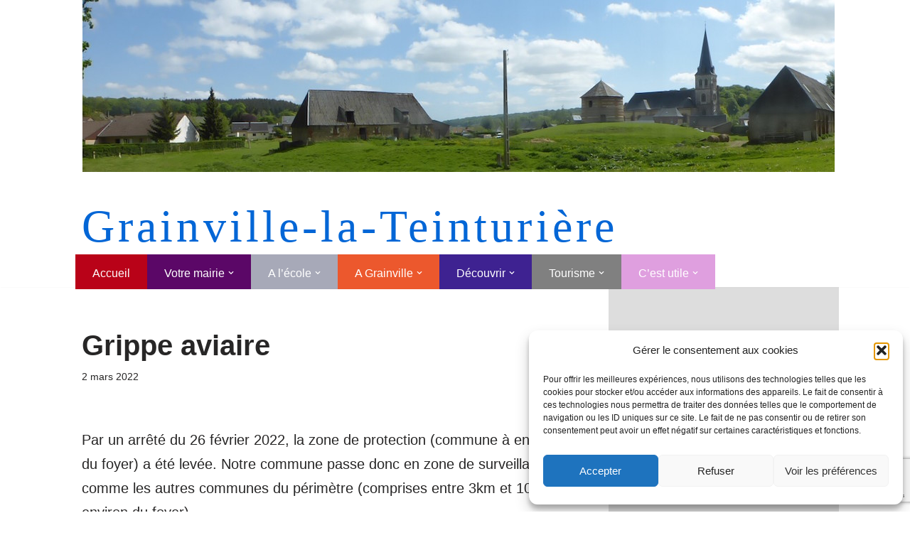

--- FILE ---
content_type: text/html; charset=UTF-8
request_url: https://www.grainville-la-teinturiere.fr/grippe-aviaire/
body_size: 23552
content:
<!DOCTYPE html>
<html lang="fr-FR">

<head>
	
	<meta charset="UTF-8">
	<meta name="viewport" content="width=device-width, initial-scale=1, minimum-scale=1">
	<link rel="profile" href="https://gmpg.org/xfn/11">
			<link rel="pingback" href="https://www.grainville-la-teinturiere.fr/xmlrpc.php">
		<meta name='robots' content='index, follow, max-image-preview:large, max-snippet:-1, max-video-preview:-1' />

	<!-- This site is optimized with the Yoast SEO plugin v26.8 - https://yoast.com/product/yoast-seo-wordpress/ -->
	<title>Grippe aviaire - Grainville-la-Teinturière</title>
	<link rel="canonical" href="https://www.grainville-la-teinturiere.fr/grippe-aviaire/" />
	<meta property="og:locale" content="fr_FR" />
	<meta property="og:type" content="article" />
	<meta property="og:title" content="Grippe aviaire - Grainville-la-Teinturière" />
	<meta property="og:description" content="La zone de protection vient d&#039;être levée, notre commune passe donc en zone de surveillance." />
	<meta property="og:url" content="https://www.grainville-la-teinturiere.fr/grippe-aviaire/" />
	<meta property="og:site_name" content="Grainville-la-Teinturière" />
	<meta property="article:publisher" content="https://www.facebook.com/grainvillelateinturiere/" />
	<meta property="article:published_time" content="2022-03-02T14:05:43+00:00" />
	<meta property="article:modified_time" content="2022-03-02T14:08:41+00:00" />
	<meta property="og:image" content="https://www.grainville-la-teinturiere.fr/wp-content/uploads/2022/03/Poules.jpg" />
	<meta property="og:image:width" content="285" />
	<meta property="og:image:height" content="256" />
	<meta property="og:image:type" content="image/jpeg" />
	<meta name="author" content="christine changeux" />
	<meta name="twitter:card" content="summary_large_image" />
	<meta name="twitter:label1" content="Écrit par" />
	<meta name="twitter:data1" content="christine changeux" />
	<meta name="twitter:label2" content="Durée de lecture estimée" />
	<meta name="twitter:data2" content="1 minute" />
	<script type="application/ld+json" class="yoast-schema-graph">{"@context":"https://schema.org","@graph":[{"@type":"Article","@id":"https://www.grainville-la-teinturiere.fr/grippe-aviaire/#article","isPartOf":{"@id":"https://www.grainville-la-teinturiere.fr/grippe-aviaire/"},"author":{"name":"christine changeux","@id":"https://www.grainville-la-teinturiere.fr/#/schema/person/b4b4a15062afb0f440e75b8cf898c80b"},"headline":"Grippe aviaire","datePublished":"2022-03-02T14:05:43+00:00","dateModified":"2022-03-02T14:08:41+00:00","mainEntityOfPage":{"@id":"https://www.grainville-la-teinturiere.fr/grippe-aviaire/"},"wordCount":86,"image":{"@id":"https://www.grainville-la-teinturiere.fr/grippe-aviaire/#primaryimage"},"thumbnailUrl":"https://www.grainville-la-teinturiere.fr/wp-content/uploads/2022/03/Poules.jpg","articleSection":["Actualités","Archive"],"inLanguage":"fr-FR"},{"@type":"WebPage","@id":"https://www.grainville-la-teinturiere.fr/grippe-aviaire/","url":"https://www.grainville-la-teinturiere.fr/grippe-aviaire/","name":"Grippe aviaire - Grainville-la-Teinturière","isPartOf":{"@id":"https://www.grainville-la-teinturiere.fr/#website"},"primaryImageOfPage":{"@id":"https://www.grainville-la-teinturiere.fr/grippe-aviaire/#primaryimage"},"image":{"@id":"https://www.grainville-la-teinturiere.fr/grippe-aviaire/#primaryimage"},"thumbnailUrl":"https://www.grainville-la-teinturiere.fr/wp-content/uploads/2022/03/Poules.jpg","datePublished":"2022-03-02T14:05:43+00:00","dateModified":"2022-03-02T14:08:41+00:00","author":{"@id":"https://www.grainville-la-teinturiere.fr/#/schema/person/b4b4a15062afb0f440e75b8cf898c80b"},"breadcrumb":{"@id":"https://www.grainville-la-teinturiere.fr/grippe-aviaire/#breadcrumb"},"inLanguage":"fr-FR","potentialAction":[{"@type":"ReadAction","target":["https://www.grainville-la-teinturiere.fr/grippe-aviaire/"]}]},{"@type":"ImageObject","inLanguage":"fr-FR","@id":"https://www.grainville-la-teinturiere.fr/grippe-aviaire/#primaryimage","url":"https://www.grainville-la-teinturiere.fr/wp-content/uploads/2022/03/Poules.jpg","contentUrl":"https://www.grainville-la-teinturiere.fr/wp-content/uploads/2022/03/Poules.jpg","width":285,"height":256},{"@type":"BreadcrumbList","@id":"https://www.grainville-la-teinturiere.fr/grippe-aviaire/#breadcrumb","itemListElement":[{"@type":"ListItem","position":1,"name":"Accueil","item":"https://www.grainville-la-teinturiere.fr/"},{"@type":"ListItem","position":2,"name":"Grippe aviaire"}]},{"@type":"WebSite","@id":"https://www.grainville-la-teinturiere.fr/#website","url":"https://www.grainville-la-teinturiere.fr/","name":"Grainville-la-Teinturière","description":"Mairie de Grainville la teinturiere","potentialAction":[{"@type":"SearchAction","target":{"@type":"EntryPoint","urlTemplate":"https://www.grainville-la-teinturiere.fr/?s={search_term_string}"},"query-input":{"@type":"PropertyValueSpecification","valueRequired":true,"valueName":"search_term_string"}}],"inLanguage":"fr-FR"},{"@type":"Person","@id":"https://www.grainville-la-teinturiere.fr/#/schema/person/b4b4a15062afb0f440e75b8cf898c80b","name":"christine changeux","image":{"@type":"ImageObject","inLanguage":"fr-FR","@id":"https://www.grainville-la-teinturiere.fr/#/schema/person/image/","url":"https://secure.gravatar.com/avatar/55e13876a0b4ff25d051189952d5350f748d94c3bd19cd952978b4e64752409a?s=96&d=mm&r=g","contentUrl":"https://secure.gravatar.com/avatar/55e13876a0b4ff25d051189952d5350f748d94c3bd19cd952978b4e64752409a?s=96&d=mm&r=g","caption":"christine changeux"},"url":"https://www.grainville-la-teinturiere.fr/author/christine/"}]}</script>
	<!-- / Yoast SEO plugin. -->


<link rel='dns-prefetch' href='//www.googletagmanager.com' />
<link rel="alternate" type="application/rss+xml" title="Grainville-la-Teinturière &raquo; Flux" href="https://www.grainville-la-teinturiere.fr/feed/" />
<link rel="alternate" type="application/rss+xml" title="Grainville-la-Teinturière &raquo; Flux des commentaires" href="https://www.grainville-la-teinturiere.fr/comments/feed/" />
<link rel="alternate" type="text/calendar" title="Grainville-la-Teinturière &raquo; Flux iCal" href="https://www.grainville-la-teinturiere.fr/events/?ical=1" />
<link rel="alternate" type="application/rss+xml" title="Grainville-la-Teinturière &raquo; Grippe aviaire Flux des commentaires" href="https://www.grainville-la-teinturiere.fr/grippe-aviaire/feed/" />
<link rel="alternate" title="oEmbed (JSON)" type="application/json+oembed" href="https://www.grainville-la-teinturiere.fr/wp-json/oembed/1.0/embed?url=https%3A%2F%2Fwww.grainville-la-teinturiere.fr%2Fgrippe-aviaire%2F" />
<link rel="alternate" title="oEmbed (XML)" type="text/xml+oembed" href="https://www.grainville-la-teinturiere.fr/wp-json/oembed/1.0/embed?url=https%3A%2F%2Fwww.grainville-la-teinturiere.fr%2Fgrippe-aviaire%2F&#038;format=xml" />
<style id='wp-img-auto-sizes-contain-inline-css'>
img:is([sizes=auto i],[sizes^="auto," i]){contain-intrinsic-size:3000px 1500px}
/*# sourceURL=wp-img-auto-sizes-contain-inline-css */
</style>
<style id='wp-emoji-styles-inline-css'>

	img.wp-smiley, img.emoji {
		display: inline !important;
		border: none !important;
		box-shadow: none !important;
		height: 1em !important;
		width: 1em !important;
		margin: 0 0.07em !important;
		vertical-align: -0.1em !important;
		background: none !important;
		padding: 0 !important;
	}
/*# sourceURL=wp-emoji-styles-inline-css */
</style>
<link rel='stylesheet' id='wp-block-library-css' href='https://www.grainville-la-teinturiere.fr/wp-includes/css/dist/block-library/style.min.css?ver=6.9' media='all' />
<style id='wp-block-paragraph-inline-css'>
.is-small-text{font-size:.875em}.is-regular-text{font-size:1em}.is-large-text{font-size:2.25em}.is-larger-text{font-size:3em}.has-drop-cap:not(:focus):first-letter{float:left;font-size:8.4em;font-style:normal;font-weight:100;line-height:.68;margin:.05em .1em 0 0;text-transform:uppercase}body.rtl .has-drop-cap:not(:focus):first-letter{float:none;margin-left:.1em}p.has-drop-cap.has-background{overflow:hidden}:root :where(p.has-background){padding:1.25em 2.375em}:where(p.has-text-color:not(.has-link-color)) a{color:inherit}p.has-text-align-left[style*="writing-mode:vertical-lr"],p.has-text-align-right[style*="writing-mode:vertical-rl"]{rotate:180deg}
/*# sourceURL=https://www.grainville-la-teinturiere.fr/wp-includes/blocks/paragraph/style.min.css */
</style>
<style id='global-styles-inline-css'>
:root{--wp--preset--aspect-ratio--square: 1;--wp--preset--aspect-ratio--4-3: 4/3;--wp--preset--aspect-ratio--3-4: 3/4;--wp--preset--aspect-ratio--3-2: 3/2;--wp--preset--aspect-ratio--2-3: 2/3;--wp--preset--aspect-ratio--16-9: 16/9;--wp--preset--aspect-ratio--9-16: 9/16;--wp--preset--color--black: #000000;--wp--preset--color--cyan-bluish-gray: #abb8c3;--wp--preset--color--white: #ffffff;--wp--preset--color--pale-pink: #f78da7;--wp--preset--color--vivid-red: #cf2e2e;--wp--preset--color--luminous-vivid-orange: #ff6900;--wp--preset--color--luminous-vivid-amber: #fcb900;--wp--preset--color--light-green-cyan: #7bdcb5;--wp--preset--color--vivid-green-cyan: #00d084;--wp--preset--color--pale-cyan-blue: #8ed1fc;--wp--preset--color--vivid-cyan-blue: #0693e3;--wp--preset--color--vivid-purple: #9b51e0;--wp--preset--color--neve-link-color: var(--nv-primary-accent);--wp--preset--color--neve-link-hover-color: var(--nv-secondary-accent);--wp--preset--color--nv-site-bg: var(--nv-site-bg);--wp--preset--color--nv-light-bg: var(--nv-light-bg);--wp--preset--color--nv-dark-bg: var(--nv-dark-bg);--wp--preset--color--neve-text-color: var(--nv-text-color);--wp--preset--color--nv-text-dark-bg: var(--nv-text-dark-bg);--wp--preset--color--nv-c-1: var(--nv-c-1);--wp--preset--color--nv-c-2: var(--nv-c-2);--wp--preset--gradient--vivid-cyan-blue-to-vivid-purple: linear-gradient(135deg,rgb(6,147,227) 0%,rgb(155,81,224) 100%);--wp--preset--gradient--light-green-cyan-to-vivid-green-cyan: linear-gradient(135deg,rgb(122,220,180) 0%,rgb(0,208,130) 100%);--wp--preset--gradient--luminous-vivid-amber-to-luminous-vivid-orange: linear-gradient(135deg,rgb(252,185,0) 0%,rgb(255,105,0) 100%);--wp--preset--gradient--luminous-vivid-orange-to-vivid-red: linear-gradient(135deg,rgb(255,105,0) 0%,rgb(207,46,46) 100%);--wp--preset--gradient--very-light-gray-to-cyan-bluish-gray: linear-gradient(135deg,rgb(238,238,238) 0%,rgb(169,184,195) 100%);--wp--preset--gradient--cool-to-warm-spectrum: linear-gradient(135deg,rgb(74,234,220) 0%,rgb(151,120,209) 20%,rgb(207,42,186) 40%,rgb(238,44,130) 60%,rgb(251,105,98) 80%,rgb(254,248,76) 100%);--wp--preset--gradient--blush-light-purple: linear-gradient(135deg,rgb(255,206,236) 0%,rgb(152,150,240) 100%);--wp--preset--gradient--blush-bordeaux: linear-gradient(135deg,rgb(254,205,165) 0%,rgb(254,45,45) 50%,rgb(107,0,62) 100%);--wp--preset--gradient--luminous-dusk: linear-gradient(135deg,rgb(255,203,112) 0%,rgb(199,81,192) 50%,rgb(65,88,208) 100%);--wp--preset--gradient--pale-ocean: linear-gradient(135deg,rgb(255,245,203) 0%,rgb(182,227,212) 50%,rgb(51,167,181) 100%);--wp--preset--gradient--electric-grass: linear-gradient(135deg,rgb(202,248,128) 0%,rgb(113,206,126) 100%);--wp--preset--gradient--midnight: linear-gradient(135deg,rgb(2,3,129) 0%,rgb(40,116,252) 100%);--wp--preset--font-size--small: 13px;--wp--preset--font-size--medium: 20px;--wp--preset--font-size--large: 36px;--wp--preset--font-size--x-large: 42px;--wp--preset--spacing--20: 0.44rem;--wp--preset--spacing--30: 0.67rem;--wp--preset--spacing--40: 1rem;--wp--preset--spacing--50: 1.5rem;--wp--preset--spacing--60: 2.25rem;--wp--preset--spacing--70: 3.38rem;--wp--preset--spacing--80: 5.06rem;--wp--preset--shadow--natural: 6px 6px 9px rgba(0, 0, 0, 0.2);--wp--preset--shadow--deep: 12px 12px 50px rgba(0, 0, 0, 0.4);--wp--preset--shadow--sharp: 6px 6px 0px rgba(0, 0, 0, 0.2);--wp--preset--shadow--outlined: 6px 6px 0px -3px rgb(255, 255, 255), 6px 6px rgb(0, 0, 0);--wp--preset--shadow--crisp: 6px 6px 0px rgb(0, 0, 0);}:where(.is-layout-flex){gap: 0.5em;}:where(.is-layout-grid){gap: 0.5em;}body .is-layout-flex{display: flex;}.is-layout-flex{flex-wrap: wrap;align-items: center;}.is-layout-flex > :is(*, div){margin: 0;}body .is-layout-grid{display: grid;}.is-layout-grid > :is(*, div){margin: 0;}:where(.wp-block-columns.is-layout-flex){gap: 2em;}:where(.wp-block-columns.is-layout-grid){gap: 2em;}:where(.wp-block-post-template.is-layout-flex){gap: 1.25em;}:where(.wp-block-post-template.is-layout-grid){gap: 1.25em;}.has-black-color{color: var(--wp--preset--color--black) !important;}.has-cyan-bluish-gray-color{color: var(--wp--preset--color--cyan-bluish-gray) !important;}.has-white-color{color: var(--wp--preset--color--white) !important;}.has-pale-pink-color{color: var(--wp--preset--color--pale-pink) !important;}.has-vivid-red-color{color: var(--wp--preset--color--vivid-red) !important;}.has-luminous-vivid-orange-color{color: var(--wp--preset--color--luminous-vivid-orange) !important;}.has-luminous-vivid-amber-color{color: var(--wp--preset--color--luminous-vivid-amber) !important;}.has-light-green-cyan-color{color: var(--wp--preset--color--light-green-cyan) !important;}.has-vivid-green-cyan-color{color: var(--wp--preset--color--vivid-green-cyan) !important;}.has-pale-cyan-blue-color{color: var(--wp--preset--color--pale-cyan-blue) !important;}.has-vivid-cyan-blue-color{color: var(--wp--preset--color--vivid-cyan-blue) !important;}.has-vivid-purple-color{color: var(--wp--preset--color--vivid-purple) !important;}.has-neve-link-color-color{color: var(--wp--preset--color--neve-link-color) !important;}.has-neve-link-hover-color-color{color: var(--wp--preset--color--neve-link-hover-color) !important;}.has-nv-site-bg-color{color: var(--wp--preset--color--nv-site-bg) !important;}.has-nv-light-bg-color{color: var(--wp--preset--color--nv-light-bg) !important;}.has-nv-dark-bg-color{color: var(--wp--preset--color--nv-dark-bg) !important;}.has-neve-text-color-color{color: var(--wp--preset--color--neve-text-color) !important;}.has-nv-text-dark-bg-color{color: var(--wp--preset--color--nv-text-dark-bg) !important;}.has-nv-c-1-color{color: var(--wp--preset--color--nv-c-1) !important;}.has-nv-c-2-color{color: var(--wp--preset--color--nv-c-2) !important;}.has-black-background-color{background-color: var(--wp--preset--color--black) !important;}.has-cyan-bluish-gray-background-color{background-color: var(--wp--preset--color--cyan-bluish-gray) !important;}.has-white-background-color{background-color: var(--wp--preset--color--white) !important;}.has-pale-pink-background-color{background-color: var(--wp--preset--color--pale-pink) !important;}.has-vivid-red-background-color{background-color: var(--wp--preset--color--vivid-red) !important;}.has-luminous-vivid-orange-background-color{background-color: var(--wp--preset--color--luminous-vivid-orange) !important;}.has-luminous-vivid-amber-background-color{background-color: var(--wp--preset--color--luminous-vivid-amber) !important;}.has-light-green-cyan-background-color{background-color: var(--wp--preset--color--light-green-cyan) !important;}.has-vivid-green-cyan-background-color{background-color: var(--wp--preset--color--vivid-green-cyan) !important;}.has-pale-cyan-blue-background-color{background-color: var(--wp--preset--color--pale-cyan-blue) !important;}.has-vivid-cyan-blue-background-color{background-color: var(--wp--preset--color--vivid-cyan-blue) !important;}.has-vivid-purple-background-color{background-color: var(--wp--preset--color--vivid-purple) !important;}.has-neve-link-color-background-color{background-color: var(--wp--preset--color--neve-link-color) !important;}.has-neve-link-hover-color-background-color{background-color: var(--wp--preset--color--neve-link-hover-color) !important;}.has-nv-site-bg-background-color{background-color: var(--wp--preset--color--nv-site-bg) !important;}.has-nv-light-bg-background-color{background-color: var(--wp--preset--color--nv-light-bg) !important;}.has-nv-dark-bg-background-color{background-color: var(--wp--preset--color--nv-dark-bg) !important;}.has-neve-text-color-background-color{background-color: var(--wp--preset--color--neve-text-color) !important;}.has-nv-text-dark-bg-background-color{background-color: var(--wp--preset--color--nv-text-dark-bg) !important;}.has-nv-c-1-background-color{background-color: var(--wp--preset--color--nv-c-1) !important;}.has-nv-c-2-background-color{background-color: var(--wp--preset--color--nv-c-2) !important;}.has-black-border-color{border-color: var(--wp--preset--color--black) !important;}.has-cyan-bluish-gray-border-color{border-color: var(--wp--preset--color--cyan-bluish-gray) !important;}.has-white-border-color{border-color: var(--wp--preset--color--white) !important;}.has-pale-pink-border-color{border-color: var(--wp--preset--color--pale-pink) !important;}.has-vivid-red-border-color{border-color: var(--wp--preset--color--vivid-red) !important;}.has-luminous-vivid-orange-border-color{border-color: var(--wp--preset--color--luminous-vivid-orange) !important;}.has-luminous-vivid-amber-border-color{border-color: var(--wp--preset--color--luminous-vivid-amber) !important;}.has-light-green-cyan-border-color{border-color: var(--wp--preset--color--light-green-cyan) !important;}.has-vivid-green-cyan-border-color{border-color: var(--wp--preset--color--vivid-green-cyan) !important;}.has-pale-cyan-blue-border-color{border-color: var(--wp--preset--color--pale-cyan-blue) !important;}.has-vivid-cyan-blue-border-color{border-color: var(--wp--preset--color--vivid-cyan-blue) !important;}.has-vivid-purple-border-color{border-color: var(--wp--preset--color--vivid-purple) !important;}.has-neve-link-color-border-color{border-color: var(--wp--preset--color--neve-link-color) !important;}.has-neve-link-hover-color-border-color{border-color: var(--wp--preset--color--neve-link-hover-color) !important;}.has-nv-site-bg-border-color{border-color: var(--wp--preset--color--nv-site-bg) !important;}.has-nv-light-bg-border-color{border-color: var(--wp--preset--color--nv-light-bg) !important;}.has-nv-dark-bg-border-color{border-color: var(--wp--preset--color--nv-dark-bg) !important;}.has-neve-text-color-border-color{border-color: var(--wp--preset--color--neve-text-color) !important;}.has-nv-text-dark-bg-border-color{border-color: var(--wp--preset--color--nv-text-dark-bg) !important;}.has-nv-c-1-border-color{border-color: var(--wp--preset--color--nv-c-1) !important;}.has-nv-c-2-border-color{border-color: var(--wp--preset--color--nv-c-2) !important;}.has-vivid-cyan-blue-to-vivid-purple-gradient-background{background: var(--wp--preset--gradient--vivid-cyan-blue-to-vivid-purple) !important;}.has-light-green-cyan-to-vivid-green-cyan-gradient-background{background: var(--wp--preset--gradient--light-green-cyan-to-vivid-green-cyan) !important;}.has-luminous-vivid-amber-to-luminous-vivid-orange-gradient-background{background: var(--wp--preset--gradient--luminous-vivid-amber-to-luminous-vivid-orange) !important;}.has-luminous-vivid-orange-to-vivid-red-gradient-background{background: var(--wp--preset--gradient--luminous-vivid-orange-to-vivid-red) !important;}.has-very-light-gray-to-cyan-bluish-gray-gradient-background{background: var(--wp--preset--gradient--very-light-gray-to-cyan-bluish-gray) !important;}.has-cool-to-warm-spectrum-gradient-background{background: var(--wp--preset--gradient--cool-to-warm-spectrum) !important;}.has-blush-light-purple-gradient-background{background: var(--wp--preset--gradient--blush-light-purple) !important;}.has-blush-bordeaux-gradient-background{background: var(--wp--preset--gradient--blush-bordeaux) !important;}.has-luminous-dusk-gradient-background{background: var(--wp--preset--gradient--luminous-dusk) !important;}.has-pale-ocean-gradient-background{background: var(--wp--preset--gradient--pale-ocean) !important;}.has-electric-grass-gradient-background{background: var(--wp--preset--gradient--electric-grass) !important;}.has-midnight-gradient-background{background: var(--wp--preset--gradient--midnight) !important;}.has-small-font-size{font-size: var(--wp--preset--font-size--small) !important;}.has-medium-font-size{font-size: var(--wp--preset--font-size--medium) !important;}.has-large-font-size{font-size: var(--wp--preset--font-size--large) !important;}.has-x-large-font-size{font-size: var(--wp--preset--font-size--x-large) !important;}
/*# sourceURL=global-styles-inline-css */
</style>

<style id='classic-theme-styles-inline-css'>
/*! This file is auto-generated */
.wp-block-button__link{color:#fff;background-color:#32373c;border-radius:9999px;box-shadow:none;text-decoration:none;padding:calc(.667em + 2px) calc(1.333em + 2px);font-size:1.125em}.wp-block-file__button{background:#32373c;color:#fff;text-decoration:none}
/*# sourceURL=/wp-includes/css/classic-themes.min.css */
</style>
<link rel='stylesheet' id='contact-form-7-css' href='https://www.grainville-la-teinturiere.fr/wp-content/plugins/contact-form-7/includes/css/styles.css?ver=6.1.4' media='all' />
<link rel='stylesheet' id='cmplz-general-css' href='https://www.grainville-la-teinturiere.fr/wp-content/plugins/complianz-gdpr/assets/css/cookieblocker.min.css?ver=1766237988' media='all' />
<link rel='stylesheet' id='neve-style-css' href='https://www.grainville-la-teinturiere.fr/wp-content/themes/neve/style-main-new.min.css?ver=4.2.2' media='all' />
<style id='neve-style-inline-css'>
.is-menu-sidebar .header-menu-sidebar { visibility: visible; }.is-menu-sidebar.menu_sidebar_slide_left .header-menu-sidebar { transform: translate3d(0, 0, 0); left: 0; }.is-menu-sidebar.menu_sidebar_slide_right .header-menu-sidebar { transform: translate3d(0, 0, 0); right: 0; }.is-menu-sidebar.menu_sidebar_pull_right .header-menu-sidebar, .is-menu-sidebar.menu_sidebar_pull_left .header-menu-sidebar { transform: translateX(0); }.is-menu-sidebar.menu_sidebar_dropdown .header-menu-sidebar { height: auto; }.is-menu-sidebar.menu_sidebar_dropdown .header-menu-sidebar-inner { max-height: 400px; padding: 20px 0; }.is-menu-sidebar.menu_sidebar_full_canvas .header-menu-sidebar { opacity: 1; }.header-menu-sidebar .menu-item-nav-search:not(.floating) { pointer-events: none; }.header-menu-sidebar .menu-item-nav-search .is-menu-sidebar { pointer-events: unset; }@media screen and (max-width: 960px) { .builder-item.cr .item--inner { --textalign: center; --justify: center; } }
.nv-meta-list li.meta:not(:last-child):after { content:"/" }.nv-meta-list .no-mobile{
			display:none;
		}.nv-meta-list li.last::after{
			content: ""!important;
		}@media (min-width: 769px) {
			.nv-meta-list .no-mobile {
				display: inline-block;
			}
			.nv-meta-list li.last:not(:last-child)::after {
		 		content: "/" !important;
			}
		}
 :root{ --container: 748px;--postwidth:100%; --primarybtnbg: var(--nv-primary-accent); --primarybtnhoverbg: var(--nv-primary-accent); --primarybtncolor: #fff; --secondarybtncolor: var(--nv-primary-accent); --primarybtnhovercolor: #fff; --secondarybtnhovercolor: var(--nv-primary-accent);--primarybtnborderradius:3px;--secondarybtnborderradius:3px;--secondarybtnborderwidth:3px;--btnpadding:13px 15px;--primarybtnpadding:13px 15px;--secondarybtnpadding:calc(13px - 3px) calc(15px - 3px); --bodyfontfamily: Arial,Helvetica,sans-serif; --bodyfontsize: 15px; --bodylineheight: 1.6; --bodyletterspacing: 0px; --bodyfontweight: 400; --h1fontsize: 36px; --h1fontweight: 700; --h1lineheight: 1.2; --h1letterspacing: 0px; --h1texttransform: none; --h2fontsize: 1.3em; --h2fontweight: 600; --h2lineheight: 1.6em; --h2letterspacing: 0px; --h2texttransform: none; --h3fontsize: 24px; --h3fontweight: 700; --h3lineheight: 1.4; --h3letterspacing: 0px; --h3texttransform: none; --h4fontsize: 20px; --h4fontweight: 700; --h4lineheight: 1.6; --h4letterspacing: 0px; --h4texttransform: none; --h5fontsize: 16px; --h5fontweight: 700; --h5lineheight: 1.6; --h5letterspacing: 0px; --h5texttransform: none; --h6fontsize: 14px; --h6fontweight: 700; --h6lineheight: 1.6; --h6letterspacing: 0px; --h6texttransform: none;--formfieldborderwidth:2px;--formfieldborderradius:3px; --formfieldbgcolor: var(--nv-site-bg); --formfieldbordercolor: #dddddd; --formfieldcolor: var(--nv-text-color);--formfieldpadding:10px 12px; } .nv-index-posts{ --borderradius:0px; } .has-neve-button-color-color{ color: var(--nv-primary-accent)!important; } .has-neve-button-color-background-color{ background-color: var(--nv-primary-accent)!important; } .single-post-container .alignfull > [class*="__inner-container"], .single-post-container .alignwide > [class*="__inner-container"]{ max-width:718px } .nv-meta-list{ --avatarsize: 20px; } .single .nv-meta-list{ --avatarsize: 20px; } .nv-post-cover{ --height: 250px;--padding:40px 15px;--justify: flex-start; --textalign: left; --valign: center; } .nv-post-cover .nv-title-meta-wrap, .nv-page-title-wrap, .entry-header{ --textalign: left; } .nv-is-boxed.nv-title-meta-wrap{ --padding:40px 15px; --bgcolor: var(--nv-dark-bg); } .nv-overlay{ --opacity: 50; --blendmode: normal; } .nv-is-boxed.nv-comments-wrap{ --padding:20px; } .nv-is-boxed.comment-respond{ --padding:20px; } .single:not(.single-product), .page{ --c-vspace:0 0 0 0;; } .scroll-to-top{ --color: var(--nv-text-dark-bg);--padding:8px 10px; --borderradius: 3px; --bgcolor: var(--nv-primary-accent); --hovercolor: var(--nv-text-dark-bg); --hoverbgcolor: var(--nv-primary-accent);--size:16px; } .global-styled{ --bgcolor: var(--nv-site-bg); } .header-top{ --rowbcolor: var(--nv-light-bg); --color: var(--nv-text-color); --bgcolor: #f0f0f0; } .header-main{ --rowbcolor: var(--nv-light-bg); --color: var(--nv-text-color); --bgcolor: #ffffff; } .header-bottom{ --rowbcolor: var(--nv-light-bg); --color: var(--nv-text-color); --bgcolor: #ffffff; } .header-menu-sidebar-bg{ --justify: flex-start; --textalign: left;--flexg: 1;--wrapdropdownwidth: auto; --color: var(--nv-text-color); --bgcolor: #ffffff; } .header-menu-sidebar{ width: 360px; } .builder-item--logo{ --maxwidth: 0px; --fs: 24px;--padding:10px 0;--margin:0; --textalign: center;--justify: center; } .builder-item--nav-icon,.header-menu-sidebar .close-sidebar-panel .navbar-toggle{ --borderradius:0; } .builder-item--nav-icon{ --label-margin:0 5px 0 0;;--padding:10px 15px;--margin:0; } .builder-item--primary-menu{ --color: #ffffff; --hovercolor: var(--nv-secondary-accent); --hovertextcolor: var(--nv-text-color); --activecolor: var(--nv-primary-accent); --spacing: 18px; --height: 25px;--padding:0;--margin:0; --fontsize: 1em; --lineheight: 1.6; --letterspacing: 0px; --fontweight: 500; --texttransform: none; --iconsize: 1em; } .hfg-is-group.has-primary-menu .inherit-ff{ --inheritedfw: 500; } .builder-item--custom_html{ --padding:0;--margin:0; --fontsize: 1em; --lineheight: 1.6; --letterspacing: 0px; --fontweight: 500; --texttransform: none; --iconsize: 1em; --textalign: left;--justify: flex-start; } .footer-top-inner .row{ grid-template-columns:repeat(4, 1fr); --valign: flex-start; } .footer-top{ --rowbcolor: var(--nv-light-bg); --color: var(--nv-text-color); --bgcolor: #ffffff; } .footer-main-inner .row{ grid-template-columns:1fr 1fr 1fr; --valign: flex-start; } .footer-main{ --rowbcolor: var(--nv-light-bg); --color: var(--nv-text-color); --bgcolor: var(--nv-site-bg); } .footer-bottom-inner .row{ grid-template-columns:1fr 1fr 1fr; --valign: flex-start; } .footer-bottom{ --rowbcolor: var(--nv-light-bg); --color: var(--nv-text-dark-bg); --bgcolor: #dddddd; } .builder-item--footer-one-widgets{ --padding:0;--margin:0; --textalign: left;--justify: flex-start; } .builder-item--footer-two-widgets{ --padding:0;--margin:0; --textalign: left;--justify: flex-start; } .builder-item--footer-three-widgets{ --padding:0;--margin:0; --textalign: left;--justify: flex-start; } .builder-item--footer-four-widgets{ --padding:0;--margin:0; --textalign: left;--justify: flex-start; } @media(min-width: 576px){ :root{ --container: 992px;--postwidth:50%;--btnpadding:13px 15px;--primarybtnpadding:13px 15px;--secondarybtnpadding:calc(13px - 3px) calc(15px - 3px); --bodyfontsize: 16px; --bodylineheight: 1.6; --bodyletterspacing: 0px; --h1fontsize: 38px; --h1lineheight: 1.2; --h1letterspacing: 0px; --h2fontsize: 1.3em; --h2lineheight: 1.6em; --h2letterspacing: 0px; --h3fontsize: 26px; --h3lineheight: 1.4; --h3letterspacing: 0px; --h4fontsize: 22px; --h4lineheight: 1.5; --h4letterspacing: 0px; --h5fontsize: 18px; --h5lineheight: 1.6; --h5letterspacing: 0px; --h6fontsize: 14px; --h6lineheight: 1.6; --h6letterspacing: 0px; } .single-post-container .alignfull > [class*="__inner-container"], .single-post-container .alignwide > [class*="__inner-container"]{ max-width:962px } .nv-meta-list{ --avatarsize: 20px; } .single .nv-meta-list{ --avatarsize: 20px; } .nv-post-cover{ --height: 320px;--padding:60px 30px;--justify: flex-start; --textalign: left; --valign: center; } .nv-post-cover .nv-title-meta-wrap, .nv-page-title-wrap, .entry-header{ --textalign: left; } .nv-is-boxed.nv-title-meta-wrap{ --padding:60px 30px; } .nv-is-boxed.nv-comments-wrap{ --padding:30px; } .nv-is-boxed.comment-respond{ --padding:30px; } .single:not(.single-product), .page{ --c-vspace:0 0 0 0;; } .scroll-to-top{ --padding:8px 10px;--size:16px; } .header-menu-sidebar-bg{ --justify: flex-start; --textalign: left;--flexg: 1;--wrapdropdownwidth: auto; } .header-menu-sidebar{ width: 360px; } .builder-item--logo{ --maxwidth: 120px; --fs: 24px;--padding:10px 0;--margin:0; --textalign: center;--justify: center; } .builder-item--nav-icon{ --label-margin:0 5px 0 0;;--padding:10px 15px;--margin:0; } .builder-item--primary-menu{ --spacing: 18px; --height: 25px;--padding:0;--margin:0; --fontsize: 1em; --lineheight: 1.6; --letterspacing: 0px; --iconsize: 1em; } .builder-item--custom_html{ --padding:0;--margin:0; --fontsize: 1em; --lineheight: 1.6; --letterspacing: 0px; --iconsize: 1em; --textalign: left;--justify: flex-start; } .builder-item--footer-one-widgets{ --padding:0;--margin:0; --textalign: left;--justify: flex-start; } .builder-item--footer-two-widgets{ --padding:0;--margin:0; --textalign: left;--justify: flex-start; } .builder-item--footer-three-widgets{ --padding:0;--margin:0; --textalign: left;--justify: flex-start; } .builder-item--footer-four-widgets{ --padding:0;--margin:0; --textalign: left;--justify: flex-start; } }@media(min-width: 960px){ :root{ --container: 1080px;--postwidth:50%;--btnpadding:13px 15px;--primarybtnpadding:13px 15px;--secondarybtnpadding:calc(13px - 3px) calc(15px - 3px); --bodyfontsize: 16px; --bodylineheight: 1.7; --bodyletterspacing: 0px; --h1fontsize: 40px; --h1lineheight: 1.1; --h1letterspacing: 0px; --h2fontsize: 1.6em; --h2lineheight: 1.3em; --h2letterspacing: 0px; --h3fontsize: 28px; --h3lineheight: 1.4; --h3letterspacing: 0px; --h4fontsize: 24px; --h4lineheight: 1.5; --h4letterspacing: 0px; --h5fontsize: 20px; --h5lineheight: 1.6; --h5letterspacing: 0px; --h6fontsize: 16px; --h6lineheight: 1.6; --h6letterspacing: 0px; } body:not(.single):not(.archive):not(.blog):not(.search):not(.error404) .neve-main > .container .col, body.post-type-archive-course .neve-main > .container .col, body.post-type-archive-llms_membership .neve-main > .container .col{ max-width: 100%; } body:not(.single):not(.archive):not(.blog):not(.search):not(.error404) .nv-sidebar-wrap, body.post-type-archive-course .nv-sidebar-wrap, body.post-type-archive-llms_membership .nv-sidebar-wrap{ max-width: 0%; } .neve-main > .archive-container .nv-index-posts.col{ max-width: 70%; } .neve-main > .archive-container .nv-sidebar-wrap{ max-width: 30%; } .neve-main > .single-post-container .nv-single-post-wrap.col{ max-width: 70%; } .single-post-container .alignfull > [class*="__inner-container"], .single-post-container .alignwide > [class*="__inner-container"]{ max-width:726px } .container-fluid.single-post-container .alignfull > [class*="__inner-container"], .container-fluid.single-post-container .alignwide > [class*="__inner-container"]{ max-width:calc(70% + 15px) } .neve-main > .single-post-container .nv-sidebar-wrap{ max-width: 30%; } .nv-meta-list{ --avatarsize: 20px; } .single .nv-meta-list{ --avatarsize: 20px; } .nv-post-cover{ --height: 400px;--padding:60px 40px;--justify: flex-start; --textalign: left; --valign: center; } .nv-post-cover .nv-title-meta-wrap, .nv-page-title-wrap, .entry-header{ --textalign: left; } .nv-is-boxed.nv-title-meta-wrap{ --padding:60px 40px; } .nv-is-boxed.nv-comments-wrap{ --padding:40px; } .nv-is-boxed.comment-respond{ --padding:40px; } .single:not(.single-product), .page{ --c-vspace:0 0 0 0;; } .scroll-to-top{ --padding:8px 10px;--size:16px; } .header-menu-sidebar-bg{ --justify: flex-start; --textalign: left;--flexg: 1;--wrapdropdownwidth: auto; } .header-menu-sidebar{ width: 360px; } .builder-item--logo{ --maxwidth: 0px; --fs: 24px;--padding:10px 0;--margin:0; --textalign: center;--justify: center; } .builder-item--nav-icon{ --label-margin:0 5px 0 0;;--padding:10px 15px;--margin:0; } .builder-item--primary-menu{ --spacing: 18px; --height: 25px;--padding:0;--margin:0; --fontsize: 1em; --lineheight: 1.6; --letterspacing: 0px; --iconsize: 1em; } .builder-item--custom_html{ --padding:0;--margin:0; --fontsize: 1em; --lineheight: 1.6; --letterspacing: 0px; --iconsize: 1em; --textalign: left;--justify: flex-start; } .builder-item--footer-one-widgets{ --padding:0;--margin:0; --textalign: left;--justify: flex-start; } .builder-item--footer-two-widgets{ --padding:0;--margin:0; --textalign: left;--justify: flex-start; } .builder-item--footer-three-widgets{ --padding:0;--margin:0; --textalign: left;--justify: flex-start; } .builder-item--footer-four-widgets{ --padding:0;--margin:0; --textalign: left;--justify: flex-start; } }.scroll-to-top {right: 20px; border: none; position: fixed; bottom: 30px; display: none; opacity: 0; visibility: hidden; transition: opacity 0.3s ease-in-out, visibility 0.3s ease-in-out; align-items: center; justify-content: center; z-index: 999; } @supports (-webkit-overflow-scrolling: touch) { .scroll-to-top { bottom: 74px; } } .scroll-to-top.image { background-position: center; } .scroll-to-top .scroll-to-top-image { width: 100%; height: 100%; } .scroll-to-top .scroll-to-top-label { margin: 0; padding: 5px; } .scroll-to-top:hover { text-decoration: none; } .scroll-to-top.scroll-to-top-left {left: 20px; right: unset;} .scroll-to-top.scroll-show-mobile { display: flex; } @media (min-width: 960px) { .scroll-to-top { display: flex; } }.scroll-to-top { color: var(--color); padding: var(--padding); border-radius: var(--borderradius); background: var(--bgcolor); } .scroll-to-top:hover, .scroll-to-top:focus { color: var(--hovercolor); background: var(--hoverbgcolor); } .scroll-to-top-icon, .scroll-to-top.image .scroll-to-top-image { width: var(--size); height: var(--size); } .scroll-to-top-image { background-image: var(--bgimage); background-size: cover; }:root{--nv-primary-accent:#2f5aae;--nv-secondary-accent:#2f5aae;--nv-site-bg:#ffffff;--nv-light-bg:#f4f5f7;--nv-dark-bg:#121212;--nv-text-color:#272626;--nv-text-dark-bg:#ffffff;--nv-c-1:#9463ae;--nv-c-2:#be574b;--nv-fallback-ff:Arial, Helvetica, sans-serif;}
/*# sourceURL=neve-style-inline-css */
</style>
<link rel='stylesheet' id='neve-child-style-css' href='https://www.grainville-la-teinturiere.fr/wp-content/themes/neve-child-master/style.css?ver=4.2.2' media='all' />

<!-- Extrait de code de la balise Google (gtag.js) ajouté par Site Kit -->
<!-- Extrait Google Analytics ajouté par Site Kit -->
<script src="https://www.googletagmanager.com/gtag/js?id=G-WR7T5WR0EF" id="google_gtagjs-js" async></script>
<script id="google_gtagjs-js-after">
window.dataLayer = window.dataLayer || [];function gtag(){dataLayer.push(arguments);}
gtag("set","linker",{"domains":["www.grainville-la-teinturiere.fr"]});
gtag("js", new Date());
gtag("set", "developer_id.dZTNiMT", true);
gtag("config", "G-WR7T5WR0EF");
//# sourceURL=google_gtagjs-js-after
</script>
<link rel="https://api.w.org/" href="https://www.grainville-la-teinturiere.fr/wp-json/" /><link rel="alternate" title="JSON" type="application/json" href="https://www.grainville-la-teinturiere.fr/wp-json/wp/v2/posts/10717" /><link rel="EditURI" type="application/rsd+xml" title="RSD" href="https://www.grainville-la-teinturiere.fr/xmlrpc.php?rsd" />
<meta name="generator" content="WordPress 6.9" />
<link rel='shortlink' href='https://www.grainville-la-teinturiere.fr/?p=10717' />
<meta name="generator" content="Site Kit by Google 1.170.0" /><meta name="tec-api-version" content="v1"><meta name="tec-api-origin" content="https://www.grainville-la-teinturiere.fr"><link rel="alternate" href="https://www.grainville-la-teinturiere.fr/wp-json/tribe/events/v1/" />			<style>.cmplz-hidden {
					display: none !important;
				}</style><link rel="icon" href="https://www.grainville-la-teinturiere.fr/wp-content/uploads/2015/07/Blason-230-e1443378998784-150x150.jpg" sizes="32x32" />
<link rel="icon" href="https://www.grainville-la-teinturiere.fr/wp-content/uploads/2015/07/Blason-230-e1443378998784.jpg" sizes="192x192" />
<link rel="apple-touch-icon" href="https://www.grainville-la-teinturiere.fr/wp-content/uploads/2015/07/Blason-230-e1443378998784.jpg" />
<meta name="msapplication-TileImage" content="https://www.grainville-la-teinturiere.fr/wp-content/uploads/2015/07/Blason-230-e1443378998784.jpg" />
		<style id="wp-custom-css">
			/* hauteur nextgen block html */
.container .ngg-slideshow.slick-slider {margin: 0px auto 0px !important;}
.container .builder-item {margin-top: 0px; margin-bottom: 0px;}
.container .builder-item--logo .site-logo {padding: 0px;}
/* fond blanc header */
.hfg_header .header-top-inner {background-color: #fff;}
/* couleur sous-menu */
.row .nv-nav-wrap .primary-menu-ul .custom-1 li, .custom-1:hover, .custom-1  {background-color: #b90218;}
.row .nv-nav-wrap .primary-menu-ul .custom-2 li, .custom-2:hover, .custom-2  {background-color: #5b0767;}
.row .nv-nav-wrap .primary-menu-ul .custom-3  li, .custom-3:hover, .custom-3 
{background-color: #a7a9b8;}
.row .nv-nav-wrap .primary-menu-ul .custom-4 li, .custom-4:hover, .custom-4 
{background-color: #ec582d;}
.row .nv-nav-wrap .primary-menu-ul .custom-5 li, .custom-5:hover, .custom-5 {background-color: #3e2291;}
.row .nv-nav-wrap .primary-menu-ul .custom-6 li, .custom-6:hover, .custom-6 {background-color: #808080;}
.row .nv-nav-wrap .primary-menu-ul .custom-7 li, .custom-7:hover, .custom-7 {background-color: #df9fdf;}
/* couleur menu */
.custom-1 {border-top: 3px solid #b90218;}
.custom-2 {border-top: 3px solid #5b0767;}
.custom-3 {border-top: 3px solid #a7a9b8;}
.custom-4 {border-top: 3px solid #ec582d;}
.custom-5 {border-top: 3px solid #3e2291;}
.custom-6 {border-top: 3px solid #808080;}
.custom-7 {border-top: 3px solid #df9fdf;}
/* bandeau menu */
/*.nv-nav-wrap {border-bottom: 3px solid #444;border-top: 3px solid #444;}*/
.builder-item--primary-menu .nav-ul > li:not(:last-of-type) {
    margin-right: 0px;
}
.nv-nav-wrap .nav-menu-primary li {padding: 10px 20px; margin: -3px 0;}
.header--row .hfg-item-center .builder-item--primary-menu .primary-menu-ul > li:not(:last-child), .header--row .hfg-item-left .builder-item--primary-menu .primary-menu-ul > li:not(:last-child) {margin-right: 0px;padding-left: 39px;}
/* events widget image*/
/*.tribe-events-widget h3, .tribe-events-list-widget .tribe-events-list-widget-events {height: 150px; list-style-type: none;}*/
.tribe-events-event-image {float: right;clear: both;}
.tribe-event-title {padding-top: 1.25rem;}
.tribe-event-duration {padding-bottom: 0.25rem;}
.widget p.widget-title {color: #0366d6;}
.tribe-events-widget-link  {margin-top: 50px;}
.nv-sidebar-wrap {background-color: #dddddd;}
.tribe-common-h7 {font-size: 1rem}
/* titre */
.site-logo .site-title {font-family: Palanquin;font-size: 5vw;color: #0366d6;letter-spacing: 0.4vw;line-height: 5vw;margin-top:-1vw;font-weight: 500}		</style>
		
	<link rel='stylesheet' id='ngg_trigger_buttons-css' href='https://www.grainville-la-teinturiere.fr/wp-content/plugins/nextgen-gallery/static/GalleryDisplay/trigger_buttons.css?ver=4.0.3' media='all' />
<link rel='stylesheet' id='fancybox-0-css' href='https://www.grainville-la-teinturiere.fr/wp-content/plugins/nextgen-gallery/static/Lightbox/fancybox/jquery.fancybox-1.3.4.css?ver=4.0.3' media='all' />
<link rel='stylesheet' id='fontawesome_v4_shim_style-css' href='https://www.grainville-la-teinturiere.fr/wp-content/plugins/nextgen-gallery/static/FontAwesome/css/v4-shims.min.css?ver=6.9' media='all' />
<link rel='stylesheet' id='fontawesome-css' href='https://www.grainville-la-teinturiere.fr/wp-content/plugins/nextgen-gallery/static/FontAwesome/css/all.min.css?ver=6.9' media='all' />
<link rel='stylesheet' id='ngg_basic_slideshow_style-css' href='https://www.grainville-la-teinturiere.fr/wp-content/plugins/nextgen-gallery/static/Slideshow/ngg_basic_slideshow.css?ver=4.0.3' media='all' />
<link rel='stylesheet' id='ngg_slick_slideshow_style-css' href='https://www.grainville-la-teinturiere.fr/wp-content/plugins/nextgen-gallery/static/Slideshow/slick/slick.css?ver=4.0.3' media='all' />
<link rel='stylesheet' id='ngg_slick_slideshow_theme-css' href='https://www.grainville-la-teinturiere.fr/wp-content/plugins/nextgen-gallery/static/Slideshow/slick/slick-theme.css?ver=4.0.3' media='all' />
</head>

<body data-rsssl=1 data-cmplz=1  class="wp-singular post-template-default single single-post postid-10717 single-format-standard wp-theme-neve wp-child-theme-neve-child-master tribe-no-js page-template-neve-child  nv-blog-grid nv-sidebar-right menu_sidebar_slide_left" id="neve_body"  >
<div class="wrapper">
	
	<header class="header"  >
		<a class="neve-skip-link show-on-focus" href="#content" >
			Aller au contenu		</a>
		<div id="header-grid"  class="hfg_header site-header">
	<div class="header--row header-top hide-on-mobile hide-on-tablet layout-full-contained header--row"
	data-row-id="top" data-show-on="desktop">

	<div
		class="header--row-inner header-top-inner">
		<div class="container">
			<div
				class="row row--wrapper"
				data-section="hfg_header_layout_top" >
				<div class="hfg-slot left"><div class="builder-item desktop-left"><div class="item--inner builder-item--custom_html"
		data-section="custom_html"
		data-item-id="custom_html">
	<div class="nv-html-content"> 	
<div class="ngg-galleryoverview ngg-slideshow" id="ngg-slideshow-0443a75742d1882e0e301859e8892a91-2060636800" data-gallery-id="0443a75742d1882e0e301859e8892a91" style="max-width: 1060px;max-height: 300px;display: none">

	
		<a href="https://www.grainville-la-teinturiere.fr/wp-content/gallery/home/Bandeau-Chaumiere.jpg" title="Bandeau-Chaumiere" data-src="https://www.grainville-la-teinturiere.fr/wp-content/gallery/home/Bandeau-Chaumiere.jpg" data-thumbnail="https://www.grainville-la-teinturiere.fr/wp-content/gallery/home/thumbs/thumbs_Bandeau-Chaumiere.jpg" data-image-id="16" data-title="Bandeau-Chaumiere" data-description="Bandeau-Chaumiere" class="ngg-fancybox" rel="0443a75742d1882e0e301859e8892a91">

			<img data-image-id='16' title="Bandeau-Chaumiere" alt="Bandeau-Chaumiere" src="https://www.grainville-la-teinturiere.fr/wp-content/gallery/home/Bandeau-Chaumiere.jpg" style="max-height: 280px" />
		</a>

		
		<a href="https://www.grainville-la-teinturiere.fr/wp-content/gallery/home/Bandeau-le-Colombier.jpg" title="Bandeau le Colombier" data-src="https://www.grainville-la-teinturiere.fr/wp-content/gallery/home/Bandeau-le-Colombier.jpg" data-thumbnail="https://www.grainville-la-teinturiere.fr/wp-content/gallery/home/thumbs/thumbs_Bandeau-le-Colombier.jpg" data-image-id="7" data-title="Bandeau le Colombier" data-description="Bandeau le Colombier" class="ngg-fancybox" rel="0443a75742d1882e0e301859e8892a91">

			<img data-image-id='7' title="Bandeau le Colombier" alt="Bandeau le Colombier" src="https://www.grainville-la-teinturiere.fr/wp-content/gallery/home/Bandeau-le-Colombier.jpg" style="max-height: 280px" />
		</a>

		
		<a href="https://www.grainville-la-teinturiere.fr/wp-content/gallery/home/ChasseauxOeufs2019dansParcEhpad.JPG" title="" data-src="https://www.grainville-la-teinturiere.fr/wp-content/gallery/home/ChasseauxOeufs2019dansParcEhpad.JPG" data-thumbnail="https://www.grainville-la-teinturiere.fr/wp-content/gallery/home/thumbs/thumbs_ChasseauxOeufs2019dansParcEhpad.JPG" data-image-id="65" data-title="ChasseauxOeufs2019dansParcEhpad" data-description="" class="ngg-fancybox" rel="0443a75742d1882e0e301859e8892a91">

			<img data-image-id='65' title="" alt="ChasseauxOeufs2019dansParcEhpad" src="https://www.grainville-la-teinturiere.fr/wp-content/gallery/home/ChasseauxOeufs2019dansParcEhpad.JPG" style="max-height: 280px" />
		</a>

		
		<a href="https://www.grainville-la-teinturiere.fr/wp-content/gallery/home/Ecole.JPG" title="" data-src="https://www.grainville-la-teinturiere.fr/wp-content/gallery/home/Ecole.JPG" data-thumbnail="https://www.grainville-la-teinturiere.fr/wp-content/gallery/home/thumbs/thumbs_Ecole.JPG" data-image-id="67" data-title="Ecole" data-description="" class="ngg-fancybox" rel="0443a75742d1882e0e301859e8892a91">

			<img data-image-id='67' title="" alt="Ecole" src="https://www.grainville-la-teinturiere.fr/wp-content/gallery/home/Ecole.JPG" style="max-height: 280px" />
		</a>

		
		<a href="https://www.grainville-la-teinturiere.fr/wp-content/gallery/home/FeteEcoleFinAnnee2019-1.JPG" title="" data-src="https://www.grainville-la-teinturiere.fr/wp-content/gallery/home/FeteEcoleFinAnnee2019-1.JPG" data-thumbnail="https://www.grainville-la-teinturiere.fr/wp-content/gallery/home/thumbs/thumbs_FeteEcoleFinAnnee2019-1.JPG" data-image-id="68" data-title="FeteEcoleFinAnnee2019-1" data-description="" class="ngg-fancybox" rel="0443a75742d1882e0e301859e8892a91">

			<img data-image-id='68' title="" alt="FeteEcoleFinAnnee2019-1" src="https://www.grainville-la-teinturiere.fr/wp-content/gallery/home/FeteEcoleFinAnnee2019-1.JPG" style="max-height: 280px" />
		</a>

		
		<a href="https://www.grainville-la-teinturiere.fr/wp-content/gallery/home/FoireChandeleur2020.JPG" title="" data-src="https://www.grainville-la-teinturiere.fr/wp-content/gallery/home/FoireChandeleur2020.JPG" data-thumbnail="https://www.grainville-la-teinturiere.fr/wp-content/gallery/home/thumbs/thumbs_FoireChandeleur2020.JPG" data-image-id="69" data-title="FoireChandeleur2020" data-description="" class="ngg-fancybox" rel="0443a75742d1882e0e301859e8892a91">

			<img data-image-id='69' title="" alt="FoireChandeleur2020" src="https://www.grainville-la-teinturiere.fr/wp-content/gallery/home/FoireChandeleur2020.JPG" style="max-height: 280px" />
		</a>

		
		<a href="https://www.grainville-la-teinturiere.fr/wp-content/gallery/home/HallesCauchoises.JPG" title="" data-src="https://www.grainville-la-teinturiere.fr/wp-content/gallery/home/HallesCauchoises.JPG" data-thumbnail="https://www.grainville-la-teinturiere.fr/wp-content/gallery/home/thumbs/thumbs_HallesCauchoises.JPG" data-image-id="71" data-title="HallesCauchoises" data-description="" class="ngg-fancybox" rel="0443a75742d1882e0e301859e8892a91">

			<img data-image-id='71' title="" alt="HallesCauchoises" src="https://www.grainville-la-teinturiere.fr/wp-content/gallery/home/HallesCauchoises.JPG" style="max-height: 280px" />
		</a>

		
		<a href="https://www.grainville-la-teinturiere.fr/wp-content/gallery/home/Mairie.JPG" title="" data-src="https://www.grainville-la-teinturiere.fr/wp-content/gallery/home/Mairie.JPG" data-thumbnail="https://www.grainville-la-teinturiere.fr/wp-content/gallery/home/thumbs/thumbs_Mairie.JPG" data-image-id="72" data-title="Mairie" data-description="" class="ngg-fancybox" rel="0443a75742d1882e0e301859e8892a91">

			<img data-image-id='72' title="" alt="Mairie" src="https://www.grainville-la-teinturiere.fr/wp-content/gallery/home/Mairie.JPG" style="max-height: 280px" />
		</a>

		
		<a href="https://www.grainville-la-teinturiere.fr/wp-content/gallery/home/MarchedeProducteurs.JPG" title="" data-src="https://www.grainville-la-teinturiere.fr/wp-content/gallery/home/MarchedeProducteurs.JPG" data-thumbnail="https://www.grainville-la-teinturiere.fr/wp-content/gallery/home/thumbs/thumbs_MarchedeProducteurs.JPG" data-image-id="73" data-title="MarchedeProducteurs" data-description="" class="ngg-fancybox" rel="0443a75742d1882e0e301859e8892a91">

			<img data-image-id='73' title="" alt="MarchedeProducteurs" src="https://www.grainville-la-teinturiere.fr/wp-content/gallery/home/MarchedeProducteurs.JPG" style="max-height: 280px" />
		</a>

		
		<a href="https://www.grainville-la-teinturiere.fr/wp-content/gallery/home/ParcCommunaleAngeGardien.jpg" title="sdr" data-src="https://www.grainville-la-teinturiere.fr/wp-content/gallery/home/ParcCommunaleAngeGardien.jpg" data-thumbnail="https://www.grainville-la-teinturiere.fr/wp-content/gallery/home/thumbs/thumbs_ParcCommunaleAngeGardien.jpg" data-image-id="74" data-title="sdr" data-description="sdr" class="ngg-fancybox" rel="0443a75742d1882e0e301859e8892a91">

			<img data-image-id='74' title="sdr" alt="sdr" src="https://www.grainville-la-teinturiere.fr/wp-content/gallery/home/ParcCommunaleAngeGardien.jpg" style="max-height: 280px" />
		</a>

		
		<a href="https://www.grainville-la-teinturiere.fr/wp-content/gallery/home/SalledesFetes.jpg" title="" data-src="https://www.grainville-la-teinturiere.fr/wp-content/gallery/home/SalledesFetes.jpg" data-thumbnail="https://www.grainville-la-teinturiere.fr/wp-content/gallery/home/thumbs/thumbs_SalledesFetes.jpg" data-image-id="75" data-title="SalledesFetes" data-description="" class="ngg-fancybox" rel="0443a75742d1882e0e301859e8892a91">

			<img data-image-id='75' title="" alt="SalledesFetes" src="https://www.grainville-la-teinturiere.fr/wp-content/gallery/home/SalledesFetes.jpg" style="max-height: 280px" />
		</a>

		
		<a href="https://www.grainville-la-teinturiere.fr/wp-content/gallery/home/Repas1ermai2019.JPG" title="" data-src="https://www.grainville-la-teinturiere.fr/wp-content/gallery/home/Repas1ermai2019.JPG" data-thumbnail="https://www.grainville-la-teinturiere.fr/wp-content/gallery/home/thumbs/thumbs_Repas1ermai2019.JPG" data-image-id="76" data-title="Repas1ermai2019" data-description="" class="ngg-fancybox" rel="0443a75742d1882e0e301859e8892a91">

			<img data-image-id='76' title="" alt="Repas1ermai2019" src="https://www.grainville-la-teinturiere.fr/wp-content/gallery/home/Repas1ermai2019.JPG" style="max-height: 280px" />
		</a>

		</div>

		<!-- Thumbnails Link -->
	<div class="slideshowlink" style="max-width: 1060px">
		<a href='https://www.grainville-la-teinturiere.fr/grippe-aviaire/nggallery/thumbnails'>[Montrer sous forme de vignettes]</a>
	</div>


</div>
	</div>

</div></div><div class="hfg-slot right"></div>							</div>
		</div>
	</div>
</div>


<nav class="header--row header-main hide-on-mobile hide-on-tablet layout-full-contained nv-navbar header--row"
	data-row-id="main" data-show-on="desktop">

	<div
		class="header--row-inner header-main-inner">
		<div class="container">
			<div
				class="row row--wrapper"
				data-section="hfg_header_layout_main" >
				<div class="hfg-slot left"><div class="builder-item desktop-center"><div class="item--inner builder-item--logo"
		data-section="title_tagline"
		data-item-id="logo">
	
<div class="site-logo">
	<a class="brand" href="https://www.grainville-la-teinturiere.fr/" aria-label="Grainville-la-Teinturière Mairie de Grainville la teinturiere" rel="home"><div class="nv-title-tagline-wrap"><p class="site-title">Grainville-la-Teinturière</p></div></a></div>
	</div>

</div></div><div class="hfg-slot right"></div>							</div>
		</div>
	</div>
</nav>

<div class="header--row header-bottom hide-on-mobile hide-on-tablet layout-full-contained header--row"
	data-row-id="bottom" data-show-on="desktop">

	<div
		class="header--row-inner header-bottom-inner">
		<div class="container">
			<div
				class="row row--wrapper"
				data-section="hfg_header_layout_bottom" >
				<div class="hfg-slot left"><div class="builder-item has-nav"><div class="item--inner builder-item--primary-menu has_menu"
		data-section="header_menu_primary"
		data-item-id="primary-menu">
	<div class="nv-nav-wrap">
	<div role="navigation" class="nav-menu-primary"
			aria-label="Menu principal">

		<ul id="nv-primary-navigation-bottom" class="primary-menu-ul nav-ul menu-desktop"><li id="menu-item-9299" class="custom-1 menu-item menu-item-type-custom menu-item-object-custom menu-item-home menu-item-9299"><div class="wrap"><a href="https://www.grainville-la-teinturiere.fr">Accueil</a></div></li>
<li id="menu-item-137" class="custom-2 menu-item menu-item-type-post_type menu-item-object-page menu-item-has-children menu-item-137"><div class="wrap"><a href="https://www.grainville-la-teinturiere.fr/mairie/"><span class="menu-item-title-wrap dd-title">Votre mairie</span></a><div role="button" aria-pressed="false" aria-label="Ouvrir le sous-menu" tabindex="0" class="caret-wrap caret 2" style="margin-left:5px;"><span class="caret"><svg fill="currentColor" aria-label="Liste déroulante" xmlns="http://www.w3.org/2000/svg" viewBox="0 0 448 512"><path d="M207.029 381.476L12.686 187.132c-9.373-9.373-9.373-24.569 0-33.941l22.667-22.667c9.357-9.357 24.522-9.375 33.901-.04L224 284.505l154.745-154.021c9.379-9.335 24.544-9.317 33.901.04l22.667 22.667c9.373 9.373 9.373 24.569 0 33.941L240.971 381.476c-9.373 9.372-24.569 9.372-33.942 0z"/></svg></span></div></div>
<ul class="sub-menu">
	<li id="menu-item-142" class="menu-item menu-item-type-post_type menu-item-object-page menu-item-142"><div class="wrap"><a href="https://www.grainville-la-teinturiere.fr/mairie/vos-elus/">Vos élus</a></div></li>
	<li id="menu-item-2298" class="menu-item menu-item-type-post_type menu-item-object-page menu-item-2298"><div class="wrap"><a href="https://www.grainville-la-teinturiere.fr/mairie/permanences-du-maire-et-des-adjoints/">Permanences du maire et des adjoints</a></div></li>
	<li id="menu-item-138" class="menu-item menu-item-type-post_type menu-item-object-page menu-item-138"><div class="wrap"><a href="https://www.grainville-la-teinturiere.fr/mairie/cr-conseil-municipal/">Délibérations du Conseil Municipal</a></div></li>
	<li id="menu-item-4604" class="menu-item menu-item-type-post_type menu-item-object-page menu-item-4604"><div class="wrap"><a href="https://www.grainville-la-teinturiere.fr/mairie/cr-conseil-municipal/budget/">Budget</a></div></li>
	<li id="menu-item-139" class="menu-item menu-item-type-post_type menu-item-object-page menu-item-139"><div class="wrap"><a href="https://www.grainville-la-teinturiere.fr/mairie/grainvilleinfos/">Grainville&rsquo;infos</a></div></li>
	<li id="menu-item-1527" class="menu-item menu-item-type-post_type menu-item-object-page menu-item-1527"><div class="wrap"><a href="https://www.grainville-la-teinturiere.fr/ccas/">Le CCAS</a></div></li>
	<li id="menu-item-140" class="menu-item menu-item-type-post_type menu-item-object-page menu-item-140"><div class="wrap"><a href="https://www.grainville-la-teinturiere.fr/mairie/la-salle-cauchoise/">La salle Cauchoise</a></div></li>
	<li id="menu-item-141" class="menu-item menu-item-type-post_type menu-item-object-page menu-item-141"><div class="wrap"><a href="https://www.grainville-la-teinturiere.fr/mairie/la-ccca/">La Communauté de Communes</a></div></li>
</ul>
</li>
<li id="menu-item-147" class="custom-3 menu-item menu-item-type-post_type menu-item-object-page menu-item-has-children menu-item-147"><div class="wrap"><a href="https://www.grainville-la-teinturiere.fr/ecole/"><span class="menu-item-title-wrap dd-title">A l’école</span></a><div role="button" aria-pressed="false" aria-label="Ouvrir le sous-menu" tabindex="0" class="caret-wrap caret 11" style="margin-left:5px;"><span class="caret"><svg fill="currentColor" aria-label="Liste déroulante" xmlns="http://www.w3.org/2000/svg" viewBox="0 0 448 512"><path d="M207.029 381.476L12.686 187.132c-9.373-9.373-9.373-24.569 0-33.941l22.667-22.667c9.357-9.357 24.522-9.375 33.901-.04L224 284.505l154.745-154.021c9.379-9.335 24.544-9.317 33.901.04l22.667 22.667c9.373 9.373 9.373 24.569 0 33.941L240.971 381.476c-9.373 9.372-24.569 9.372-33.942 0z"/></svg></span></div></div>
<ul class="sub-menu">
	<li id="menu-item-273" class="menu-item menu-item-type-post_type menu-item-object-page menu-item-273"><div class="wrap"><a href="https://www.grainville-la-teinturiere.fr/ecole/le-groupe-scolaire/">Le groupe scolaire</a></div></li>
	<li id="menu-item-9852" class="menu-item menu-item-type-post_type menu-item-object-page menu-item-9852"><div class="wrap"><a href="https://www.grainville-la-teinturiere.fr/restauration-scolaire-2/">Restauration scolaire</a></div></li>
	<li id="menu-item-149" class="menu-item menu-item-type-post_type menu-item-object-page menu-item-149"><div class="wrap"><a href="https://www.grainville-la-teinturiere.fr/ecole/temps-forts/">Les temps forts</a></div></li>
	<li id="menu-item-1004" class="menu-item menu-item-type-post_type menu-item-object-page menu-item-1004"><div class="wrap"><a href="https://www.grainville-la-teinturiere.fr/ecole/historique-des-ecoles-3/">Histoire de nos écoles</a></div></li>
	<li id="menu-item-10673" class="menu-item menu-item-type-post_type menu-item-object-page menu-item-10673"><div class="wrap"><a href="https://www.grainville-la-teinturiere.fr/telepaiement/">Télépaiement</a></div></li>
</ul>
</li>
<li id="menu-item-143" class="custom-4 menu-item menu-item-type-post_type menu-item-object-page menu-item-has-children menu-item-143"><div class="wrap"><a href="https://www.grainville-la-teinturiere.fr/vivre-a-grainville/"><span class="menu-item-title-wrap dd-title">A Grainville</span></a><div role="button" aria-pressed="false" aria-label="Ouvrir le sous-menu" tabindex="0" class="caret-wrap caret 17" style="margin-left:5px;"><span class="caret"><svg fill="currentColor" aria-label="Liste déroulante" xmlns="http://www.w3.org/2000/svg" viewBox="0 0 448 512"><path d="M207.029 381.476L12.686 187.132c-9.373-9.373-9.373-24.569 0-33.941l22.667-22.667c9.357-9.357 24.522-9.375 33.901-.04L224 284.505l154.745-154.021c9.379-9.335 24.544-9.317 33.901.04l22.667 22.667c9.373 9.373 9.373 24.569 0 33.941L240.971 381.476c-9.373 9.372-24.569 9.372-33.942 0z"/></svg></span></div></div>
<ul class="sub-menu">
	<li id="menu-item-2173" class="menu-item menu-item-type-post_type menu-item-object-page menu-item-2173"><div class="wrap"><a href="https://www.grainville-la-teinturiere.fr/agendas-des-manifestations/">Agendas des manifestations</a></div></li>
	<li id="menu-item-144" class="menu-item menu-item-type-post_type menu-item-object-page menu-item-144"><div class="wrap"><a href="https://www.grainville-la-teinturiere.fr/vivre-a-grainville/associations/">Les Associations</a></div></li>
	<li id="menu-item-2699" class="menu-item menu-item-type-post_type menu-item-object-page menu-item-2699"><div class="wrap"><a href="https://www.grainville-la-teinturiere.fr/vivre-a-grainville/revues-de-presse/">Revues de presse</a></div></li>
	<li id="menu-item-659" class="menu-item menu-item-type-post_type menu-item-object-page menu-item-659"><div class="wrap"><a href="https://www.grainville-la-teinturiere.fr/vivre-a-grainville/les-commerces/">Les Commerces</a></div></li>
	<li id="menu-item-145" class="menu-item menu-item-type-post_type menu-item-object-page menu-item-145"><div class="wrap"><a href="https://www.grainville-la-teinturiere.fr/vivre-a-grainville/commerces-et-entreprises/">Les Entreprises</a></div></li>
	<li id="menu-item-9776" class="menu-item menu-item-type-post_type menu-item-object-page menu-item-9776"><div class="wrap"><a href="https://www.grainville-la-teinturiere.fr/agence-postale/">Agence Postale</a></div></li>
	<li id="menu-item-1828" class="menu-item menu-item-type-post_type menu-item-object-page menu-item-1828"><div class="wrap"><a href="https://www.grainville-la-teinturiere.fr/vivre-a-grainville/residence-af-boultz/">Résidence Anne Françoise Le Boultz</a></div></li>
</ul>
</li>
<li id="menu-item-134" class="custom-5 menu-item menu-item-type-post_type menu-item-object-page menu-item-has-children menu-item-134"><div class="wrap"><a href="https://www.grainville-la-teinturiere.fr/bienvenue-a-grainville/"><span class="menu-item-title-wrap dd-title">Découvrir</span></a><div role="button" aria-pressed="false" aria-label="Ouvrir le sous-menu" tabindex="0" class="caret-wrap caret 25" style="margin-left:5px;"><span class="caret"><svg fill="currentColor" aria-label="Liste déroulante" xmlns="http://www.w3.org/2000/svg" viewBox="0 0 448 512"><path d="M207.029 381.476L12.686 187.132c-9.373-9.373-9.373-24.569 0-33.941l22.667-22.667c9.357-9.357 24.522-9.375 33.901-.04L224 284.505l154.745-154.021c9.379-9.335 24.544-9.317 33.901.04l22.667 22.667c9.373 9.373 9.373 24.569 0 33.941L240.971 381.476c-9.373 9.372-24.569 9.372-33.942 0z"/></svg></span></div></div>
<ul class="sub-menu">
	<li id="menu-item-135" class="menu-item menu-item-type-post_type menu-item-object-page menu-item-135"><div class="wrap"><a href="https://www.grainville-la-teinturiere.fr/bienvenue-a-grainville/en-images/">Grainville Aujourd’hui</a></div></li>
	<li id="menu-item-136" class="menu-item menu-item-type-post_type menu-item-object-page menu-item-136"><div class="wrap"><a href="https://www.grainville-la-teinturiere.fr/bienvenue-a-grainville/un-peu-dhistoire/">Un peu d’histoire</a></div></li>
	<li id="menu-item-1290" class="menu-item menu-item-type-post_type menu-item-object-page menu-item-1290"><div class="wrap"><a href="https://www.grainville-la-teinturiere.fr/grainville-autrefois/">Grainville Autrefois</a></div></li>
	<li id="menu-item-154" class="menu-item menu-item-type-post_type menu-item-object-page menu-item-154"><div class="wrap"><a href="https://www.grainville-la-teinturiere.fr/tourisme/patrimoine-en-images/">Le Patrimoine divers</a></div></li>
	<li id="menu-item-1128" class="menu-item menu-item-type-post_type menu-item-object-page menu-item-1128"><div class="wrap"><a href="https://www.grainville-la-teinturiere.fr/leglise/">L’Église</a></div></li>
	<li id="menu-item-1101" class="menu-item menu-item-type-post_type menu-item-object-page menu-item-1101"><div class="wrap"><a href="https://www.grainville-la-teinturiere.fr/les-moulins/">Les Moulins</a></div></li>
	<li id="menu-item-1105" class="menu-item menu-item-type-post_type menu-item-object-page menu-item-1105"><div class="wrap"><a href="https://www.grainville-la-teinturiere.fr/teillages/">Les Teillages</a></div></li>
	<li id="menu-item-1123" class="menu-item menu-item-type-post_type menu-item-object-page menu-item-1123"><div class="wrap"><a href="https://www.grainville-la-teinturiere.fr/bienvenue-a-grainville/les-colombiers/">Les Colombiers</a></div></li>
</ul>
</li>
<li id="menu-item-150" class="custom-6 menu-item menu-item-type-post_type menu-item-object-page menu-item-has-children menu-item-150"><div class="wrap"><a href="https://www.grainville-la-teinturiere.fr/tourisme/"><span class="menu-item-title-wrap dd-title">Tourisme</span></a><div role="button" aria-pressed="false" aria-label="Ouvrir le sous-menu" tabindex="0" class="caret-wrap caret 34" style="margin-left:5px;"><span class="caret"><svg fill="currentColor" aria-label="Liste déroulante" xmlns="http://www.w3.org/2000/svg" viewBox="0 0 448 512"><path d="M207.029 381.476L12.686 187.132c-9.373-9.373-9.373-24.569 0-33.941l22.667-22.667c9.357-9.357 24.522-9.375 33.901-.04L224 284.505l154.745-154.021c9.379-9.335 24.544-9.317 33.901.04l22.667 22.667c9.373 9.373 9.373 24.569 0 33.941L240.971 381.476c-9.373 9.372-24.569 9.372-33.942 0z"/></svg></span></div></div>
<ul class="sub-menu">
	<li id="menu-item-2029" class="menu-item menu-item-type-post_type menu-item-object-page menu-item-2029"><div class="wrap"><a href="https://www.grainville-la-teinturiere.fr/office-du-tourisme/">Office du tourisme</a></div></li>
	<li id="menu-item-152" class="menu-item menu-item-type-post_type menu-item-object-page menu-item-152"><div class="wrap"><a href="https://www.grainville-la-teinturiere.fr/tourisme/musee/">Le musée</a></div></li>
	<li id="menu-item-151" class="menu-item menu-item-type-post_type menu-item-object-page menu-item-151"><div class="wrap"><a href="https://www.grainville-la-teinturiere.fr/tourisme/jumelage/">Jumelage</a></div></li>
	<li id="menu-item-153" class="menu-item menu-item-type-post_type menu-item-object-page menu-item-153"><div class="wrap"><a href="https://www.grainville-la-teinturiere.fr/tourisme/gites-chambres-dhotes/">Les gîtes &#038; chambres d’hôtes</a></div></li>
	<li id="menu-item-155" class="menu-item menu-item-type-post_type menu-item-object-page menu-item-155"><div class="wrap"><a href="https://www.grainville-la-teinturiere.fr/tourisme/randonnez/">Randonnez !</a></div></li>
</ul>
</li>
<li id="menu-item-156" class="custom-7 menu-item menu-item-type-post_type menu-item-object-page menu-item-has-children menu-item-156"><div class="wrap"><a href="https://www.grainville-la-teinturiere.fr/cest-utile/"><span class="menu-item-title-wrap dd-title">C’est utile</span></a><div role="button" aria-pressed="false" aria-label="Ouvrir le sous-menu" tabindex="0" class="caret-wrap caret 40" style="margin-left:5px;"><span class="caret"><svg fill="currentColor" aria-label="Liste déroulante" xmlns="http://www.w3.org/2000/svg" viewBox="0 0 448 512"><path d="M207.029 381.476L12.686 187.132c-9.373-9.373-9.373-24.569 0-33.941l22.667-22.667c9.357-9.357 24.522-9.375 33.901-.04L224 284.505l154.745-154.021c9.379-9.335 24.544-9.317 33.901.04l22.667 22.667c9.373 9.373 9.373 24.569 0 33.941L240.971 381.476c-9.373 9.372-24.569 9.372-33.942 0z"/></svg></span></div></div>
<ul class="sub-menu">
	<li id="menu-item-1902" class="menu-item menu-item-type-post_type menu-item-object-page menu-item-1902"><div class="wrap"><a href="https://www.grainville-la-teinturiere.fr/contactez-nous/">Contactez nous</a></div></li>
	<li id="menu-item-158" class="menu-item menu-item-type-post_type menu-item-object-page menu-item-158"><div class="wrap"><a href="https://www.grainville-la-teinturiere.fr/cest-utile/la-dechetterie/">Les déchets</a></div></li>
	<li id="menu-item-157" class="menu-item menu-item-type-post_type menu-item-object-page menu-item-157"><div class="wrap"><a href="https://www.grainville-la-teinturiere.fr/cest-utile/demarches/">Démarches</a></div></li>
	<li id="menu-item-8349" class="menu-item menu-item-type-post_type menu-item-object-page menu-item-8349"><div class="wrap"><a href="https://www.grainville-la-teinturiere.fr/cest-utile/informations-utiles/">Informations utiles</a></div></li>
	<li id="menu-item-160" class="menu-item menu-item-type-post_type menu-item-object-page menu-item-160"><div class="wrap"><a href="https://www.grainville-la-teinturiere.fr/cest-utile/numeros-utiles/">Numéros utiles</a></div></li>
	<li id="menu-item-1663" class="menu-item menu-item-type-post_type menu-item-object-page menu-item-1663"><div class="wrap"><a href="https://www.grainville-la-teinturiere.fr/les-elus-territoriaux/">Les élus territoriaux</a></div></li>
</ul>
</li>
</ul>	</div>
</div>

	</div>

</div></div><div class="hfg-slot right"></div>							</div>
		</div>
	</div>
</div>

<div class="header--row header-top hide-on-desktop layout-full-contained header--row"
	data-row-id="top" data-show-on="mobile">

	<div
		class="header--row-inner header-top-inner">
		<div class="container">
			<div
				class="row row--wrapper"
				data-section="hfg_header_layout_top" >
				<div class="hfg-slot left"><div class="builder-item tablet-left mobile-left"><div class="item--inner builder-item--custom_html"
		data-section="custom_html"
		data-item-id="custom_html">
	<div class="nv-html-content"> 	
<div class="ngg-galleryoverview ngg-slideshow" id="ngg-slideshow-0443a75742d1882e0e301859e8892a91-2060636800" data-gallery-id="0443a75742d1882e0e301859e8892a91" style="max-width: 1060px;max-height: 300px;display: none">

	
		<a href="https://www.grainville-la-teinturiere.fr/wp-content/gallery/home/Bandeau-Chaumiere.jpg" title="Bandeau-Chaumiere" data-src="https://www.grainville-la-teinturiere.fr/wp-content/gallery/home/Bandeau-Chaumiere.jpg" data-thumbnail="https://www.grainville-la-teinturiere.fr/wp-content/gallery/home/thumbs/thumbs_Bandeau-Chaumiere.jpg" data-image-id="16" data-title="Bandeau-Chaumiere" data-description="Bandeau-Chaumiere" class="ngg-fancybox" rel="0443a75742d1882e0e301859e8892a91">

			<img data-image-id='16' title="Bandeau-Chaumiere" alt="Bandeau-Chaumiere" src="https://www.grainville-la-teinturiere.fr/wp-content/gallery/home/Bandeau-Chaumiere.jpg" style="max-height: 280px" />
		</a>

		
		<a href="https://www.grainville-la-teinturiere.fr/wp-content/gallery/home/Bandeau-le-Colombier.jpg" title="Bandeau le Colombier" data-src="https://www.grainville-la-teinturiere.fr/wp-content/gallery/home/Bandeau-le-Colombier.jpg" data-thumbnail="https://www.grainville-la-teinturiere.fr/wp-content/gallery/home/thumbs/thumbs_Bandeau-le-Colombier.jpg" data-image-id="7" data-title="Bandeau le Colombier" data-description="Bandeau le Colombier" class="ngg-fancybox" rel="0443a75742d1882e0e301859e8892a91">

			<img data-image-id='7' title="Bandeau le Colombier" alt="Bandeau le Colombier" src="https://www.grainville-la-teinturiere.fr/wp-content/gallery/home/Bandeau-le-Colombier.jpg" style="max-height: 280px" />
		</a>

		
		<a href="https://www.grainville-la-teinturiere.fr/wp-content/gallery/home/ChasseauxOeufs2019dansParcEhpad.JPG" title="" data-src="https://www.grainville-la-teinturiere.fr/wp-content/gallery/home/ChasseauxOeufs2019dansParcEhpad.JPG" data-thumbnail="https://www.grainville-la-teinturiere.fr/wp-content/gallery/home/thumbs/thumbs_ChasseauxOeufs2019dansParcEhpad.JPG" data-image-id="65" data-title="ChasseauxOeufs2019dansParcEhpad" data-description="" class="ngg-fancybox" rel="0443a75742d1882e0e301859e8892a91">

			<img data-image-id='65' title="" alt="ChasseauxOeufs2019dansParcEhpad" src="https://www.grainville-la-teinturiere.fr/wp-content/gallery/home/ChasseauxOeufs2019dansParcEhpad.JPG" style="max-height: 280px" />
		</a>

		
		<a href="https://www.grainville-la-teinturiere.fr/wp-content/gallery/home/Ecole.JPG" title="" data-src="https://www.grainville-la-teinturiere.fr/wp-content/gallery/home/Ecole.JPG" data-thumbnail="https://www.grainville-la-teinturiere.fr/wp-content/gallery/home/thumbs/thumbs_Ecole.JPG" data-image-id="67" data-title="Ecole" data-description="" class="ngg-fancybox" rel="0443a75742d1882e0e301859e8892a91">

			<img data-image-id='67' title="" alt="Ecole" src="https://www.grainville-la-teinturiere.fr/wp-content/gallery/home/Ecole.JPG" style="max-height: 280px" />
		</a>

		
		<a href="https://www.grainville-la-teinturiere.fr/wp-content/gallery/home/FeteEcoleFinAnnee2019-1.JPG" title="" data-src="https://www.grainville-la-teinturiere.fr/wp-content/gallery/home/FeteEcoleFinAnnee2019-1.JPG" data-thumbnail="https://www.grainville-la-teinturiere.fr/wp-content/gallery/home/thumbs/thumbs_FeteEcoleFinAnnee2019-1.JPG" data-image-id="68" data-title="FeteEcoleFinAnnee2019-1" data-description="" class="ngg-fancybox" rel="0443a75742d1882e0e301859e8892a91">

			<img data-image-id='68' title="" alt="FeteEcoleFinAnnee2019-1" src="https://www.grainville-la-teinturiere.fr/wp-content/gallery/home/FeteEcoleFinAnnee2019-1.JPG" style="max-height: 280px" />
		</a>

		
		<a href="https://www.grainville-la-teinturiere.fr/wp-content/gallery/home/FoireChandeleur2020.JPG" title="" data-src="https://www.grainville-la-teinturiere.fr/wp-content/gallery/home/FoireChandeleur2020.JPG" data-thumbnail="https://www.grainville-la-teinturiere.fr/wp-content/gallery/home/thumbs/thumbs_FoireChandeleur2020.JPG" data-image-id="69" data-title="FoireChandeleur2020" data-description="" class="ngg-fancybox" rel="0443a75742d1882e0e301859e8892a91">

			<img data-image-id='69' title="" alt="FoireChandeleur2020" src="https://www.grainville-la-teinturiere.fr/wp-content/gallery/home/FoireChandeleur2020.JPG" style="max-height: 280px" />
		</a>

		
		<a href="https://www.grainville-la-teinturiere.fr/wp-content/gallery/home/HallesCauchoises.JPG" title="" data-src="https://www.grainville-la-teinturiere.fr/wp-content/gallery/home/HallesCauchoises.JPG" data-thumbnail="https://www.grainville-la-teinturiere.fr/wp-content/gallery/home/thumbs/thumbs_HallesCauchoises.JPG" data-image-id="71" data-title="HallesCauchoises" data-description="" class="ngg-fancybox" rel="0443a75742d1882e0e301859e8892a91">

			<img data-image-id='71' title="" alt="HallesCauchoises" src="https://www.grainville-la-teinturiere.fr/wp-content/gallery/home/HallesCauchoises.JPG" style="max-height: 280px" />
		</a>

		
		<a href="https://www.grainville-la-teinturiere.fr/wp-content/gallery/home/Mairie.JPG" title="" data-src="https://www.grainville-la-teinturiere.fr/wp-content/gallery/home/Mairie.JPG" data-thumbnail="https://www.grainville-la-teinturiere.fr/wp-content/gallery/home/thumbs/thumbs_Mairie.JPG" data-image-id="72" data-title="Mairie" data-description="" class="ngg-fancybox" rel="0443a75742d1882e0e301859e8892a91">

			<img data-image-id='72' title="" alt="Mairie" src="https://www.grainville-la-teinturiere.fr/wp-content/gallery/home/Mairie.JPG" style="max-height: 280px" />
		</a>

		
		<a href="https://www.grainville-la-teinturiere.fr/wp-content/gallery/home/MarchedeProducteurs.JPG" title="" data-src="https://www.grainville-la-teinturiere.fr/wp-content/gallery/home/MarchedeProducteurs.JPG" data-thumbnail="https://www.grainville-la-teinturiere.fr/wp-content/gallery/home/thumbs/thumbs_MarchedeProducteurs.JPG" data-image-id="73" data-title="MarchedeProducteurs" data-description="" class="ngg-fancybox" rel="0443a75742d1882e0e301859e8892a91">

			<img data-image-id='73' title="" alt="MarchedeProducteurs" src="https://www.grainville-la-teinturiere.fr/wp-content/gallery/home/MarchedeProducteurs.JPG" style="max-height: 280px" />
		</a>

		
		<a href="https://www.grainville-la-teinturiere.fr/wp-content/gallery/home/ParcCommunaleAngeGardien.jpg" title="sdr" data-src="https://www.grainville-la-teinturiere.fr/wp-content/gallery/home/ParcCommunaleAngeGardien.jpg" data-thumbnail="https://www.grainville-la-teinturiere.fr/wp-content/gallery/home/thumbs/thumbs_ParcCommunaleAngeGardien.jpg" data-image-id="74" data-title="sdr" data-description="sdr" class="ngg-fancybox" rel="0443a75742d1882e0e301859e8892a91">

			<img data-image-id='74' title="sdr" alt="sdr" src="https://www.grainville-la-teinturiere.fr/wp-content/gallery/home/ParcCommunaleAngeGardien.jpg" style="max-height: 280px" />
		</a>

		
		<a href="https://www.grainville-la-teinturiere.fr/wp-content/gallery/home/SalledesFetes.jpg" title="" data-src="https://www.grainville-la-teinturiere.fr/wp-content/gallery/home/SalledesFetes.jpg" data-thumbnail="https://www.grainville-la-teinturiere.fr/wp-content/gallery/home/thumbs/thumbs_SalledesFetes.jpg" data-image-id="75" data-title="SalledesFetes" data-description="" class="ngg-fancybox" rel="0443a75742d1882e0e301859e8892a91">

			<img data-image-id='75' title="" alt="SalledesFetes" src="https://www.grainville-la-teinturiere.fr/wp-content/gallery/home/SalledesFetes.jpg" style="max-height: 280px" />
		</a>

		
		<a href="https://www.grainville-la-teinturiere.fr/wp-content/gallery/home/Repas1ermai2019.JPG" title="" data-src="https://www.grainville-la-teinturiere.fr/wp-content/gallery/home/Repas1ermai2019.JPG" data-thumbnail="https://www.grainville-la-teinturiere.fr/wp-content/gallery/home/thumbs/thumbs_Repas1ermai2019.JPG" data-image-id="76" data-title="Repas1ermai2019" data-description="" class="ngg-fancybox" rel="0443a75742d1882e0e301859e8892a91">

			<img data-image-id='76' title="" alt="Repas1ermai2019" src="https://www.grainville-la-teinturiere.fr/wp-content/gallery/home/Repas1ermai2019.JPG" style="max-height: 280px" />
		</a>

		</div>

		<!-- Thumbnails Link -->
	<div class="slideshowlink" style="max-width: 1060px">
		<a href='https://www.grainville-la-teinturiere.fr/grippe-aviaire/nggallery/thumbnails'>[Montrer sous forme de vignettes]</a>
	</div>


</div>
	</div>

</div></div><div class="hfg-slot right"></div>							</div>
		</div>
	</div>
</div>


<nav class="header--row header-main hide-on-desktop layout-full-contained nv-navbar header--row"
	data-row-id="main" data-show-on="mobile">

	<div
		class="header--row-inner header-main-inner">
		<div class="container">
			<div
				class="row row--wrapper"
				data-section="hfg_header_layout_main" >
				<div class="hfg-slot left"><div class="builder-item tablet-center mobile-center"><div class="item--inner builder-item--logo"
		data-section="title_tagline"
		data-item-id="logo">
	
<div class="site-logo">
	<a class="brand" href="https://www.grainville-la-teinturiere.fr/" aria-label="Grainville-la-Teinturière Mairie de Grainville la teinturiere" rel="home"><div class="nv-title-tagline-wrap"><p class="site-title">Grainville-la-Teinturière</p></div></a></div>
	</div>

</div></div><div class="hfg-slot right"><div class="builder-item tablet-left mobile-left"><div class="item--inner builder-item--nav-icon"
		data-section="header_menu_icon"
		data-item-id="nav-icon">
	<div class="menu-mobile-toggle item-button navbar-toggle-wrapper">
	<button type="button" class=" navbar-toggle"
			value="Menu de navigation"
					aria-label="Menu de navigation "
			aria-expanded="false" onclick="if('undefined' !== typeof toggleAriaClick ) { toggleAriaClick() }">
					<span class="bars">
				<span class="icon-bar"></span>
				<span class="icon-bar"></span>
				<span class="icon-bar"></span>
			</span>
					<span class="screen-reader-text">Menu de navigation</span>
	</button>
</div> <!--.navbar-toggle-wrapper-->


	</div>

</div></div>							</div>
		</div>
	</div>
</nav>

<div
		id="header-menu-sidebar" class="header-menu-sidebar tcb menu-sidebar-panel slide_left hfg-pe"
		data-row-id="sidebar">
	<div id="header-menu-sidebar-bg" class="header-menu-sidebar-bg">
				<div class="close-sidebar-panel navbar-toggle-wrapper">
			<button type="button" class="hamburger is-active  navbar-toggle active" 					value="Menu de navigation"
					aria-label="Menu de navigation "
					aria-expanded="false" onclick="if('undefined' !== typeof toggleAriaClick ) { toggleAriaClick() }">
								<span class="bars">
						<span class="icon-bar"></span>
						<span class="icon-bar"></span>
						<span class="icon-bar"></span>
					</span>
								<span class="screen-reader-text">
			Menu de navigation					</span>
			</button>
		</div>
					<div id="header-menu-sidebar-inner" class="header-menu-sidebar-inner tcb ">
						<div class="builder-item has-nav"><div class="item--inner builder-item--primary-menu has_menu"
		data-section="header_menu_primary"
		data-item-id="primary-menu">
	<div class="nv-nav-wrap">
	<div role="navigation" class="nav-menu-primary"
			aria-label="Menu principal">

		<ul id="nv-primary-navigation-sidebar" class="primary-menu-ul nav-ul menu-mobile"><li class="custom-1 menu-item menu-item-type-custom menu-item-object-custom menu-item-home menu-item-9299"><div class="wrap"><a href="https://www.grainville-la-teinturiere.fr">Accueil</a></div></li>
<li class="custom-2 menu-item menu-item-type-post_type menu-item-object-page menu-item-has-children menu-item-137"><div class="wrap"><a href="https://www.grainville-la-teinturiere.fr/mairie/"><span class="menu-item-title-wrap dd-title">Votre mairie</span></a><button tabindex="0" type="button" class="caret-wrap navbar-toggle 2 " style="margin-left:5px;"  aria-label="Permuter Votre mairie"><span class="caret"><svg fill="currentColor" aria-label="Liste déroulante" xmlns="http://www.w3.org/2000/svg" viewBox="0 0 448 512"><path d="M207.029 381.476L12.686 187.132c-9.373-9.373-9.373-24.569 0-33.941l22.667-22.667c9.357-9.357 24.522-9.375 33.901-.04L224 284.505l154.745-154.021c9.379-9.335 24.544-9.317 33.901.04l22.667 22.667c9.373 9.373 9.373 24.569 0 33.941L240.971 381.476c-9.373 9.372-24.569 9.372-33.942 0z"/></svg></span></button></div>
<ul class="sub-menu">
	<li class="menu-item menu-item-type-post_type menu-item-object-page menu-item-142"><div class="wrap"><a href="https://www.grainville-la-teinturiere.fr/mairie/vos-elus/">Vos élus</a></div></li>
	<li class="menu-item menu-item-type-post_type menu-item-object-page menu-item-2298"><div class="wrap"><a href="https://www.grainville-la-teinturiere.fr/mairie/permanences-du-maire-et-des-adjoints/">Permanences du maire et des adjoints</a></div></li>
	<li class="menu-item menu-item-type-post_type menu-item-object-page menu-item-138"><div class="wrap"><a href="https://www.grainville-la-teinturiere.fr/mairie/cr-conseil-municipal/">Délibérations du Conseil Municipal</a></div></li>
	<li class="menu-item menu-item-type-post_type menu-item-object-page menu-item-4604"><div class="wrap"><a href="https://www.grainville-la-teinturiere.fr/mairie/cr-conseil-municipal/budget/">Budget</a></div></li>
	<li class="menu-item menu-item-type-post_type menu-item-object-page menu-item-139"><div class="wrap"><a href="https://www.grainville-la-teinturiere.fr/mairie/grainvilleinfos/">Grainville&rsquo;infos</a></div></li>
	<li class="menu-item menu-item-type-post_type menu-item-object-page menu-item-1527"><div class="wrap"><a href="https://www.grainville-la-teinturiere.fr/ccas/">Le CCAS</a></div></li>
	<li class="menu-item menu-item-type-post_type menu-item-object-page menu-item-140"><div class="wrap"><a href="https://www.grainville-la-teinturiere.fr/mairie/la-salle-cauchoise/">La salle Cauchoise</a></div></li>
	<li class="menu-item menu-item-type-post_type menu-item-object-page menu-item-141"><div class="wrap"><a href="https://www.grainville-la-teinturiere.fr/mairie/la-ccca/">La Communauté de Communes</a></div></li>
</ul>
</li>
<li class="custom-3 menu-item menu-item-type-post_type menu-item-object-page menu-item-has-children menu-item-147"><div class="wrap"><a href="https://www.grainville-la-teinturiere.fr/ecole/"><span class="menu-item-title-wrap dd-title">A l’école</span></a><button tabindex="0" type="button" class="caret-wrap navbar-toggle 11 " style="margin-left:5px;"  aria-label="Permuter A l’école"><span class="caret"><svg fill="currentColor" aria-label="Liste déroulante" xmlns="http://www.w3.org/2000/svg" viewBox="0 0 448 512"><path d="M207.029 381.476L12.686 187.132c-9.373-9.373-9.373-24.569 0-33.941l22.667-22.667c9.357-9.357 24.522-9.375 33.901-.04L224 284.505l154.745-154.021c9.379-9.335 24.544-9.317 33.901.04l22.667 22.667c9.373 9.373 9.373 24.569 0 33.941L240.971 381.476c-9.373 9.372-24.569 9.372-33.942 0z"/></svg></span></button></div>
<ul class="sub-menu">
	<li class="menu-item menu-item-type-post_type menu-item-object-page menu-item-273"><div class="wrap"><a href="https://www.grainville-la-teinturiere.fr/ecole/le-groupe-scolaire/">Le groupe scolaire</a></div></li>
	<li class="menu-item menu-item-type-post_type menu-item-object-page menu-item-9852"><div class="wrap"><a href="https://www.grainville-la-teinturiere.fr/restauration-scolaire-2/">Restauration scolaire</a></div></li>
	<li class="menu-item menu-item-type-post_type menu-item-object-page menu-item-149"><div class="wrap"><a href="https://www.grainville-la-teinturiere.fr/ecole/temps-forts/">Les temps forts</a></div></li>
	<li class="menu-item menu-item-type-post_type menu-item-object-page menu-item-1004"><div class="wrap"><a href="https://www.grainville-la-teinturiere.fr/ecole/historique-des-ecoles-3/">Histoire de nos écoles</a></div></li>
	<li class="menu-item menu-item-type-post_type menu-item-object-page menu-item-10673"><div class="wrap"><a href="https://www.grainville-la-teinturiere.fr/telepaiement/">Télépaiement</a></div></li>
</ul>
</li>
<li class="custom-4 menu-item menu-item-type-post_type menu-item-object-page menu-item-has-children menu-item-143"><div class="wrap"><a href="https://www.grainville-la-teinturiere.fr/vivre-a-grainville/"><span class="menu-item-title-wrap dd-title">A Grainville</span></a><button tabindex="0" type="button" class="caret-wrap navbar-toggle 17 " style="margin-left:5px;"  aria-label="Permuter A Grainville"><span class="caret"><svg fill="currentColor" aria-label="Liste déroulante" xmlns="http://www.w3.org/2000/svg" viewBox="0 0 448 512"><path d="M207.029 381.476L12.686 187.132c-9.373-9.373-9.373-24.569 0-33.941l22.667-22.667c9.357-9.357 24.522-9.375 33.901-.04L224 284.505l154.745-154.021c9.379-9.335 24.544-9.317 33.901.04l22.667 22.667c9.373 9.373 9.373 24.569 0 33.941L240.971 381.476c-9.373 9.372-24.569 9.372-33.942 0z"/></svg></span></button></div>
<ul class="sub-menu">
	<li class="menu-item menu-item-type-post_type menu-item-object-page menu-item-2173"><div class="wrap"><a href="https://www.grainville-la-teinturiere.fr/agendas-des-manifestations/">Agendas des manifestations</a></div></li>
	<li class="menu-item menu-item-type-post_type menu-item-object-page menu-item-144"><div class="wrap"><a href="https://www.grainville-la-teinturiere.fr/vivre-a-grainville/associations/">Les Associations</a></div></li>
	<li class="menu-item menu-item-type-post_type menu-item-object-page menu-item-2699"><div class="wrap"><a href="https://www.grainville-la-teinturiere.fr/vivre-a-grainville/revues-de-presse/">Revues de presse</a></div></li>
	<li class="menu-item menu-item-type-post_type menu-item-object-page menu-item-659"><div class="wrap"><a href="https://www.grainville-la-teinturiere.fr/vivre-a-grainville/les-commerces/">Les Commerces</a></div></li>
	<li class="menu-item menu-item-type-post_type menu-item-object-page menu-item-145"><div class="wrap"><a href="https://www.grainville-la-teinturiere.fr/vivre-a-grainville/commerces-et-entreprises/">Les Entreprises</a></div></li>
	<li class="menu-item menu-item-type-post_type menu-item-object-page menu-item-9776"><div class="wrap"><a href="https://www.grainville-la-teinturiere.fr/agence-postale/">Agence Postale</a></div></li>
	<li class="menu-item menu-item-type-post_type menu-item-object-page menu-item-1828"><div class="wrap"><a href="https://www.grainville-la-teinturiere.fr/vivre-a-grainville/residence-af-boultz/">Résidence Anne Françoise Le Boultz</a></div></li>
</ul>
</li>
<li class="custom-5 menu-item menu-item-type-post_type menu-item-object-page menu-item-has-children menu-item-134"><div class="wrap"><a href="https://www.grainville-la-teinturiere.fr/bienvenue-a-grainville/"><span class="menu-item-title-wrap dd-title">Découvrir</span></a><button tabindex="0" type="button" class="caret-wrap navbar-toggle 25 " style="margin-left:5px;"  aria-label="Permuter Découvrir"><span class="caret"><svg fill="currentColor" aria-label="Liste déroulante" xmlns="http://www.w3.org/2000/svg" viewBox="0 0 448 512"><path d="M207.029 381.476L12.686 187.132c-9.373-9.373-9.373-24.569 0-33.941l22.667-22.667c9.357-9.357 24.522-9.375 33.901-.04L224 284.505l154.745-154.021c9.379-9.335 24.544-9.317 33.901.04l22.667 22.667c9.373 9.373 9.373 24.569 0 33.941L240.971 381.476c-9.373 9.372-24.569 9.372-33.942 0z"/></svg></span></button></div>
<ul class="sub-menu">
	<li class="menu-item menu-item-type-post_type menu-item-object-page menu-item-135"><div class="wrap"><a href="https://www.grainville-la-teinturiere.fr/bienvenue-a-grainville/en-images/">Grainville Aujourd’hui</a></div></li>
	<li class="menu-item menu-item-type-post_type menu-item-object-page menu-item-136"><div class="wrap"><a href="https://www.grainville-la-teinturiere.fr/bienvenue-a-grainville/un-peu-dhistoire/">Un peu d’histoire</a></div></li>
	<li class="menu-item menu-item-type-post_type menu-item-object-page menu-item-1290"><div class="wrap"><a href="https://www.grainville-la-teinturiere.fr/grainville-autrefois/">Grainville Autrefois</a></div></li>
	<li class="menu-item menu-item-type-post_type menu-item-object-page menu-item-154"><div class="wrap"><a href="https://www.grainville-la-teinturiere.fr/tourisme/patrimoine-en-images/">Le Patrimoine divers</a></div></li>
	<li class="menu-item menu-item-type-post_type menu-item-object-page menu-item-1128"><div class="wrap"><a href="https://www.grainville-la-teinturiere.fr/leglise/">L’Église</a></div></li>
	<li class="menu-item menu-item-type-post_type menu-item-object-page menu-item-1101"><div class="wrap"><a href="https://www.grainville-la-teinturiere.fr/les-moulins/">Les Moulins</a></div></li>
	<li class="menu-item menu-item-type-post_type menu-item-object-page menu-item-1105"><div class="wrap"><a href="https://www.grainville-la-teinturiere.fr/teillages/">Les Teillages</a></div></li>
	<li class="menu-item menu-item-type-post_type menu-item-object-page menu-item-1123"><div class="wrap"><a href="https://www.grainville-la-teinturiere.fr/bienvenue-a-grainville/les-colombiers/">Les Colombiers</a></div></li>
</ul>
</li>
<li class="custom-6 menu-item menu-item-type-post_type menu-item-object-page menu-item-has-children menu-item-150"><div class="wrap"><a href="https://www.grainville-la-teinturiere.fr/tourisme/"><span class="menu-item-title-wrap dd-title">Tourisme</span></a><button tabindex="0" type="button" class="caret-wrap navbar-toggle 34 " style="margin-left:5px;"  aria-label="Permuter Tourisme"><span class="caret"><svg fill="currentColor" aria-label="Liste déroulante" xmlns="http://www.w3.org/2000/svg" viewBox="0 0 448 512"><path d="M207.029 381.476L12.686 187.132c-9.373-9.373-9.373-24.569 0-33.941l22.667-22.667c9.357-9.357 24.522-9.375 33.901-.04L224 284.505l154.745-154.021c9.379-9.335 24.544-9.317 33.901.04l22.667 22.667c9.373 9.373 9.373 24.569 0 33.941L240.971 381.476c-9.373 9.372-24.569 9.372-33.942 0z"/></svg></span></button></div>
<ul class="sub-menu">
	<li class="menu-item menu-item-type-post_type menu-item-object-page menu-item-2029"><div class="wrap"><a href="https://www.grainville-la-teinturiere.fr/office-du-tourisme/">Office du tourisme</a></div></li>
	<li class="menu-item menu-item-type-post_type menu-item-object-page menu-item-152"><div class="wrap"><a href="https://www.grainville-la-teinturiere.fr/tourisme/musee/">Le musée</a></div></li>
	<li class="menu-item menu-item-type-post_type menu-item-object-page menu-item-151"><div class="wrap"><a href="https://www.grainville-la-teinturiere.fr/tourisme/jumelage/">Jumelage</a></div></li>
	<li class="menu-item menu-item-type-post_type menu-item-object-page menu-item-153"><div class="wrap"><a href="https://www.grainville-la-teinturiere.fr/tourisme/gites-chambres-dhotes/">Les gîtes &#038; chambres d’hôtes</a></div></li>
	<li class="menu-item menu-item-type-post_type menu-item-object-page menu-item-155"><div class="wrap"><a href="https://www.grainville-la-teinturiere.fr/tourisme/randonnez/">Randonnez !</a></div></li>
</ul>
</li>
<li class="custom-7 menu-item menu-item-type-post_type menu-item-object-page menu-item-has-children menu-item-156"><div class="wrap"><a href="https://www.grainville-la-teinturiere.fr/cest-utile/"><span class="menu-item-title-wrap dd-title">C’est utile</span></a><button tabindex="0" type="button" class="caret-wrap navbar-toggle 40 " style="margin-left:5px;"  aria-label="Permuter C’est utile"><span class="caret"><svg fill="currentColor" aria-label="Liste déroulante" xmlns="http://www.w3.org/2000/svg" viewBox="0 0 448 512"><path d="M207.029 381.476L12.686 187.132c-9.373-9.373-9.373-24.569 0-33.941l22.667-22.667c9.357-9.357 24.522-9.375 33.901-.04L224 284.505l154.745-154.021c9.379-9.335 24.544-9.317 33.901.04l22.667 22.667c9.373 9.373 9.373 24.569 0 33.941L240.971 381.476c-9.373 9.372-24.569 9.372-33.942 0z"/></svg></span></button></div>
<ul class="sub-menu">
	<li class="menu-item menu-item-type-post_type menu-item-object-page menu-item-1902"><div class="wrap"><a href="https://www.grainville-la-teinturiere.fr/contactez-nous/">Contactez nous</a></div></li>
	<li class="menu-item menu-item-type-post_type menu-item-object-page menu-item-158"><div class="wrap"><a href="https://www.grainville-la-teinturiere.fr/cest-utile/la-dechetterie/">Les déchets</a></div></li>
	<li class="menu-item menu-item-type-post_type menu-item-object-page menu-item-157"><div class="wrap"><a href="https://www.grainville-la-teinturiere.fr/cest-utile/demarches/">Démarches</a></div></li>
	<li class="menu-item menu-item-type-post_type menu-item-object-page menu-item-8349"><div class="wrap"><a href="https://www.grainville-la-teinturiere.fr/cest-utile/informations-utiles/">Informations utiles</a></div></li>
	<li class="menu-item menu-item-type-post_type menu-item-object-page menu-item-160"><div class="wrap"><a href="https://www.grainville-la-teinturiere.fr/cest-utile/numeros-utiles/">Numéros utiles</a></div></li>
	<li class="menu-item menu-item-type-post_type menu-item-object-page menu-item-1663"><div class="wrap"><a href="https://www.grainville-la-teinturiere.fr/les-elus-territoriaux/">Les élus territoriaux</a></div></li>
</ul>
</li>
</ul>	</div>
</div>

	</div>

</div>					</div>
	</div>
</div>
<div class="header-menu-sidebar-overlay hfg-ov hfg-pe" onclick="if('undefined' !== typeof toggleAriaClick ) { toggleAriaClick() }"></div>
</div>
	</header>

	<style>.nav-ul li:focus-within .wrap.active + .sub-menu { opacity: 1; visibility: visible; }.nav-ul li.neve-mega-menu:focus-within .wrap.active + .sub-menu { display: grid; }.nav-ul li > .wrap { display: flex; align-items: center; position: relative; padding: 0 4px; }.nav-ul:not(.menu-mobile):not(.neve-mega-menu) > li > .wrap > a { padding-top: 1px }</style><style>.header-menu-sidebar .nav-ul li .wrap { padding: 0 4px; }.header-menu-sidebar .nav-ul li .wrap a { flex-grow: 1; display: flex; }.header-menu-sidebar .nav-ul li .wrap a .dd-title { width: var(--wrapdropdownwidth); }.header-menu-sidebar .nav-ul li .wrap button { border: 0; z-index: 1; background: 0; }.header-menu-sidebar .nav-ul li:not([class*=block]):not(.menu-item-has-children) > .wrap > a { padding-right: calc(1em + (18px*2)); text-wrap: wrap; white-space: normal;}.header-menu-sidebar .nav-ul li.menu-item-has-children:not([class*=block]) > .wrap > a { margin-right: calc(-1em - (18px*2)); padding-right: 46px;}</style>

	
	<main id="content" class="neve-main">

	<div class="container single-post-container">
		<div class="row">
						<article id="post-10717"
					class="nv-single-post-wrap col post-10717 post type-post status-publish format-standard has-post-thumbnail hentry category-actualites category-archive">
				<div class="entry-header" ><div class="nv-title-meta-wrap"><h1 class="title entry-title">Grippe aviaire</h1><ul class="nv-meta-list"><li class="meta date posted-on "><time class="entry-date published" datetime="2022-03-02T15:05:43+01:00" content="2022-03-02">2 mars 2022</time><time class="updated" datetime="2022-03-02T15:08:41+01:00">2 mars 2022</time></li></ul></div></div><div class="nv-content-wrap entry-content">
<p class="has-medium-font-size">Par un arrêté du 26 février 2022, la zone de protection (commune à environ 3km du foyer) a été levée. Notre commune passe donc en zone de surveillance comme les autres communes du périmètre (comprises entre 3km et 10km environ du foyer).</p>



<p class="has-medium-font-size">Cela ne change rien concernant les dispositions de déclarations et de biosécurité à appliquer dans les basses-cours.</p>



<p class="has-medium-font-size">Vous trouverez en cliquant sur le lien ci-après les règles de biosécurité en vigueur : <strong><a href="https://www.grainville-la-teinturiere.fr/wp-content/uploads/2022/03/2112_biosecurite_basses-cours.pdf" target="_blank" rel="noreferrer noopener">Règles de biosécurité</a></strong></p>
</div>			</article>
			<div class="nv-sidebar-wrap col-sm-12 nv-right blog-sidebar " >
		<aside id="secondary" role="complementary">
		
		<div id="custom_html-2" class="widget_text widget widget_custom_html"><div class="textwidget custom-html-widget"><img width="224" height="216" style="margin: 0; padding: 35px 0 0 20px;" alt="blason grainville la teinturiere" src="https://www.grainville-la-teinturiere.fr/wp-content/uploads/2015/07/Blason-230.jpg"></div></div><div id="text-15" class="widget widget_text"><p class="widget-title">Mairie de Grainville la Teinturière</p>			<div class="textwidget"><p>18 Rue de l’Eglise<br />
76450 Grainville-la-Teinturière<br />
Tél : 02 35 97 83 74<br />
Email: grainville.mairie@wanadoo.fr</p>
<p><strong>Horaires d&rsquo;Ouverture de la Mairie</strong><br />
Lundi et Jeudi : 13h30 à 17h30<br />
Mardi et Vendredi : 14h à 19h<br />
Mercredi et Samedi : 9h à 12h</p>
<p>&nbsp;</p>
</div>
		</div><div id="block-2" class="widget widget_block widget_text">
<p class="has-medium-font-size"><strong><a href="https://www.tipi.budget.gouv.fr/tpa/accueilportail.web" data-type="URL" data-id="https://www.tipi.budget.gouv.fr/tpa/accueilportail.web" target="_blank" rel="noreferrer noopener">Accès télépaiement</a></strong></p>
</div><div id="fbw_id-2" class="widget widget_fbw_id"><p class="widget-title">Le Facebook de Grainville</p><div class="fb_loader" style="text-align: center !important;"><img src="https://www.grainville-la-teinturiere.fr/wp-content/plugins/facebook-pagelike-widget/loader.gif" alt="Facebook Pagelike Widget" /></div><div id="fb-root"></div>
        <div data-service="facebook" data-category="marketing" data-placeholder-image="https://www.grainville-la-teinturiere.fr/wp-content/plugins/complianz-gdpr/assets/images/placeholders/facebook-minimal.jpg" class="cmplz-placeholder-element fb-page" data-href="https://www.facebook.com/grainvillelateinturiere/?fref=ts" data-width="224" data-height="500" data-small-header="false" data-adapt-container-width="false" data-hide-cover="false" data-show-facepile="true" hide_cta="false" data-tabs="timeline" data-lazy="false"></div></div>        <!-- A WordPress plugin developed by Milap Patel -->
    <div id="text-11" class="widget widget_text">			<div class="textwidget"><br />
<h2 class="widgettitle"><a href="https://www.grainville-la-teinturiere.fr/?p=1901">Contactez-nous</a></h2>
<br /></div>
		</div><div id="categories-2" class="widget widget_categories"><p class="widget-title">Sommaire</p>
			<ul>
					<li class="cat-item cat-item-6"><a href="https://www.grainville-la-teinturiere.fr/category/alaune/">A la une</a>
</li>
	<li class="cat-item cat-item-5"><a href="https://www.grainville-la-teinturiere.fr/category/actualites/">Actualités</a>
</li>
	<li class="cat-item cat-item-3"><a href="https://www.grainville-la-teinturiere.fr/category/agenda/">Agenda</a>
</li>
	<li class="cat-item cat-item-1"><a href="https://www.grainville-la-teinturiere.fr/category/archive/">Archive</a>
</li>
			</ul>

			</div><div id="text-14" class="widget widget_text">			<div class="textwidget"><p> </p>
<h2>Le Panneau d'Information</h2>
<p style="text-align: center;clear: both;"><iframe height="130px" width="130px" src="https://centoweb.centaure-systems.fr/embedded/fcf64e59dd9e9ac827d6f5ef8c07c1191bf8b884"></iframe></p>
<p style="text-align: center;clear: both;"> </p></div>
		</div><style type="text/css">.widget_search .search-form .search-submit, .widget_search .search-form .search-field { height: auto; }</style><div id="search-2" class="widget widget_search">
<form role="search"
	method="get"
	class="search-form"
	action="https://www.grainville-la-teinturiere.fr/">
	<label>
		<span class="screen-reader-text">Rechercher...</span>
	</label>
	<input type="search"
		class="search-field"
		aria-label="Rechercher"
		placeholder="Rechercher..."
		value=""
		name="s"/>
	<button type="submit"
			class="search-submit nv-submit"
			aria-label="Rechercher">
					<span class="nv-search-icon-wrap">
				<span class="nv-icon nv-search" >
				<svg width="15" height="15" viewBox="0 0 1792 1792" xmlns="http://www.w3.org/2000/svg"><path d="M1216 832q0-185-131.5-316.5t-316.5-131.5-316.5 131.5-131.5 316.5 131.5 316.5 316.5 131.5 316.5-131.5 131.5-316.5zm512 832q0 52-38 90t-90 38q-54 0-90-38l-343-342q-179 124-399 124-143 0-273.5-55.5t-225-150-150-225-55.5-273.5 55.5-273.5 150-225 225-150 273.5-55.5 273.5 55.5 225 150 150 225 55.5 273.5q0 220-124 399l343 343q37 37 37 90z" /></svg>
			</span>			</span>
			</button>
	</form>
</div>
			</aside>
</div>
		</div>
	</div>

</main><!--/.neve-main-->

<button tabindex="0" id="scroll-to-top" class="scroll-to-top scroll-to-top-right  scroll-show-mobile icon" aria-label="Retour en haut"><svg class="scroll-to-top-icon" aria-hidden="true" role="img" xmlns="http://www.w3.org/2000/svg" width="15" height="15" viewBox="0 0 15 15"><rect width="15" height="15" fill="none"/><path fill="currentColor" d="M2,8.48l-.65-.65a.71.71,0,0,1,0-1L7,1.14a.72.72,0,0,1,1,0l5.69,5.7a.71.71,0,0,1,0,1L13,8.48a.71.71,0,0,1-1,0L8.67,4.94v8.42a.7.7,0,0,1-.7.7H7a.7.7,0,0,1-.7-.7V4.94L3,8.47a.7.7,0,0,1-1,0Z"/></svg></button><footer class="site-footer" id="site-footer"  >
	<div class="hfg_footer">
		<div class="footer--row footer-top hide-on-mobile hide-on-tablet layout-full-contained"
	id="cb-row--footer-desktop-top"
	data-row-id="top" data-show-on="desktop">
	<div
		class="footer--row-inner footer-top-inner footer-content-wrap">
		<div class="container">
			<div
				class="hfg-grid nv-footer-content hfg-grid-top row--wrapper row "
				data-section="hfg_footer_layout_top" >
				<div class="hfg-slot left"><div class="builder-item desktop-left tablet-left mobile-left"><div class="item--inner builder-item--footer-one-widgets"
		data-section="neve_sidebar-widgets-footer-one-widgets"
		data-item-id="footer-one-widgets">
		<div class="widget-area">
		<div id="block-3" class="widget widget_block widget_text">
<p>@ Mairie de Grainville la Teinturière</p>
</div>	</div>
	</div>

</div></div><div class="hfg-slot c-left"><div class="builder-item desktop-left tablet-left mobile-left"><div class="item--inner builder-item--footer-two-widgets"
		data-section="neve_sidebar-widgets-footer-two-widgets"
		data-item-id="footer-two-widgets">
		<div class="widget-area">
		<div id="block-4" class="widget widget_block widget_text">
<p><a href="https://www.tambourdeville.com" data-type="URL" data-id="https://www.tambourdeville.com" target="_blank" rel="noreferrer noopener">Site propulsé par Tambour de Ville</a></p>
</div>	</div>
	</div>

</div></div><div class="hfg-slot center"><div class="builder-item desktop-left tablet-left mobile-left"><div class="item--inner builder-item--footer-three-widgets"
		data-section="neve_sidebar-widgets-footer-three-widgets"
		data-item-id="footer-three-widgets">
		<div class="widget-area">
		<div id="block-5" class="widget widget_block widget_text">
<p>avec <a rel="noreferrer noopener" href="http://www.wordpress.org/" data-type="URL" data-id="http://www.wordpress.org/" target="_blank">WordPress</a> <a rel="noreferrer noopener" href="https://www.grainville-la-teinturiere.fr/wp-admin" data-type="URL" data-id="https://www.grainville-la-teinturiere.fr/wp-admin" target="_blank">.</a></p>
</div>	</div>
	</div>

</div></div><div class="hfg-slot c-right"><div class="builder-item desktop-left tablet-left mobile-left"><div class="item--inner builder-item--footer-four-widgets"
		data-section="neve_sidebar-widgets-footer-four-widgets"
		data-item-id="footer-four-widgets">
		<div class="widget-area">
		<div id="block-6" class="widget widget_block widget_text">
<p><a href="https://www.grainville-la-teinturiere.fr/mentions-legales/" data-type="URL" data-id="https://www.grainville-la-teinturiere.fr/mentions-legales/" target="_blank" rel="noreferrer noopener">Mentions Légales</a></p>
</div>	</div>
	</div>

</div></div>							</div>
		</div>
	</div>
</div>

<div class="footer--row footer-bottom hide-on-mobile hide-on-tablet layout-fullwidth"
	id="cb-row--footer-desktop-bottom"
	data-row-id="bottom" data-show-on="desktop">
	<div
		class="footer--row-inner footer-bottom-inner footer-content-wrap">
		<div class="container">
			<div
				class="hfg-grid nv-footer-content hfg-grid-bottom row--wrapper row "
				data-section="hfg_footer_layout_bottom" >
				<div class="hfg-slot left"><div class="builder-item cr"><div class="item--inner"><div class="component-wrap"><div><p>@Grainville-la-teinturiere             <a href="https://www.grainville-la-teinturiere.fr/mentions-legales/" rel="nofollow"> mentions légales</a>          |        Propulsé par  <a href="https://tambourdeville.com" rel="nofollow">Tambour de Ville</a> avec <a href="http://wordpress.org" rel="nofollow">WordPress</a><a href="https://www.grainville-la-teinturiere.fr/wp-admin/" rel="nofollow">.</a></p></div></div></div></div></div><div class="hfg-slot c-left"></div><div class="hfg-slot center"></div>							</div>
		</div>
	</div>
</div>

<div class="footer--row footer-top hide-on-desktop layout-full-contained"
	id="cb-row--footer-mobile-top"
	data-row-id="top" data-show-on="mobile">
	<div
		class="footer--row-inner footer-top-inner footer-content-wrap">
		<div class="container">
			<div
				class="hfg-grid nv-footer-content hfg-grid-top row--wrapper row "
				data-section="hfg_footer_layout_top" >
				<div class="hfg-slot left"><div class="builder-item desktop-left tablet-left mobile-left"><div class="item--inner builder-item--footer-one-widgets"
		data-section="neve_sidebar-widgets-footer-one-widgets"
		data-item-id="footer-one-widgets">
		<div class="widget-area">
		<div id="block-3" class="widget widget_block widget_text">
<p>@ Mairie de Grainville la Teinturière</p>
</div>	</div>
	</div>

</div></div><div class="hfg-slot c-left"><div class="builder-item desktop-left tablet-left mobile-left"><div class="item--inner builder-item--footer-two-widgets"
		data-section="neve_sidebar-widgets-footer-two-widgets"
		data-item-id="footer-two-widgets">
		<div class="widget-area">
		<div id="block-4" class="widget widget_block widget_text">
<p><a href="https://www.tambourdeville.com" data-type="URL" data-id="https://www.tambourdeville.com" target="_blank" rel="noreferrer noopener">Site propulsé par Tambour de Ville</a></p>
</div>	</div>
	</div>

</div></div><div class="hfg-slot center"><div class="builder-item desktop-left tablet-left mobile-left"><div class="item--inner builder-item--footer-three-widgets"
		data-section="neve_sidebar-widgets-footer-three-widgets"
		data-item-id="footer-three-widgets">
		<div class="widget-area">
		<div id="block-5" class="widget widget_block widget_text">
<p>avec <a rel="noreferrer noopener" href="http://www.wordpress.org/" data-type="URL" data-id="http://www.wordpress.org/" target="_blank">WordPress</a> <a rel="noreferrer noopener" href="https://www.grainville-la-teinturiere.fr/wp-admin" data-type="URL" data-id="https://www.grainville-la-teinturiere.fr/wp-admin" target="_blank">.</a></p>
</div>	</div>
	</div>

</div></div><div class="hfg-slot c-right"><div class="builder-item desktop-left tablet-left mobile-left"><div class="item--inner builder-item--footer-four-widgets"
		data-section="neve_sidebar-widgets-footer-four-widgets"
		data-item-id="footer-four-widgets">
		<div class="widget-area">
		<div id="block-6" class="widget widget_block widget_text">
<p><a href="https://www.grainville-la-teinturiere.fr/mentions-legales/" data-type="URL" data-id="https://www.grainville-la-teinturiere.fr/mentions-legales/" target="_blank" rel="noreferrer noopener">Mentions Légales</a></p>
</div>	</div>
	</div>

</div></div>							</div>
		</div>
	</div>
</div>

<div class="footer--row footer-bottom hide-on-desktop layout-fullwidth"
	id="cb-row--footer-mobile-bottom"
	data-row-id="bottom" data-show-on="mobile">
	<div
		class="footer--row-inner footer-bottom-inner footer-content-wrap">
		<div class="container">
			<div
				class="hfg-grid nv-footer-content hfg-grid-bottom row--wrapper row "
				data-section="hfg_footer_layout_bottom" >
				<div class="hfg-slot left"><div class="builder-item cr"><div class="item--inner"><div class="component-wrap"><div><p>@Grainville-la-teinturiere             <a href="https://www.grainville-la-teinturiere.fr/mentions-legales/" rel="nofollow"> mentions légales</a>          |        Propulsé par  <a href="https://tambourdeville.com" rel="nofollow">Tambour de Ville</a> avec <a href="http://wordpress.org" rel="nofollow">WordPress</a><a href="https://www.grainville-la-teinturiere.fr/wp-admin/" rel="nofollow">.</a></p></div></div></div></div></div><div class="hfg-slot c-left"></div><div class="hfg-slot center"></div>							</div>
		</div>
	</div>
</div>

	</div>
</footer>

</div><!--/.wrapper-->
<script type="speculationrules">
{"prefetch":[{"source":"document","where":{"and":[{"href_matches":"/*"},{"not":{"href_matches":["/wp-*.php","/wp-admin/*","/wp-content/uploads/*","/wp-content/*","/wp-content/plugins/*","/wp-content/themes/neve-child-master/*","/wp-content/themes/neve/*","/*\\?(.+)"]}},{"not":{"selector_matches":"a[rel~=\"nofollow\"]"}},{"not":{"selector_matches":".no-prefetch, .no-prefetch a"}}]},"eagerness":"conservative"}]}
</script>
		<script>
		( function ( body ) {
			'use strict';
			body.className = body.className.replace( /\btribe-no-js\b/, 'tribe-js' );
		} )( document.body );
		</script>
		
<!-- Consent Management powered by Complianz | GDPR/CCPA Cookie Consent https://wordpress.org/plugins/complianz-gdpr -->
<div id="cmplz-cookiebanner-container"><div class="cmplz-cookiebanner cmplz-hidden banner-1 bottom-right-view-preferences optin cmplz-bottom-right cmplz-categories-type-view-preferences" aria-modal="true" data-nosnippet="true" role="dialog" aria-live="polite" aria-labelledby="cmplz-header-1-optin" aria-describedby="cmplz-message-1-optin">
	<div class="cmplz-header">
		<div class="cmplz-logo"></div>
		<div class="cmplz-title" id="cmplz-header-1-optin">Gérer le consentement aux cookies</div>
		<div class="cmplz-close" tabindex="0" role="button" aria-label="Fermer la boîte de dialogue">
			<svg aria-hidden="true" focusable="false" data-prefix="fas" data-icon="times" class="svg-inline--fa fa-times fa-w-11" role="img" xmlns="http://www.w3.org/2000/svg" viewBox="0 0 352 512"><path fill="currentColor" d="M242.72 256l100.07-100.07c12.28-12.28 12.28-32.19 0-44.48l-22.24-22.24c-12.28-12.28-32.19-12.28-44.48 0L176 189.28 75.93 89.21c-12.28-12.28-32.19-12.28-44.48 0L9.21 111.45c-12.28 12.28-12.28 32.19 0 44.48L109.28 256 9.21 356.07c-12.28 12.28-12.28 32.19 0 44.48l22.24 22.24c12.28 12.28 32.2 12.28 44.48 0L176 322.72l100.07 100.07c12.28 12.28 32.2 12.28 44.48 0l22.24-22.24c12.28-12.28 12.28-32.19 0-44.48L242.72 256z"></path></svg>
		</div>
	</div>

	<div class="cmplz-divider cmplz-divider-header"></div>
	<div class="cmplz-body">
		<div class="cmplz-message" id="cmplz-message-1-optin">Pour offrir les meilleures expériences, nous utilisons des technologies telles que les cookies pour stocker et/ou accéder aux informations des appareils. Le fait de consentir à ces technologies nous permettra de traiter des données telles que le comportement de navigation ou les ID uniques sur ce site. Le fait de ne pas consentir ou de retirer son consentement peut avoir un effet négatif sur certaines caractéristiques et fonctions.</div>
		<!-- categories start -->
		<div class="cmplz-categories">
			<details class="cmplz-category cmplz-functional" >
				<summary>
						<span class="cmplz-category-header">
							<span class="cmplz-category-title">Fonctionnel</span>
							<span class='cmplz-always-active'>
								<span class="cmplz-banner-checkbox">
									<input type="checkbox"
										   id="cmplz-functional-optin"
										   data-category="cmplz_functional"
										   class="cmplz-consent-checkbox cmplz-functional"
										   size="40"
										   value="1"/>
									<label class="cmplz-label" for="cmplz-functional-optin"><span class="screen-reader-text">Fonctionnel</span></label>
								</span>
								Toujours activé							</span>
							<span class="cmplz-icon cmplz-open">
								<svg xmlns="http://www.w3.org/2000/svg" viewBox="0 0 448 512"  height="18" ><path d="M224 416c-8.188 0-16.38-3.125-22.62-9.375l-192-192c-12.5-12.5-12.5-32.75 0-45.25s32.75-12.5 45.25 0L224 338.8l169.4-169.4c12.5-12.5 32.75-12.5 45.25 0s12.5 32.75 0 45.25l-192 192C240.4 412.9 232.2 416 224 416z"/></svg>
							</span>
						</span>
				</summary>
				<div class="cmplz-description">
					<span class="cmplz-description-functional">Le stockage ou l’accès technique est strictement nécessaire dans la finalité d’intérêt légitime de permettre l’utilisation d’un service spécifique explicitement demandé par l’abonné ou l’utilisateur, ou dans le seul but d’effectuer la transmission d’une communication sur un réseau de communications électroniques.</span>
				</div>
			</details>

			<details class="cmplz-category cmplz-preferences" >
				<summary>
						<span class="cmplz-category-header">
							<span class="cmplz-category-title">Préférences</span>
							<span class="cmplz-banner-checkbox">
								<input type="checkbox"
									   id="cmplz-preferences-optin"
									   data-category="cmplz_preferences"
									   class="cmplz-consent-checkbox cmplz-preferences"
									   size="40"
									   value="1"/>
								<label class="cmplz-label" for="cmplz-preferences-optin"><span class="screen-reader-text">Préférences</span></label>
							</span>
							<span class="cmplz-icon cmplz-open">
								<svg xmlns="http://www.w3.org/2000/svg" viewBox="0 0 448 512"  height="18" ><path d="M224 416c-8.188 0-16.38-3.125-22.62-9.375l-192-192c-12.5-12.5-12.5-32.75 0-45.25s32.75-12.5 45.25 0L224 338.8l169.4-169.4c12.5-12.5 32.75-12.5 45.25 0s12.5 32.75 0 45.25l-192 192C240.4 412.9 232.2 416 224 416z"/></svg>
							</span>
						</span>
				</summary>
				<div class="cmplz-description">
					<span class="cmplz-description-preferences">Le stockage ou l’accès technique est nécessaire dans la finalité d’intérêt légitime de stocker des préférences qui ne sont pas demandées par l’abonné ou l’utilisateur.</span>
				</div>
			</details>

			<details class="cmplz-category cmplz-statistics" >
				<summary>
						<span class="cmplz-category-header">
							<span class="cmplz-category-title">Statistiques</span>
							<span class="cmplz-banner-checkbox">
								<input type="checkbox"
									   id="cmplz-statistics-optin"
									   data-category="cmplz_statistics"
									   class="cmplz-consent-checkbox cmplz-statistics"
									   size="40"
									   value="1"/>
								<label class="cmplz-label" for="cmplz-statistics-optin"><span class="screen-reader-text">Statistiques</span></label>
							</span>
							<span class="cmplz-icon cmplz-open">
								<svg xmlns="http://www.w3.org/2000/svg" viewBox="0 0 448 512"  height="18" ><path d="M224 416c-8.188 0-16.38-3.125-22.62-9.375l-192-192c-12.5-12.5-12.5-32.75 0-45.25s32.75-12.5 45.25 0L224 338.8l169.4-169.4c12.5-12.5 32.75-12.5 45.25 0s12.5 32.75 0 45.25l-192 192C240.4 412.9 232.2 416 224 416z"/></svg>
							</span>
						</span>
				</summary>
				<div class="cmplz-description">
					<span class="cmplz-description-statistics">Le stockage ou l’accès technique qui est utilisé exclusivement à des fins statistiques.</span>
					<span class="cmplz-description-statistics-anonymous">Le stockage ou l’accès technique qui est utilisé exclusivement dans des finalités statistiques anonymes. En l’absence d’une assignation à comparaître, d’une conformité volontaire de la part de votre fournisseur d’accès à internet ou d’enregistrements supplémentaires provenant d’une tierce partie, les informations stockées ou extraites à cette seule fin ne peuvent généralement pas être utilisées pour vous identifier.</span>
				</div>
			</details>
			<details class="cmplz-category cmplz-marketing" >
				<summary>
						<span class="cmplz-category-header">
							<span class="cmplz-category-title">Marketing</span>
							<span class="cmplz-banner-checkbox">
								<input type="checkbox"
									   id="cmplz-marketing-optin"
									   data-category="cmplz_marketing"
									   class="cmplz-consent-checkbox cmplz-marketing"
									   size="40"
									   value="1"/>
								<label class="cmplz-label" for="cmplz-marketing-optin"><span class="screen-reader-text">Marketing</span></label>
							</span>
							<span class="cmplz-icon cmplz-open">
								<svg xmlns="http://www.w3.org/2000/svg" viewBox="0 0 448 512"  height="18" ><path d="M224 416c-8.188 0-16.38-3.125-22.62-9.375l-192-192c-12.5-12.5-12.5-32.75 0-45.25s32.75-12.5 45.25 0L224 338.8l169.4-169.4c12.5-12.5 32.75-12.5 45.25 0s12.5 32.75 0 45.25l-192 192C240.4 412.9 232.2 416 224 416z"/></svg>
							</span>
						</span>
				</summary>
				<div class="cmplz-description">
					<span class="cmplz-description-marketing">Le stockage ou l’accès technique est nécessaire pour créer des profils d’utilisateurs afin d’envoyer des publicités, ou pour suivre l’utilisateur sur un site web ou sur plusieurs sites web ayant des finalités marketing similaires.</span>
				</div>
			</details>
		</div><!-- categories end -->
			</div>

	<div class="cmplz-links cmplz-information">
		<ul>
			<li><a class="cmplz-link cmplz-manage-options cookie-statement" href="#" data-relative_url="#cmplz-manage-consent-container">Gérer les options</a></li>
			<li><a class="cmplz-link cmplz-manage-third-parties cookie-statement" href="#" data-relative_url="#cmplz-cookies-overview">Gérer les services</a></li>
			<li><a class="cmplz-link cmplz-manage-vendors tcf cookie-statement" href="#" data-relative_url="#cmplz-tcf-wrapper">Gérer {vendor_count} fournisseurs</a></li>
			<li><a class="cmplz-link cmplz-external cmplz-read-more-purposes tcf" target="_blank" rel="noopener noreferrer nofollow" href="https://cookiedatabase.org/tcf/purposes/" aria-label="En savoir plus sur les finalités de TCF de la base de données de cookies">En savoir plus sur ces finalités</a></li>
		</ul>
			</div>

	<div class="cmplz-divider cmplz-footer"></div>

	<div class="cmplz-buttons">
		<button class="cmplz-btn cmplz-accept">Accepter</button>
		<button class="cmplz-btn cmplz-deny">Refuser</button>
		<button class="cmplz-btn cmplz-view-preferences">Voir les préférences</button>
		<button class="cmplz-btn cmplz-save-preferences">Enregistrer les préférences</button>
		<a class="cmplz-btn cmplz-manage-options tcf cookie-statement" href="#" data-relative_url="#cmplz-manage-consent-container">Voir les préférences</a>
			</div>

	
	<div class="cmplz-documents cmplz-links">
		<ul>
			<li><a class="cmplz-link cookie-statement" href="#" data-relative_url="">{title}</a></li>
			<li><a class="cmplz-link privacy-statement" href="#" data-relative_url="">{title}</a></li>
			<li><a class="cmplz-link impressum" href="#" data-relative_url="">{title}</a></li>
		</ul>
			</div>
</div>
</div>
					<div id="cmplz-manage-consent" data-nosnippet="true"><button class="cmplz-btn cmplz-hidden cmplz-manage-consent manage-consent-1">Gérer le consentement</button>

</div><script> /* <![CDATA[ */var tribe_l10n_datatables = {"aria":{"sort_ascending":": activate to sort column ascending","sort_descending":": activate to sort column descending"},"length_menu":"Show _MENU_ entries","empty_table":"No data available in table","info":"Showing _START_ to _END_ of _TOTAL_ entries","info_empty":"Showing 0 to 0 of 0 entries","info_filtered":"(filtered from _MAX_ total entries)","zero_records":"No matching records found","search":"Search:","all_selected_text":"All items on this page were selected. ","select_all_link":"Select all pages","clear_selection":"Clear Selection.","pagination":{"all":"All","next":"Next","previous":"Previous"},"select":{"rows":{"0":"","_":": Selected %d rows","1":": Selected 1 row"}},"datepicker":{"dayNames":["dimanche","lundi","mardi","mercredi","jeudi","vendredi","samedi"],"dayNamesShort":["dim","lun","mar","mer","jeu","ven","sam"],"dayNamesMin":["D","L","M","M","J","V","S"],"monthNames":["janvier","f\u00e9vrier","mars","avril","mai","juin","juillet","ao\u00fbt","septembre","octobre","novembre","d\u00e9cembre"],"monthNamesShort":["janvier","f\u00e9vrier","mars","avril","mai","juin","juillet","ao\u00fbt","septembre","octobre","novembre","d\u00e9cembre"],"monthNamesMin":["Jan","F\u00e9v","Mar","Avr","Mai","Juin","Juil","Ao\u00fbt","Sep","Oct","Nov","D\u00e9c"],"nextText":"Next","prevText":"Prev","currentText":"Today","closeText":"Done","today":"Today","clear":"Clear"}};/* ]]> */ </script><script src="https://www.grainville-la-teinturiere.fr/wp-content/plugins/the-events-calendar/common/build/js/user-agent.js?ver=da75d0bdea6dde3898df" id="tec-user-agent-js"></script>
<script src="https://www.grainville-la-teinturiere.fr/wp-includes/js/dist/hooks.min.js?ver=dd5603f07f9220ed27f1" id="wp-hooks-js"></script>
<script src="https://www.grainville-la-teinturiere.fr/wp-includes/js/dist/i18n.min.js?ver=c26c3dc7bed366793375" id="wp-i18n-js"></script>
<script id="wp-i18n-js-after">
wp.i18n.setLocaleData( { 'text direction\u0004ltr': [ 'ltr' ] } );
//# sourceURL=wp-i18n-js-after
</script>
<script src="https://www.grainville-la-teinturiere.fr/wp-content/plugins/contact-form-7/includes/swv/js/index.js?ver=6.1.4" id="swv-js"></script>
<script id="contact-form-7-js-translations">
( function( domain, translations ) {
	var localeData = translations.locale_data[ domain ] || translations.locale_data.messages;
	localeData[""].domain = domain;
	wp.i18n.setLocaleData( localeData, domain );
} )( "contact-form-7", {"translation-revision-date":"2025-02-06 12:02:14+0000","generator":"GlotPress\/4.0.1","domain":"messages","locale_data":{"messages":{"":{"domain":"messages","plural-forms":"nplurals=2; plural=n > 1;","lang":"fr"},"This contact form is placed in the wrong place.":["Ce formulaire de contact est plac\u00e9 dans un mauvais endroit."],"Error:":["Erreur\u00a0:"]}},"comment":{"reference":"includes\/js\/index.js"}} );
//# sourceURL=contact-form-7-js-translations
</script>
<script id="contact-form-7-js-before">
var wpcf7 = {
    "api": {
        "root": "https:\/\/www.grainville-la-teinturiere.fr\/wp-json\/",
        "namespace": "contact-form-7\/v1"
    }
};
//# sourceURL=contact-form-7-js-before
</script>
<script src="https://www.grainville-la-teinturiere.fr/wp-content/plugins/contact-form-7/includes/js/index.js?ver=6.1.4" id="contact-form-7-js"></script>
<script id="neve-script-js-extra">
var NeveProperties = {"ajaxurl":"https://www.grainville-la-teinturiere.fr/wp-admin/admin-ajax.php","nonce":"b5c4b5c0c1","isRTL":"","isCustomize":""};
//# sourceURL=neve-script-js-extra
</script>
<script src="https://www.grainville-la-teinturiere.fr/wp-content/themes/neve/assets/js/build/modern/frontend.js?ver=4.2.2" id="neve-script-js" async></script>
<script id="neve-script-js-after">
	var html = document.documentElement;
	var theme = html.getAttribute('data-neve-theme') || 'light';
	var variants = {"logo":{"light":{"src":false,"srcset":false,"sizes":false},"dark":{"src":false,"srcset":false,"sizes":false},"same":true}};

	function setCurrentTheme( theme ) {
		var pictures = document.getElementsByClassName( 'neve-site-logo' );
		for(var i = 0; i<pictures.length; i++) {
			var picture = pictures.item(i);
			if( ! picture ) {
				continue;
			};
			var fileExt = picture.src.slice((Math.max(0, picture.src.lastIndexOf(".")) || Infinity) + 1);
			if ( fileExt === 'svg' ) {
				picture.removeAttribute('width');
				picture.removeAttribute('height');
				picture.style = 'width: var(--maxwidth)';
			}
			var compId = picture.getAttribute('data-variant');
			if ( compId && variants[compId] ) {
				var isConditional = variants[compId]['same'];
				if ( theme === 'light' || isConditional || variants[compId]['dark']['src'] === false ) {
					picture.src = variants[compId]['light']['src'];
					picture.srcset = variants[compId]['light']['srcset'] || '';
					picture.sizes = variants[compId]['light']['sizes'];
					continue;
				};
				picture.src = variants[compId]['dark']['src'];
				picture.srcset = variants[compId]['dark']['srcset'] || '';
				picture.sizes = variants[compId]['dark']['sizes'];
			};
		};
	};

	var observer = new MutationObserver(function(mutations) {
		mutations.forEach(function(mutation) {
			if (mutation.type == 'attributes') {
				theme = html.getAttribute('data-neve-theme');
				setCurrentTheme(theme);
			};
		});
	});

	observer.observe(html, {
		attributes: true
	});
function toggleAriaClick() { function toggleAriaExpanded(toggle = 'true') { document.querySelectorAll('button.navbar-toggle').forEach(function(el) { if ( el.classList.contains('caret-wrap') ) { return; } el.setAttribute('aria-expanded', 'true' === el.getAttribute('aria-expanded') ? 'false' : toggle); }); } toggleAriaExpanded(); if ( document.body.hasAttribute('data-ftrap-listener') ) { return; } document.body.setAttribute('data-ftrap-listener', 'true'); document.addEventListener('ftrap-end', function() { toggleAriaExpanded('false'); }); }
var menuCarets=document.querySelectorAll(".nav-ul li > .wrap > .caret");menuCarets.forEach(function(e){e.addEventListener("keydown",e=>{13===e.keyCode&&(e.target.parentElement.classList.toggle("active"),e.target.getAttribute("aria-pressed")&&e.target.setAttribute("aria-pressed","true"===e.target.getAttribute("aria-pressed")?"false":"true"))}),e.parentElement.parentElement.addEventListener("focusout",t=>{!e.parentElement.parentElement.contains(t.relatedTarget)&&(e.parentElement.classList.remove("active"),e.setAttribute("aria-pressed","false"))})});
//# sourceURL=neve-script-js-after
</script>
<script id="neve-scroll-to-top-js-extra">
var neveScrollOffset = {"offset":"0"};
//# sourceURL=neve-scroll-to-top-js-extra
</script>
<script src="https://www.grainville-la-teinturiere.fr/wp-content/themes/neve/assets/js/build/modern/scroll-to-top.js?ver=4.2.2" id="neve-scroll-to-top-js" async></script>
<script src="https://www.google.com/recaptcha/api.js?render=6LfqlMEUAAAAABVDdidpJ6RO83mg1-1_4cqR7vT1&amp;ver=3.0" id="google-recaptcha-js"></script>
<script src="https://www.grainville-la-teinturiere.fr/wp-includes/js/dist/vendor/wp-polyfill.min.js?ver=3.15.0" id="wp-polyfill-js"></script>
<script id="wpcf7-recaptcha-js-before">
var wpcf7_recaptcha = {
    "sitekey": "6LfqlMEUAAAAABVDdidpJ6RO83mg1-1_4cqR7vT1",
    "actions": {
        "homepage": "homepage",
        "contactform": "contactform"
    }
};
//# sourceURL=wpcf7-recaptcha-js-before
</script>
<script src="https://www.grainville-la-teinturiere.fr/wp-content/plugins/contact-form-7/modules/recaptcha/index.js?ver=6.1.4" id="wpcf7-recaptcha-js"></script>
<script id="cmplz-cookiebanner-js-extra">
var complianz = {"prefix":"cmplz_","user_banner_id":"1","set_cookies":[],"block_ajax_content":"","banner_version":"12","version":"7.4.4.2","store_consent":"","do_not_track_enabled":"","consenttype":"optin","region":"eu","geoip":"","dismiss_timeout":"","disable_cookiebanner":"","soft_cookiewall":"","dismiss_on_scroll":"","cookie_expiry":"365","url":"https://www.grainville-la-teinturiere.fr/wp-json/complianz/v1/","locale":"lang=fr&locale=fr_FR","set_cookies_on_root":"","cookie_domain":"","current_policy_id":"16","cookie_path":"/","categories":{"statistics":"statistiques","marketing":"marketing"},"tcf_active":"","placeholdertext":"Cliquez pour accepter les cookies {category} et activer ce contenu","css_file":"https://www.grainville-la-teinturiere.fr/wp-content/uploads/complianz/css/banner-{banner_id}-{type}.css?v=12","page_links":{"eu":{"cookie-statement":{"title":"","url":"https://www.grainville-la-teinturiere.fr/premiers-voeux-pour-le-nouveau-directeur-de-lehpad/"}}},"tm_categories":"","forceEnableStats":"","preview":"","clean_cookies":"","aria_label":"Cliquez pour accepter les cookies {category} et activer ce contenu"};
//# sourceURL=cmplz-cookiebanner-js-extra
</script>
<script defer src="https://www.grainville-la-teinturiere.fr/wp-content/plugins/complianz-gdpr/cookiebanner/js/complianz.min.js?ver=1766237989" id="cmplz-cookiebanner-js"></script>
<script src="https://www.grainville-la-teinturiere.fr/wp-includes/js/jquery/jquery.min.js?ver=3.7.1" id="jquery-core-js"></script>
<script src="https://www.grainville-la-teinturiere.fr/wp-includes/js/jquery/jquery-migrate.min.js?ver=3.4.1" id="jquery-migrate-js"></script>
<script id="photocrati_ajax-js-extra">
var photocrati_ajax = {"url":"https://www.grainville-la-teinturiere.fr/index.php?photocrati_ajax=1","rest_url":"https://www.grainville-la-teinturiere.fr/wp-json/","wp_home_url":"https://www.grainville-la-teinturiere.fr","wp_site_url":"https://www.grainville-la-teinturiere.fr","wp_root_url":"https://www.grainville-la-teinturiere.fr","wp_plugins_url":"https://www.grainville-la-teinturiere.fr/wp-content/plugins","wp_content_url":"https://www.grainville-la-teinturiere.fr/wp-content","wp_includes_url":"https://www.grainville-la-teinturiere.fr/wp-includes/","ngg_param_slug":"nggallery","rest_nonce":"b5c4b5c0c1"};
//# sourceURL=photocrati_ajax-js-extra
</script>
<script src="https://www.grainville-la-teinturiere.fr/wp-content/plugins/nextgen-gallery/static/Legacy/ajax.min.js?ver=4.0.3" id="photocrati_ajax-js"></script>
<script id="ngg_common-js-extra">
var galleries = {};
galleries.gallery_0443a75742d1882e0e301859e8892a91 = {"__defaults_set":null,"ID":"0443a75742d1882e0e301859e8892a91","album_ids":[],"container_ids":["1"],"display":null,"display_settings":{"gallery_width":"1060","gallery_height":"300","show_thumbnail_link":"1","thumbnail_link_text":"[Montrer sous forme de vignettes]","template":"","display_view":"default","autoplay":"1","pauseonhover":"1","arrows":"0","interval":"3000","transition_speed":"300","transition_style":"fade","ngg_triggers_display":"never","use_lightbox_effect":true},"display_type":"photocrati-nextgen_basic_slideshow","effect_code":null,"entity_ids":[],"excluded_container_ids":[],"exclusions":[],"gallery_ids":[],"id":"0443a75742d1882e0e301859e8892a91","ids":null,"image_ids":[],"images_list_count":null,"inner_content":null,"is_album_gallery":null,"maximum_entity_count":500,"order_by":"sortorder","order_direction":"ASC","returns":"included","skip_excluding_globally_excluded_images":null,"slug":null,"sortorder":[],"source":"galleries","src":null,"tag_ids":[],"tagcloud":false,"transient_id":null};
galleries.gallery_0443a75742d1882e0e301859e8892a91.wordpress_page_root = "https:\/\/www.grainville-la-teinturiere.fr\/grippe-aviaire\/";
var nextgen_lightbox_settings = {"static_path":"https:\/\/www.grainville-la-teinturiere.fr\/wp-content\/plugins\/nextgen-gallery\/static\/Lightbox\/{placeholder}","context":"nextgen_images"};
//# sourceURL=ngg_common-js-extra
</script>
<script src="https://www.grainville-la-teinturiere.fr/wp-content/plugins/nextgen-gallery/static/GalleryDisplay/common.js?ver=4.0.3" id="ngg_common-js"></script>
<script id="ngg_common-js-after">
var nggLastTimeoutVal = 1000;

            var nggRetryFailedImage = function(img) {
                setTimeout(function(){
                    img.src = img.src;
                }, nggLastTimeoutVal);

                nggLastTimeoutVal += 500;
            }
//# sourceURL=ngg_common-js-after
</script>
<script src="https://www.grainville-la-teinturiere.fr/wp-content/plugins/nextgen-gallery/static/Lightbox/lightbox_context.js?ver=4.0.3" id="ngg_lightbox_context-js"></script>
<script src="https://www.grainville-la-teinturiere.fr/wp-content/plugins/nextgen-gallery/static/Lightbox/fancybox/jquery.easing-1.3.pack.js?ver=4.0.3" id="fancybox-0-js"></script>
<script src="https://www.grainville-la-teinturiere.fr/wp-content/plugins/nextgen-gallery/static/Lightbox/fancybox/jquery.fancybox-1.3.4.pack.js?ver=4.0.3" id="fancybox-1-js"></script>
<script src="https://www.grainville-la-teinturiere.fr/wp-content/plugins/nextgen-gallery/static/Lightbox/fancybox/nextgen_fancybox_init.js?ver=4.0.3" id="fancybox-2-js"></script>
<script src="https://www.grainville-la-teinturiere.fr/wp-content/plugins/nextgen-gallery/static/FontAwesome/js/v4-shims.min.js?ver=5.3.1" id="fontawesome_v4_shim-js"></script>
<script defer crossorigin="anonymous" data-auto-replace-svg="false" data-keep-original-source="false" data-search-pseudo-elements src="https://www.grainville-la-teinturiere.fr/wp-content/plugins/nextgen-gallery/static/FontAwesome/js/all.min.js?ver=5.3.1" id="fontawesome-js"></script>
<script src="https://www.grainville-la-teinturiere.fr/wp-content/plugins/nextgen-gallery/static/Slideshow/slick/slick-1.8.0-modded.js?ver=4.0.3" id="ngg_slick-js"></script>
<script src="https://www.grainville-la-teinturiere.fr/wp-content/plugins/nextgen-gallery/static/Slideshow/ngg_basic_slideshow.js?ver=4.0.3" id="ngg_basic_slideshow_script-js"></script>
<script src="https://www.grainville-la-teinturiere.fr/wp-content/plugins/facebook-pagelike-widget/fb.js?ver=1.0" id="scfbwidgetscript-js"></script>
<script type="text/plain" data-service="facebook" data-category="marketing" data-cmplz-src="https://connect.facebook.net/fr_FR/sdk.js?ver=2.0#xfbml=1&amp;version=v18.0" id="scfbexternalscript-js"></script>
<script id="wp-emoji-settings" type="application/json">
{"baseUrl":"https://s.w.org/images/core/emoji/17.0.2/72x72/","ext":".png","svgUrl":"https://s.w.org/images/core/emoji/17.0.2/svg/","svgExt":".svg","source":{"concatemoji":"https://www.grainville-la-teinturiere.fr/wp-includes/js/wp-emoji-release.min.js?ver=6.9"}}
</script>
<script type="module">
/*! This file is auto-generated */
const a=JSON.parse(document.getElementById("wp-emoji-settings").textContent),o=(window._wpemojiSettings=a,"wpEmojiSettingsSupports"),s=["flag","emoji"];function i(e){try{var t={supportTests:e,timestamp:(new Date).valueOf()};sessionStorage.setItem(o,JSON.stringify(t))}catch(e){}}function c(e,t,n){e.clearRect(0,0,e.canvas.width,e.canvas.height),e.fillText(t,0,0);t=new Uint32Array(e.getImageData(0,0,e.canvas.width,e.canvas.height).data);e.clearRect(0,0,e.canvas.width,e.canvas.height),e.fillText(n,0,0);const a=new Uint32Array(e.getImageData(0,0,e.canvas.width,e.canvas.height).data);return t.every((e,t)=>e===a[t])}function p(e,t){e.clearRect(0,0,e.canvas.width,e.canvas.height),e.fillText(t,0,0);var n=e.getImageData(16,16,1,1);for(let e=0;e<n.data.length;e++)if(0!==n.data[e])return!1;return!0}function u(e,t,n,a){switch(t){case"flag":return n(e,"\ud83c\udff3\ufe0f\u200d\u26a7\ufe0f","\ud83c\udff3\ufe0f\u200b\u26a7\ufe0f")?!1:!n(e,"\ud83c\udde8\ud83c\uddf6","\ud83c\udde8\u200b\ud83c\uddf6")&&!n(e,"\ud83c\udff4\udb40\udc67\udb40\udc62\udb40\udc65\udb40\udc6e\udb40\udc67\udb40\udc7f","\ud83c\udff4\u200b\udb40\udc67\u200b\udb40\udc62\u200b\udb40\udc65\u200b\udb40\udc6e\u200b\udb40\udc67\u200b\udb40\udc7f");case"emoji":return!a(e,"\ud83e\u1fac8")}return!1}function f(e,t,n,a){let r;const o=(r="undefined"!=typeof WorkerGlobalScope&&self instanceof WorkerGlobalScope?new OffscreenCanvas(300,150):document.createElement("canvas")).getContext("2d",{willReadFrequently:!0}),s=(o.textBaseline="top",o.font="600 32px Arial",{});return e.forEach(e=>{s[e]=t(o,e,n,a)}),s}function r(e){var t=document.createElement("script");t.src=e,t.defer=!0,document.head.appendChild(t)}a.supports={everything:!0,everythingExceptFlag:!0},new Promise(t=>{let n=function(){try{var e=JSON.parse(sessionStorage.getItem(o));if("object"==typeof e&&"number"==typeof e.timestamp&&(new Date).valueOf()<e.timestamp+604800&&"object"==typeof e.supportTests)return e.supportTests}catch(e){}return null}();if(!n){if("undefined"!=typeof Worker&&"undefined"!=typeof OffscreenCanvas&&"undefined"!=typeof URL&&URL.createObjectURL&&"undefined"!=typeof Blob)try{var e="postMessage("+f.toString()+"("+[JSON.stringify(s),u.toString(),c.toString(),p.toString()].join(",")+"));",a=new Blob([e],{type:"text/javascript"});const r=new Worker(URL.createObjectURL(a),{name:"wpTestEmojiSupports"});return void(r.onmessage=e=>{i(n=e.data),r.terminate(),t(n)})}catch(e){}i(n=f(s,u,c,p))}t(n)}).then(e=>{for(const n in e)a.supports[n]=e[n],a.supports.everything=a.supports.everything&&a.supports[n],"flag"!==n&&(a.supports.everythingExceptFlag=a.supports.everythingExceptFlag&&a.supports[n]);var t;a.supports.everythingExceptFlag=a.supports.everythingExceptFlag&&!a.supports.flag,a.supports.everything||((t=a.source||{}).concatemoji?r(t.concatemoji):t.wpemoji&&t.twemoji&&(r(t.twemoji),r(t.wpemoji)))});
//# sourceURL=https://www.grainville-la-teinturiere.fr/wp-includes/js/wp-emoji-loader.min.js
</script>
</body>

</html>


--- FILE ---
content_type: text/html; charset=UTF-8
request_url: https://centoweb.centaure-systems.fr/embedded/fcf64e59dd9e9ac827d6f5ef8c07c1191bf8b884
body_size: 33298
content:
<!DOCTYPE html>
<html>
    <head>
        <meta charset="UTF-8" />
        <META HTTP-EQUIV="Content-Language" content="fr">
        <META NAME="language" content="French">
        <META NAME="identifier-url" CONTENT="https://centoweb.centaure-systems.fr">
            <meta name="robots" content="noindex">
    <meta name="googlebot" content="noindex">
        <META NAME="keywords" CONTENT="base.keyword">
        <META NAME="viewport" content="width=device-width, height=device-height, initial-scale=1.0, maximum-scale=1.0, user-scalable=no" />
        <title>    Lecture de la playlist
</title>
                                <link rel="stylesheet" href="/css/e815d9a.css?1.10.34"/>
            

    <importfont/>

    <style>
        body {
            background: transparent !important;
        }
    </style>

        <link rel="apple-touch-icon" sizes="57x57" href="/apple-touch-icon-57x57.png">
        <link rel="apple-touch-icon" sizes="60x60" href="/apple-touch-icon-60x60.png">
        <link rel="apple-touch-icon" sizes="72x72" href="/apple-touch-icon-72x72.png">
        <link rel="apple-touch-icon" sizes="76x76" href="/apple-touch-icon-76x76.png">
        <link rel="apple-touch-icon" sizes="114x114" href="/apple-touch-icon-114x114.png">
        <link rel="apple-touch-icon" sizes="120x120" href="/apple-touch-icon-120x120.png">
        <link rel="apple-touch-icon" sizes="144x144" href="/apple-touch-icon-144x144.png">
        <link rel="apple-touch-icon" sizes="152x152" href="/apple-touch-icon-152x152.png">
        <link rel="apple-touch-icon" sizes="180x180" href="/apple-touch-icon-180x180.png">
        <link rel="icon" type="image/png" href="/favicon-32x32.png" sizes="32x32">
        <link rel="icon" type="image/png" href="/android-chrome-192x192.png" sizes="192x192">
        <link rel="icon" type="image/png" href="/favicon-96x96.png" sizes="96x96">
        <link rel="icon" type="image/png" href="/favicon-16x16.png" sizes="16x16">
        <link rel="manifest" href="/manifest.json">
        <link rel="mask-icon" href="/safari-pinned-tab.svg" color="#5bbad5">
        <meta name="msapplication-TileColor" content="#da532c">
        <meta name="msapplication-TileImage" content="/mstile-144x144.png">
        <meta name="theme-color" content="#ffffff">

        
    </head>
    <body>
        
    <style>
        body {
            background: transparent !important;
        }
    </style>

    

<div id="container_player" style="display: none;">
                    <div id="player-picture" class="player-picture">
            </div>
    <div id="player" class="player">
    </div>

    </div>

        	<script type="text/javascript">
		player_autosize = true;
	</script>

					<script type="text/javascript" src="/js/573e568.js?1.10.34"></script>
			
            <script>

       Data =
{
"DataConfig": {"width":128,"height":128,"color":"gs","lock":false,"embedded":false,"ratio_max":10},
"DataResource": {"saints":{"day":22,"month":1,"gender":"M","name":"Vincent"},"temperature":{"temperature":9,"temperatureQuarterDay":9,"temperatureHalfDay":8,"temperatureThreeQuarterDay":5,"temperatureDay":6},"weather":{"codeWeatherQuarterDay":122,"codeWeatherHalfDay":116,"codeWeatherThreeQuarterDay":119,"codeWeatherDay":296,"codeWeather":122},"fullweather":[{"code":113,"name":"Ensoleill\u00e91","text":"Ensoleill\u00e9**Temps clair","class":"icon-sun**icon-moon"},{"code":116,"name":"Partiellement nuageux","text":"Partiellement nuageux","class":"icon-cloudy**icon-cloud"},{"code":176,"name":"Averses \u00e9parses","text":"Averses \u00e9parses","class":"icon-rainy"},{"code":119,"name":"Nuageux","text":"Nuageux","class":"icon-cloud2"},{"code":122,"name":"Couvert","text":"Couvert","class":"icon-cloud2"},{"code":143,"name":"L\u00e9g\u00e8re brume","text":"L\u00e9g\u00e8re brume","class":"icon-weather2"},{"code":179,"name":"Averses \u00e9parses de neige","text":"Averses \u00e9parses de neige","class":"icon-snowy"},{"code":182,"name":"Averses gr\u00e9sil","text":"Averses gr\u00e9sil","class":"icon-windy3"},{"code":185,"name":"Averses bruine vergla\u00e7ante","text":"Averses bruine vergla\u00e7ante","class":"icon-weather2"},{"code":200,"name":"Foyers orageux","text":"Foyers orageux","class":"icon-cloud3"},{"code":227,"name":"Neige l\u00e9g\u00e8re","text":"Neige l\u00e9g\u00e8re","class":"icon-snowy2"},{"code":230,"name":"Blizzard","text":"Blizzard","class":"icon-snowy3"},{"code":248,"name":"Brouillard","text":"Brouillard","class":"icon-lines"},{"code":260,"name":"Brouillard givrant","text":"Brouillard givrant","class":"icon-weather2"},{"code":263,"name":"Bruine \u00e9parse","text":"Bruine \u00e9parse","class":"icon-windy3"},{"code":266,"name":"L\u00e9g\u00e8re brume","text":"L\u00e9g\u00e8re brume","class":"icon-windy"},{"code":281,"name":"Bruine vergla\u00e7ante","text":"Bruine vergla\u00e7ante","class":"icon-weather2"},{"code":284,"name":"Bruine vergla\u00e7ante","text":"Bruine vergla\u00e7ante","class":"icon-weather2"},{"code":293,"name":"Averses de pluie","text":"Averses de pluie","class":"icon-rainy2"},{"code":296,"name":"Pluie l\u00e9g\u00e8re","text":"Pluie l\u00e9g\u00e8re","class":"icon-rainy"},{"code":299,"name":"Pluie mod\u00e9r\u00e9e","text":"Pluie mod\u00e9r\u00e9e","class":"icon-rainy"},{"code":302,"name":"Pluie mod\u00e9r\u00e9e","text":"Pluie mod\u00e9r\u00e9e","class":"icon-rainy"},{"code":305,"name":"Forte pluie","text":"Forte pluie","class":"icon-rainy2"},{"code":308,"name":"Forte pluie","text":"Forte pluie","class":"icon-rainy2"},{"code":311,"name":"Pluie vergla\u00e7ante","text":"Pluie vergla\u00e7ante","class":"icon-snowy2"},{"code":314,"name":"Pluie vergla\u00e7ante","text":"Pluie vergla\u00e7ante","class":"icon-snowy2"},{"code":317,"name":"Gr\u00e9sil l\u00e9ger","text":"Gr\u00e9sil l\u00e9ger","class":"icon-snowy"},{"code":320,"name":"Gr\u00e9sil","text":"Gr\u00e9sil","class":"icon-snowy3"},{"code":323,"name":"Averses l\u00e9g\u00e8res de neige","text":"Averses l\u00e9g\u00e8res de neige","class":"icon-snowy2"},{"code":326,"name":"Neige l\u00e9g\u00e8re","text":"Neige l\u00e9g\u00e8re","class":"icon-snowy"},{"code":329,"name":"Neige l\u00e9g\u00e8re","text":"Neige l\u00e9g\u00e8re","class":"icon-snowy2"},{"code":332,"name":"Neige l\u00e9g\u00e8re","text":"Neige l\u00e9g\u00e8re","class":"icon-snowy"},{"code":335,"name":"Neige l\u00e9g\u00e8re","text":"Neige l\u00e9g\u00e8re","class":"icon-snowy3"},{"code":338,"name":"Neige l\u00e9g\u00e8re en abondance","text":"Neige l\u00e9g\u00e8re en abondance","class":"icon-snowy3"},{"code":350,"name":"Gr\u00e9le","text":"Gr\u00e9le","class":"icon-snowy"},{"code":353,"name":"Pluie l\u00e9g\u00e8re","text":"Pluie l\u00e9g\u00e8re","class":"icon-rainy"},{"code":356,"name":"L\u00e9g\u00e8re pluie","text":"L\u00e9g\u00e8re pluie","class":"icon-rainy"},{"code":359,"name":"Pluies torrentielles","text":"Pluies torrentielles","class":"icon-rainy2"},{"code":362,"name":"Neige \u00e9parse","text":"Neige \u00e9parse","class":"icon-snowy"},{"code":365,"name":"Gr\u00e9sil mod\u00e9r\u00e9","text":"Gr\u00e9sil mod\u00e9r\u00e9","class":"icon-rainy"},{"code":368,"name":"Averse de neige","text":"Averse de neige","class":"icon-snowy"},{"code":371,"name":"Neige mod\u00e9r\u00e9e","text":"Neige mod\u00e9r\u00e9e","class":"icon-snowy2"},{"code":374,"name":"Faible gr\u00e9sil","text":"Faible gr\u00e9sil","class":"icon-rainy"},{"code":377,"name":"Fort gr\u00e9sil","text":"Fort gr\u00e9sil","class":"icon-snowy3"},{"code":386,"name":"Averse Orageuse","text":"Averse Orageuse","class":"icon-lightning4"},{"code":389,"name":"Orage","text":"Orage","class":"icon-lightning4"},{"code":392,"name":"Risque d'orage","text":"Risque d'orage","class":"icon-lightning4"},{"code":395,"name":"Orage violent","text":"Orage violent","class":"icon-lightning4"}],"wind":{"windDir":"SE","windDirQuarterDay":"SSE","windDirHalfDay":"SSW","windDirThreeQuarterDay":"SSE","windDirDay":"SSE","windSpeed":24,"windSpeedQuarterDay":26,"windSpeedHalfDay":20,"windSpeedThreeQuarterDay":14,"windSpeedDay":30},"tides":[]},
"DataData": [{"synchronised":false,"force_synchronised":false,"id":804,"name":"Eglise","updated_at":"2026-01-18T12:51:14+0100","messages_playlist":[{"synchronised":false,"force_synchronised":false,"id":468697,"message":{"synchronised":false,"force_synchronised":false,"type_model":"MESSAGE","id":38931,"name":"Page accueil","updated_at":"2022-01-11T10:09:35+0100","frames":[{"id":237341,"updated_at":"2016-12-22T20:49:21+0100","position":0,"elements":[{"id":680458,"width":128,"height":42,"position_top":11,"position_left":0,"time_waiting":0,"trans_start":"fadeIn","time_trans_start":0.5,"time_element":3,"trans_element":"none","time_trans_end":0.5,"trans_end":"fadeOut","zindex":101,"size":12,"line":12,"color":"#FFFFFF","bgcolor":"#000000","family":"Arial","align":"text-center","bold":false,"underline":false,"italic":false,"capitalize":false,"format":"dddd Do MMMM YYYY","prefix":"Nous sommes <br \/>le ","type":"ElementEphemerisDate"},{"id":680459,"width":46,"height":12,"position_top":51,"position_left":59,"time_waiting":0,"trans_start":"fadeIn","time_trans_start":0.5,"time_element":3,"trans_element":"none","time_trans_end":0.5,"trans_end":"fadeOut","zindex":103,"size":12,"line":12,"color":"#FFFFFF","bgcolor":"#000000","family":"Arial","align":"text-center","bold":false,"underline":false,"italic":false,"capitalize":false,"format":"HH:mm","prefix":"","type":"ElementEphemerisDate"},{"id":680460,"width":29,"height":15,"position_top":50,"position_left":26,"time_waiting":0,"trans_start":"fadeIn","time_trans_start":0.5,"time_element":3,"trans_element":"none","time_trans_end":0.5,"trans_end":"fadeOut","zindex":104,"line":12,"bgcolor":"#000000","align":"","text":"Il est <br>","type":"ElementTextarea"},{"id":680461,"width":128,"height":18,"position_top":65,"position_left":0,"time_waiting":0,"trans_start":"fadeIn","time_trans_start":0.5,"time_element":3,"trans_element":"none","time_trans_end":0.5,"trans_end":"fadeOut","zindex":106,"line":12,"bgcolor":"#000000","align":"text-center","text":"Nous f\u00eatons les <br>","type":"ElementTextarea"},{"id":680462,"width":128,"height":26,"position_top":79,"position_left":0,"time_waiting":0,"trans_start":"fadeIn","time_trans_start":1,"time_element":3,"trans_element":"none","time_trans_end":0.5,"trans_end":"fadeOut","zindex":107,"size":12,"line":12,"color":"#FFFFFF","bgcolor":"#000000","family":"Arial","align":"text-center","bold":false,"underline":false,"italic":false,"capitalize":false,"format":"nameonly","prefix":"","type":"ElementEphemerisSaint"},{"id":680463,"width":52,"height":18,"position_top":108,"position_left":65,"time_waiting":0,"trans_start":"fadeIn","time_trans_start":0.5,"time_element":4,"trans_element":"none","time_trans_end":0.5,"trans_end":"fadeOut","zindex":109,"size":12,"line":12,"color":"#FFFFFF","bgcolor":"#000000","family":"Arial","align":"text-center","bold":false,"underline":false,"italic":false,"capitalize":false,"format":"0","prefix":"Texte","type":"ElementWeatherTemperature"},{"id":680464,"width":69,"height":24,"position_top":101,"position_left":0,"time_waiting":0,"trans_start":"fadeIn","time_trans_start":0.5,"time_element":4,"trans_element":"none","time_trans_end":0.5,"trans_end":"fadeOut","zindex":116,"size":24,"line":24,"color":"#FFFFFF","bgcolor":"transparent","family":"Arial","align":"text-center","bold":false,"underline":false,"italic":false,"capitalize":false,"format":"0","prefix":"Icon","type":"ElementWeatherWeather"}]}]},"position":0,"date_start":"2022-01-09","date_end":"2027-01-01","time_start":"06:00","time_end":"23:00","enabled":true,"release_day":[0,1,2,3,4,5,6],"updated_at":"2026-01-06T15:57:53+0100","priority":false},{"synchronised":false,"force_synchronised":false,"id":870570,"message":{"synchronised":false,"force_synchronised":false,"type_model":"MESSAGE","id":472008,"name":"C\u00e9r\u00e9monie des V\u0153ux du 25 anvier 2025","updated_at":"2026-01-14T09:32:12+0100","frames":[{"id":8377588,"updated_at":"2026-01-14T09:17:22+0100","position":0,"elements":[{"id":68172120,"width":22,"height":21,"position_top":1,"position_left":50,"time_waiting":0,"trans_start":"fadeIn","time_trans_start":0.5,"time_element":10,"trans_element":"none","time_trans_end":0.5,"trans_end":"fadeOut","zindex":105,"image_message":{"id":10806,"name":"Grainville Blason","path":"0dbd39655550983244ed0e44d4ed91fc28d237a6.jpeg","width":340,"height":327,"category_message":{"id":1,"name":"Informations","updated_at":"2015-01-29T16:16:15+0100","themes":{"id":1,"name":"Mairie"}},"sortable":"1-290","black_and_white":false,"position":36,"created_at":"2016-11-27T09:43:49+0100","updated_at":"2016-11-27T09:43:49+0100","type_image":["fc","gs","bw"],"client":{"id":290,"name":"Grainville la Teinturi\u00e8re","created_at":"2016-10-31T15:21:22+0100","updated_at":"2025-02-01T15:02:10+0100","lite":true,"shared_message":false,"wait_validating":false,"latitude":49.748114,"longitude":0.64137200000005,"path":"1c51f538228b23764d86f95790a60b377601542d.jpeg"},"small_client":{"id":295,"name":"Grainville la Teinturi\u00e8re","client":{"id":290,"name":"Grainville la Teinturi\u00e8re","created_at":"2016-10-31T15:21:22+0100","updated_at":"2025-02-01T15:02:10+0100","lite":true,"shared_message":false,"wait_validating":false,"latitude":49.748114,"longitude":0.64137200000005,"path":"1c51f538228b23764d86f95790a60b377601542d.jpeg"},"created_at":"2016-10-31T15:22:05+0100","updated_at":"2026-01-18T12:51:14+0100","last_synchro_at":"2026-01-18T12:51:14+0100","video":true,"tides":false,"site_web":"http:\/\/www.grainville-la-teinturiere.fr","access_web":true,"access_mobile":true,"only_centocity":false,"phone":"02 35 97 83 74","address":"18 rue de l'Eglise","cp":"76450","city":"GRAINVILLE LA TEINTURIERE","default_value":{"id":293,"time_start":"1970-01-01T05:30:00+0100","time_end":"1970-01-01T23:59:00+0100","release_day":[0,1,2,3,4,5,6],"font_size":12,"font_line":12,"font_family":"Arial","font_color":"#FFFFFF","font_bg_color":"#000000","trans_start":"fadeIn","trans_end":"fadeOut","time_element":8,"time_trans_start":"0.5","time_trans_end":"0.5"},"path":"1c51f538228b23764d86f95790a60b377601542d.jpeg"},"type":"ImageMessageClient"},"src":"resources\/imagesmessages\/290\/0dbd39655550983244ed0e44d4ed91fc28d237a6.jpeg","category_message":1,"type":"ElementMedia"},{"id":68172121,"width":197,"height":11,"position_top":113,"position_left":0,"time_waiting":0,"trans_start":"none","time_trans_start":1,"time_element":11,"trans_element":"textdefil","time_trans_end":1,"trans_end":"none","zindex":104,"size":12,"line":12,"color":"#FFFFFF","bgcolor":"#000000","family":"Arial","align":"","text":"<i>suivie du verre de l'amiti\u00e9<\/i>","container_width":127,"type":"ElementTextDefil"},{"id":68172122,"width":126,"height":15,"position_top":29,"position_left":0,"time_waiting":0,"trans_start":"zoomIn","time_trans_start":0.5,"time_element":10,"trans_element":"none","time_trans_end":0.5,"trans_end":"fadeOut","zindex":101,"line":12,"bgcolor":"#000000","align":"text-center","text":"<b>Samedi 24 janvier<\/b>","type":"ElementTextarea"},{"id":68172123,"width":127,"height":16,"position_top":46,"position_left":0,"time_waiting":0,"trans_start":"zoomIn","time_trans_start":0.5,"time_element":10,"trans_element":"none","time_trans_end":0.5,"trans_end":"fadeOut","zindex":102,"line":12,"bgcolor":"#000000","align":"text-center","text":"<font size=\"1\" style=\"font-size: 10px;\">\u00e0 18h - salle cauchoise<\/font>","type":"ElementTextarea"},{"id":68172124,"width":128,"height":29,"position_top":68,"position_left":0,"time_waiting":0,"trans_start":"rollIn","time_trans_start":0.5,"time_element":10,"trans_element":"pulse","time_trans_end":0.5,"trans_end":"fadeOut","zindex":103,"line":14,"bgcolor":"#EEEEEE","align":"text-center","text":"<b><font color=\"#000000\">C\u00e9r\u00e9monie<br>des v\u0153ux<\/font><\/b>","type":"ElementTextarea"}]}]},"position":1,"date_start":"2026-01-05","date_end":"2026-01-24","time_start":"05:30","time_end":"23:59","enabled":true,"release_day":[0,1,2,3,4,5,6],"updated_at":"2025-12-23T18:05:15+0100","priority":false},{"synchronised":false,"force_synchronised":false,"id":874186,"message":{"synchronised":false,"force_synchronised":false,"type_model":"MESSAGE","id":587508,"name":"Foire chandeleur - 7 f\u00e9vrier 2026","updated_at":"2026-01-14T09:32:12+0100","frames":[{"id":8377601,"updated_at":"2026-01-14T09:20:15+0100","position":0,"elements":[{"id":68172200,"width":124,"height":16,"position_top":5,"position_left":1,"time_waiting":0,"trans_start":"zoomIn","time_trans_start":1,"time_element":10,"trans_element":"none","time_trans_end":1,"trans_end":"fadeOut","zindex":106,"size":14,"line":12,"color":"#FFFFFF","bgcolor":"#000000","family":"Arial","align":"text-center","bold":true,"text":"Samedi 7 f\u00e9vrier","type":"ElementTextareaFixe"},{"id":68172201,"width":124,"height":16,"position_top":25,"position_left":4,"time_waiting":0,"trans_start":"rollIn","time_trans_start":1,"time_element":10,"trans_element":"none","time_trans_end":1,"trans_end":"fadeOut","zindex":107,"size":12,"line":12,"color":"#FFFFFF","bgcolor":"#000000","family":"Arial","align":"text-center","text":"place du march\u00e9","type":"ElementTextareaFixe"},{"id":68172202,"width":127,"height":38,"position_top":43,"position_left":1,"time_waiting":0,"trans_start":"rollIn","time_trans_start":1,"time_element":10,"trans_element":"none","time_trans_end":1,"trans_end":"fadeOut","zindex":108,"size":16,"line":17,"color":"#FFFFFF","bgcolor":"#000000","family":"Arial","align":"text-center","bold":true,"text":"Foire&nbsp;de la<br>Chandeleur","type":"ElementTextareaFixe"},{"id":68172207,"width":43,"height":32,"position_top":91,"position_left":42,"time_waiting":0,"trans_start":"fadeIn","time_trans_start":1,"time_element":10,"trans_element":"none","time_trans_end":1,"trans_end":"fadeOut","zindex":105,"image_message":{"id":11616,"name":"chandeleur","path":"072155a4795f3491d568e6d1c3be201eace33ae3.jpeg","width":300,"height":225,"category_message":{"id":17,"name":"Manifestations locales","updated_at":"2015-01-29T16:35:12+0100","themes":{"id":4,"name":"Associations et manifestations locales"}},"sortable":"17-290","black_and_white":false,"position":13,"created_at":"2017-01-17T23:48:04+0100","updated_at":"2017-01-17T23:48:04+0100","type_image":["fc","gs","bw"],"client":{"id":290,"name":"Grainville la Teinturi\u00e8re","created_at":"2016-10-31T15:21:22+0100","updated_at":"2025-02-01T15:02:10+0100","lite":true,"shared_message":false,"wait_validating":false,"latitude":49.748114,"longitude":0.64137200000005,"path":"1c51f538228b23764d86f95790a60b377601542d.jpeg"},"small_client":{"id":295,"name":"Grainville la Teinturi\u00e8re","client":{"id":290,"name":"Grainville la Teinturi\u00e8re","created_at":"2016-10-31T15:21:22+0100","updated_at":"2025-02-01T15:02:10+0100","lite":true,"shared_message":false,"wait_validating":false,"latitude":49.748114,"longitude":0.64137200000005,"path":"1c51f538228b23764d86f95790a60b377601542d.jpeg"},"created_at":"2016-10-31T15:22:05+0100","updated_at":"2026-01-18T12:51:14+0100","last_synchro_at":"2026-01-18T12:51:14+0100","video":true,"tides":false,"site_web":"http:\/\/www.grainville-la-teinturiere.fr","access_web":true,"access_mobile":true,"only_centocity":false,"phone":"02 35 97 83 74","address":"18 rue de l'Eglise","cp":"76450","city":"GRAINVILLE LA TEINTURIERE","default_value":{"id":293,"time_start":"1970-01-01T05:30:00+0100","time_end":"1970-01-01T23:59:00+0100","release_day":[0,1,2,3,4,5,6],"font_size":12,"font_line":12,"font_family":"Arial","font_color":"#FFFFFF","font_bg_color":"#000000","trans_start":"fadeIn","trans_end":"fadeOut","time_element":8,"time_trans_start":"0.5","time_trans_end":"0.5"},"path":"1c51f538228b23764d86f95790a60b377601542d.jpeg"},"type":"ImageMessageClient"},"src":"resources\/imagesmessages\/290\/072155a4795f3491d568e6d1c3be201eace33ae3.jpeg","category_message":17,"type":"ElementMedia"}]},{"id":8377602,"updated_at":"2026-01-14T09:20:15+0100","position":1,"elements":[{"id":68172196,"width":293,"height":12,"position_top":3,"position_left":1,"time_waiting":0,"trans_start":"none","time_trans_start":1,"time_element":13,"trans_element":"textdefil","time_trans_end":1,"trans_end":"none","zindex":110,"size":12,"line":12,"color":"#FFFFFF","bgcolor":"#000000","family":"Arial","align":"","text":"Samedi 7 f\u00e9vrier : Foire de la Chandeleur","container_width":123,"type":"ElementTextDefil"},{"id":68172197,"width":512,"height":12,"position_top":111,"position_left":0,"time_waiting":0,"trans_start":"fadeIn","time_trans_start":1,"time_element":13,"trans_element":"textdefil","time_trans_end":1,"trans_end":"fadeOut","zindex":119,"size":12,"line":12,"color":"#FFFFFF","bgcolor":"#000000","family":"Arial","align":"","text":"<i>Toute la journ\u00e9e :&nbsp; exposition agricole - restauration - buvette - cr\u00eapes<\/i>","container_width":127,"type":"ElementTextDefil"},{"id":68172203,"width":125,"height":23,"position_top":27,"position_left":0,"time_waiting":0,"trans_start":"fadeInLeft","time_trans_start":0.5,"time_element":11,"trans_element":"none","time_trans_end":0.5,"trans_end":"fadeOut","zindex":111,"size":12,"line":12,"color":"#FFFFFF","bgcolor":"#000000","family":"Arial","align":"text-center","text":"10h : concours de Bovins","type":"ElementTextareaFixe"},{"id":68172204,"width":127,"height":42,"position_top":58,"position_left":0,"time_waiting":0,"trans_start":"fadeInRight","time_trans_start":1,"time_element":11,"trans_element":"none","time_trans_end":1,"trans_end":"fadeOut","zindex":113,"size":12,"line":12,"color":"#FFFFFF","bgcolor":"#000000","family":"Arial","align":"text-center","text":"15h30 : concours de chevaux, poneys,<br>ovins et lapins","type":"ElementTextareaFixe"}]},{"id":8377603,"updated_at":"2026-01-14T09:20:15+0100","position":2,"elements":[{"id":68172198,"width":293,"height":12,"position_top":1,"position_left":2,"time_waiting":0,"trans_start":"none","time_trans_start":1,"time_element":13,"trans_element":"textdefil","time_trans_end":1,"trans_end":"none","zindex":114,"size":12,"line":12,"color":"#FFFFFF","bgcolor":"#000000","family":"Arial","align":"","text":"Samedi 7 f\u00e9vrier : Foire de la Chandeleur","container_width":124,"type":"ElementTextDefil"},{"id":68172199,"width":416,"height":12,"position_top":112,"position_left":0,"time_waiting":0,"trans_start":"fadeIn","time_trans_start":1,"time_element":13,"trans_element":"textdefil","time_trans_end":1,"trans_end":"fadeOut","zindex":118,"size":12,"line":12,"color":"#FFFFFF","bgcolor":"#000000","family":"Arial","align":"","text":"<i>Toute la journ\u00e9e :&nbsp; exposition agricole - buvette - cr\u00eapes<\/i>&nbsp;","container_width":125,"type":"ElementTextDefil"},{"id":68172205,"width":123,"height":40,"position_top":20,"position_left":3,"time_waiting":0,"trans_start":"lightSpeedIn","time_trans_start":0.5,"time_element":11,"trans_element":"none","time_trans_end":0.5,"trans_end":"fadeOut","zindex":116,"size":12,"line":13,"color":"#FFFFFF","bgcolor":"#000000","family":"Arial","align":"text-center","bold":true,"text":"Midi : restauration sous les halles chauff\u00e9es","type":"ElementTextareaFixe"},{"id":68172206,"width":123,"height":37,"position_top":71,"position_left":1,"time_waiting":0,"trans_start":"fadeInLeft","time_trans_start":0.5,"time_element":11,"trans_element":"none","time_trans_end":0.5,"trans_end":"fadeOut","zindex":117,"size":11,"line":12,"color":"#FFFFFF","bgcolor":"#000000","family":"Arial","align":"text-center","bold":true,"text":"au menu : cochon grill\u00e9, tripes, saucisses, frites","type":"ElementTextareaFixe"}]}]},"position":2,"date_start":"2026-01-25","date_end":"2026-02-07","time_start":"05:30","time_end":"23:59","enabled":true,"release_day":[0,1,2,3,4,5,6],"updated_at":"2026-01-14T09:32:12+0100","priority":false},{"synchronised":false,"force_synchronised":false,"id":874192,"message":{"synchronised":false,"force_synchronised":false,"type_model":"MESSAGE","id":587509,"name":"Collecte bac jaune","updated_at":"2026-01-14T09:32:12+0100","frames":[{"id":8377668,"updated_at":"2026-01-14T09:31:12+0100","position":0,"elements":[{"id":68172536,"width":128,"height":19,"position_top":0,"position_left":0,"time_waiting":0,"trans_start":"fadeInLeft","time_trans_start":0.5,"time_element":11,"trans_element":"pulse","time_trans_end":0.5,"trans_end":"fadeOut","zindex":101,"size":12,"line":12,"color":"#000000","bgcolor":"#FFFFFF","family":"Arial","align":"text-center","bold":true,"text":"Jeudi 5 f\u00e9vrier 2026","type":"ElementTextareaFixe"},{"id":68172537,"width":127,"height":27,"position_top":18,"position_left":0,"time_waiting":0,"trans_start":"fadeInRight","time_trans_start":0.5,"time_element":11,"trans_element":"pulse","time_trans_end":0.5,"trans_end":"fadeOut","zindex":102,"size":12,"line":12,"color":"#000000","bgcolor":"#CCCCCC","family":"Arial","align":"text-center","bold":true,"text":"&nbsp;Ramassage des<br>bacs jaunes&nbsp;","type":"ElementTextareaFixe"},{"id":68172538,"width":124,"height":51,"position_top":52,"position_left":1,"time_waiting":0,"trans_start":"fadeInLeft","time_trans_start":0.5,"time_element":11,"trans_element":"none","time_trans_end":0.5,"trans_end":"fadeOut","zindex":104,"size":11,"line":12,"color":"#FFFFFF","bgcolor":"#000000","family":"Arial","align":"text-center","text":"Les bacs devront \u00eatre sortis la veille au soir pour une collecte<br>d\u00e9butant t\u00f4t le jeudi","type":"ElementTextareaFixe"},{"id":68172539,"width":519,"height":12,"position_top":112,"position_left":2,"time_waiting":0,"trans_start":"fadeIn","time_trans_start":0.5,"time_element":12,"trans_element":"textdefil","time_trans_end":0.5,"trans_end":"fadeOut","zindex":105,"size":12,"line":12,"color":"#FFFFFF","bgcolor":"#000000","family":"Arial","align":"","text":"<i>le jeudi 12&nbsp; f\u00e9vrier, ce seront les ordures m\u00e9nag\u00e8res qui seront ramass\u00e9es<\/i>","container_width":121,"type":"ElementTextDefil"}]}]},"position":3,"date_start":"2026-02-02","date_end":"2026-02-04","time_start":"05:30","time_end":"23:59","enabled":true,"release_day":[0,1,2,3,4,5,6],"updated_at":"2026-01-14T09:32:12+0100","priority":false},{"synchronised":false,"force_synchronised":false,"id":874832,"message":{"synchronised":false,"force_synchronised":false,"type_model":"MESSAGE","id":581153,"name":"Messe du 28 f\u00e9vrier 2026","updated_at":"2026-01-17T09:26:21+0100","frames":[{"id":8386207,"updated_at":"2026-01-17T09:25:26+0100","position":0,"elements":[{"id":68247284,"width":127,"height":33,"position_top":7,"position_left":0,"time_waiting":0,"trans_start":"slideInDown","time_trans_start":0.5,"time_element":10,"trans_element":"none","time_trans_end":0.5,"trans_end":"fadeOut","zindex":101,"size":13,"line":13,"color":"#FFFFFF","bgcolor":"#000000","family":"Arial","align":"text-center","text":"Samedi&nbsp;28 f\u00e9vrier<br>\u00e0 18h<br><br><br>","type":"ElementTextareaFixe"},{"id":68247285,"width":124,"height":25,"position_top":95,"position_left":0,"time_waiting":0,"trans_start":"fadeInUp","time_trans_start":0.5,"time_element":10,"trans_element":"none","time_trans_end":0.5,"trans_end":"fadeOut","zindex":102,"size":10,"line":12,"color":"#FFFFFF","bgcolor":"#000000","family":"Arial","align":"text-center","italic":true,"text":"2\u00e8me dimanche<br>de Car\u00eame","type":"ElementTextareaFixe"},{"id":68247286,"width":118,"height":46,"position_top":41,"position_left":3,"time_waiting":0,"trans_start":"bounceInLeft","time_trans_start":0.5,"time_element":10,"trans_element":"none","time_trans_end":0.5,"trans_end":"fadeOut","zindex":103,"size":13,"line":15,"color":"#FFFFFF","bgcolor":"#000000","family":"Arial","align":"text-center","text":"Office religieux<br>en l'\u00e9glise de Grainville","type":"ElementTextareaFixe"}]}]},"position":4,"date_start":"2026-02-22","date_end":"2026-02-28","time_start":"05:30","time_end":"23:59","enabled":true,"release_day":[0,1,2,3,4,5,6],"updated_at":"2026-01-17T09:26:21+0100","priority":false},{"synchronised":false,"force_synchronised":false,"id":874860,"message":{"synchronised":false,"force_synchronised":false,"type_model":"MESSAGE","id":587959,"name":"D\u00e9chets : utilisation sacs transparents","updated_at":"2026-01-17T19:16:22+0100","frames":[{"id":8387215,"updated_at":"2026-01-17T18:33:47+0100","position":0,"elements":[{"id":68256388,"width":128,"height":19,"position_top":0,"position_left":0,"time_waiting":0,"trans_start":"slideInDown","time_trans_start":0.5,"time_element":11,"trans_element":"pulse","time_trans_end":0.5,"trans_end":"fadeOut","zindex":101,"size":12,"line":12,"color":"#000000","bgcolor":"#FFFFFF","family":"Arial","align":"text-center","bold":true,"text":"Ordures m\u00e9nag\u00e8res","type":"ElementTextareaFixe"},{"id":68256389,"width":126,"height":105,"position_top":21,"position_left":0,"time_waiting":0,"trans_start":"fadeInUp","time_trans_start":0.5,"time_element":11,"trans_element":"none","time_trans_end":0.5,"trans_end":"fadeOut","zindex":102,"size":12,"line":13,"color":"#FFFFFF","bgcolor":"#000000","family":"Arial","align":"text-center","bold":false,"text":"Nous rappelons que les ordures m\u00e9nag\u00e8res devront \u00eatre d\u00e9pos\u00e9es dans les sacs transparents pour la premi\u00e8re collecte pr\u00e9vue le<br>12 f\u00e9vrier 2026&nbsp;","type":"ElementTextareaFixe"}]}]},"position":5,"date_start":"2026-02-06","date_end":"2026-02-11","time_start":"05:30","time_end":"23:59","enabled":true,"release_day":[0,1,2,3,4,5,6],"updated_at":"2026-01-17T19:16:22+0100","priority":false},{"synchronised":false,"force_synchronised":false,"id":874868,"message":{"synchronised":false,"force_synchronised":false,"type_model":"MESSAGE","id":538364,"name":"Th\u00e9 dansant Jean de Bethencourt- 2 f\u00e9vrier 2025","updated_at":"2026-01-18T12:51:14+0100","frames":[{"id":8389030,"updated_at":"2026-01-18T12:50:59+0100","position":0,"elements":[{"id":68274274,"width":300,"height":11,"position_top":115,"position_left":1,"time_waiting":0,"trans_start":"none","time_trans_start":1,"time_element":15,"trans_element":"textdefil","time_trans_end":1,"trans_end":"none","zindex":103,"size":11,"line":12,"color":"#FFFFFF","bgcolor":"#000000","family":"Arial","align":"","text":"<i>organis\u00e9 par l'association Jean de B\u00e9thencourt<\/i>","container_width":126,"type":"ElementTextDefil"},{"id":68274275,"width":120,"height":26,"position_top":88,"position_left":2,"time_waiting":0,"trans_start":"fadeInRight","time_trans_start":0.5,"time_element":12,"trans_element":"none","time_trans_end":0.5,"trans_end":"fadeOut","zindex":108,"size":11,"line":11,"color":"#FFFFFF","bgcolor":"#000000","family":"Arial","align":"text-center","text":"R\u00e9servation au<br>&nbsp;06.28.95.13.07","type":"ElementTextareaFixe"},{"id":68274276,"width":124,"height":20,"position_top":18,"position_left":0,"time_waiting":0,"trans_start":"fadeInLeft","time_trans_start":0.5,"time_element":12,"trans_element":"none","time_trans_end":0.5,"trans_end":"fadeOut","zindex":110,"size":10,"line":10,"color":"#FFFFFF","bgcolor":"#000000","family":"Arial","align":"text-center","bold":false,"text":"14h30 \u00e0 18h30<br>Salle cauchoise","type":"ElementTextareaFixe"},{"id":68274277,"width":119,"height":17,"position_top":2,"position_left":2,"time_waiting":0,"trans_start":"slideInDown","time_trans_start":0.5,"time_element":12,"trans_element":"pulse","time_trans_end":0.5,"trans_end":"fadeOut","zindex":115,"size":12,"line":12,"color":"#FFFFFF","bgcolor":"#000000","family":"Arial","align":"text-center","bold":true,"text":"Dimanche 1 f\u00e9vrier","type":"ElementTextareaFixe"},{"id":68274278,"width":121,"height":15,"position_top":43,"position_left":2,"time_waiting":0,"trans_start":"fadeInLeft","time_trans_start":0.5,"time_element":12,"trans_element":"pulse","time_trans_end":0.5,"trans_end":"fadeOut","zindex":116,"size":12,"line":12,"color":"#FFFFFF","bgcolor":"#000000","family":"Arial","align":"text-center","bold":true,"text":"TH\u00c9 DANSANT","type":"ElementTextareaFixe"},{"id":68274279,"width":123,"height":27,"position_top":60,"position_left":1,"time_waiting":0,"trans_start":"bounceInLeft","time_trans_start":0.5,"time_element":12,"trans_element":"none","time_trans_end":0.5,"trans_end":"fadeOut","zindex":117,"size":11,"line":12,"color":"#FFFFFF","bgcolor":"#000000","family":"Arial","align":"text-center","text":"Entr\u00e9e 15\u20ac<br>avec une boisson","type":"ElementTextareaFixe"}]}]},"position":6,"date_start":"2026-01-18","date_end":"2026-02-01","time_start":"05:30","time_end":"23:59","enabled":true,"release_day":[0,1,2,3,4,5,6],"updated_at":"2026-01-18T12:51:14+0100","priority":false}]}]
};

Resources = new Resources();
Resources.initialize(Data.DataResource);
Config = new Configuration(Data.DataConfig);
ToolsUtils = new ToolsUtils();
    preparePlayerData = new PreparePlayer(Data.DataData, Resources);
    datas = preparePlayerData.build();
    var nbFrameTotal = preparePlayerData.nbFrame;
    var nbPlaylistTotal = preparePlayerData.nbPlaylist;

        $(document).ready(function () {

            $(document).foundation();

            window.player = new Player();
            player.initializeConfig(Config);
            player.initializeFrames(datas, nbPlaylistTotal, nbFrameTotal);
            player.initialize();

            $('#container_player').fadeIn();
        });
    </script>
    </body>
</html>


--- FILE ---
content_type: text/html; charset=utf-8
request_url: https://www.google.com/recaptcha/api2/anchor?ar=1&k=6LfqlMEUAAAAABVDdidpJ6RO83mg1-1_4cqR7vT1&co=aHR0cHM6Ly93d3cuZ3JhaW52aWxsZS1sYS10ZWludHVyaWVyZS5mcjo0NDM.&hl=en&v=PoyoqOPhxBO7pBk68S4YbpHZ&size=invisible&anchor-ms=20000&execute-ms=30000&cb=hay0x61f7u6a
body_size: 48795
content:
<!DOCTYPE HTML><html dir="ltr" lang="en"><head><meta http-equiv="Content-Type" content="text/html; charset=UTF-8">
<meta http-equiv="X-UA-Compatible" content="IE=edge">
<title>reCAPTCHA</title>
<style type="text/css">
/* cyrillic-ext */
@font-face {
  font-family: 'Roboto';
  font-style: normal;
  font-weight: 400;
  font-stretch: 100%;
  src: url(//fonts.gstatic.com/s/roboto/v48/KFO7CnqEu92Fr1ME7kSn66aGLdTylUAMa3GUBHMdazTgWw.woff2) format('woff2');
  unicode-range: U+0460-052F, U+1C80-1C8A, U+20B4, U+2DE0-2DFF, U+A640-A69F, U+FE2E-FE2F;
}
/* cyrillic */
@font-face {
  font-family: 'Roboto';
  font-style: normal;
  font-weight: 400;
  font-stretch: 100%;
  src: url(//fonts.gstatic.com/s/roboto/v48/KFO7CnqEu92Fr1ME7kSn66aGLdTylUAMa3iUBHMdazTgWw.woff2) format('woff2');
  unicode-range: U+0301, U+0400-045F, U+0490-0491, U+04B0-04B1, U+2116;
}
/* greek-ext */
@font-face {
  font-family: 'Roboto';
  font-style: normal;
  font-weight: 400;
  font-stretch: 100%;
  src: url(//fonts.gstatic.com/s/roboto/v48/KFO7CnqEu92Fr1ME7kSn66aGLdTylUAMa3CUBHMdazTgWw.woff2) format('woff2');
  unicode-range: U+1F00-1FFF;
}
/* greek */
@font-face {
  font-family: 'Roboto';
  font-style: normal;
  font-weight: 400;
  font-stretch: 100%;
  src: url(//fonts.gstatic.com/s/roboto/v48/KFO7CnqEu92Fr1ME7kSn66aGLdTylUAMa3-UBHMdazTgWw.woff2) format('woff2');
  unicode-range: U+0370-0377, U+037A-037F, U+0384-038A, U+038C, U+038E-03A1, U+03A3-03FF;
}
/* math */
@font-face {
  font-family: 'Roboto';
  font-style: normal;
  font-weight: 400;
  font-stretch: 100%;
  src: url(//fonts.gstatic.com/s/roboto/v48/KFO7CnqEu92Fr1ME7kSn66aGLdTylUAMawCUBHMdazTgWw.woff2) format('woff2');
  unicode-range: U+0302-0303, U+0305, U+0307-0308, U+0310, U+0312, U+0315, U+031A, U+0326-0327, U+032C, U+032F-0330, U+0332-0333, U+0338, U+033A, U+0346, U+034D, U+0391-03A1, U+03A3-03A9, U+03B1-03C9, U+03D1, U+03D5-03D6, U+03F0-03F1, U+03F4-03F5, U+2016-2017, U+2034-2038, U+203C, U+2040, U+2043, U+2047, U+2050, U+2057, U+205F, U+2070-2071, U+2074-208E, U+2090-209C, U+20D0-20DC, U+20E1, U+20E5-20EF, U+2100-2112, U+2114-2115, U+2117-2121, U+2123-214F, U+2190, U+2192, U+2194-21AE, U+21B0-21E5, U+21F1-21F2, U+21F4-2211, U+2213-2214, U+2216-22FF, U+2308-230B, U+2310, U+2319, U+231C-2321, U+2336-237A, U+237C, U+2395, U+239B-23B7, U+23D0, U+23DC-23E1, U+2474-2475, U+25AF, U+25B3, U+25B7, U+25BD, U+25C1, U+25CA, U+25CC, U+25FB, U+266D-266F, U+27C0-27FF, U+2900-2AFF, U+2B0E-2B11, U+2B30-2B4C, U+2BFE, U+3030, U+FF5B, U+FF5D, U+1D400-1D7FF, U+1EE00-1EEFF;
}
/* symbols */
@font-face {
  font-family: 'Roboto';
  font-style: normal;
  font-weight: 400;
  font-stretch: 100%;
  src: url(//fonts.gstatic.com/s/roboto/v48/KFO7CnqEu92Fr1ME7kSn66aGLdTylUAMaxKUBHMdazTgWw.woff2) format('woff2');
  unicode-range: U+0001-000C, U+000E-001F, U+007F-009F, U+20DD-20E0, U+20E2-20E4, U+2150-218F, U+2190, U+2192, U+2194-2199, U+21AF, U+21E6-21F0, U+21F3, U+2218-2219, U+2299, U+22C4-22C6, U+2300-243F, U+2440-244A, U+2460-24FF, U+25A0-27BF, U+2800-28FF, U+2921-2922, U+2981, U+29BF, U+29EB, U+2B00-2BFF, U+4DC0-4DFF, U+FFF9-FFFB, U+10140-1018E, U+10190-1019C, U+101A0, U+101D0-101FD, U+102E0-102FB, U+10E60-10E7E, U+1D2C0-1D2D3, U+1D2E0-1D37F, U+1F000-1F0FF, U+1F100-1F1AD, U+1F1E6-1F1FF, U+1F30D-1F30F, U+1F315, U+1F31C, U+1F31E, U+1F320-1F32C, U+1F336, U+1F378, U+1F37D, U+1F382, U+1F393-1F39F, U+1F3A7-1F3A8, U+1F3AC-1F3AF, U+1F3C2, U+1F3C4-1F3C6, U+1F3CA-1F3CE, U+1F3D4-1F3E0, U+1F3ED, U+1F3F1-1F3F3, U+1F3F5-1F3F7, U+1F408, U+1F415, U+1F41F, U+1F426, U+1F43F, U+1F441-1F442, U+1F444, U+1F446-1F449, U+1F44C-1F44E, U+1F453, U+1F46A, U+1F47D, U+1F4A3, U+1F4B0, U+1F4B3, U+1F4B9, U+1F4BB, U+1F4BF, U+1F4C8-1F4CB, U+1F4D6, U+1F4DA, U+1F4DF, U+1F4E3-1F4E6, U+1F4EA-1F4ED, U+1F4F7, U+1F4F9-1F4FB, U+1F4FD-1F4FE, U+1F503, U+1F507-1F50B, U+1F50D, U+1F512-1F513, U+1F53E-1F54A, U+1F54F-1F5FA, U+1F610, U+1F650-1F67F, U+1F687, U+1F68D, U+1F691, U+1F694, U+1F698, U+1F6AD, U+1F6B2, U+1F6B9-1F6BA, U+1F6BC, U+1F6C6-1F6CF, U+1F6D3-1F6D7, U+1F6E0-1F6EA, U+1F6F0-1F6F3, U+1F6F7-1F6FC, U+1F700-1F7FF, U+1F800-1F80B, U+1F810-1F847, U+1F850-1F859, U+1F860-1F887, U+1F890-1F8AD, U+1F8B0-1F8BB, U+1F8C0-1F8C1, U+1F900-1F90B, U+1F93B, U+1F946, U+1F984, U+1F996, U+1F9E9, U+1FA00-1FA6F, U+1FA70-1FA7C, U+1FA80-1FA89, U+1FA8F-1FAC6, U+1FACE-1FADC, U+1FADF-1FAE9, U+1FAF0-1FAF8, U+1FB00-1FBFF;
}
/* vietnamese */
@font-face {
  font-family: 'Roboto';
  font-style: normal;
  font-weight: 400;
  font-stretch: 100%;
  src: url(//fonts.gstatic.com/s/roboto/v48/KFO7CnqEu92Fr1ME7kSn66aGLdTylUAMa3OUBHMdazTgWw.woff2) format('woff2');
  unicode-range: U+0102-0103, U+0110-0111, U+0128-0129, U+0168-0169, U+01A0-01A1, U+01AF-01B0, U+0300-0301, U+0303-0304, U+0308-0309, U+0323, U+0329, U+1EA0-1EF9, U+20AB;
}
/* latin-ext */
@font-face {
  font-family: 'Roboto';
  font-style: normal;
  font-weight: 400;
  font-stretch: 100%;
  src: url(//fonts.gstatic.com/s/roboto/v48/KFO7CnqEu92Fr1ME7kSn66aGLdTylUAMa3KUBHMdazTgWw.woff2) format('woff2');
  unicode-range: U+0100-02BA, U+02BD-02C5, U+02C7-02CC, U+02CE-02D7, U+02DD-02FF, U+0304, U+0308, U+0329, U+1D00-1DBF, U+1E00-1E9F, U+1EF2-1EFF, U+2020, U+20A0-20AB, U+20AD-20C0, U+2113, U+2C60-2C7F, U+A720-A7FF;
}
/* latin */
@font-face {
  font-family: 'Roboto';
  font-style: normal;
  font-weight: 400;
  font-stretch: 100%;
  src: url(//fonts.gstatic.com/s/roboto/v48/KFO7CnqEu92Fr1ME7kSn66aGLdTylUAMa3yUBHMdazQ.woff2) format('woff2');
  unicode-range: U+0000-00FF, U+0131, U+0152-0153, U+02BB-02BC, U+02C6, U+02DA, U+02DC, U+0304, U+0308, U+0329, U+2000-206F, U+20AC, U+2122, U+2191, U+2193, U+2212, U+2215, U+FEFF, U+FFFD;
}
/* cyrillic-ext */
@font-face {
  font-family: 'Roboto';
  font-style: normal;
  font-weight: 500;
  font-stretch: 100%;
  src: url(//fonts.gstatic.com/s/roboto/v48/KFO7CnqEu92Fr1ME7kSn66aGLdTylUAMa3GUBHMdazTgWw.woff2) format('woff2');
  unicode-range: U+0460-052F, U+1C80-1C8A, U+20B4, U+2DE0-2DFF, U+A640-A69F, U+FE2E-FE2F;
}
/* cyrillic */
@font-face {
  font-family: 'Roboto';
  font-style: normal;
  font-weight: 500;
  font-stretch: 100%;
  src: url(//fonts.gstatic.com/s/roboto/v48/KFO7CnqEu92Fr1ME7kSn66aGLdTylUAMa3iUBHMdazTgWw.woff2) format('woff2');
  unicode-range: U+0301, U+0400-045F, U+0490-0491, U+04B0-04B1, U+2116;
}
/* greek-ext */
@font-face {
  font-family: 'Roboto';
  font-style: normal;
  font-weight: 500;
  font-stretch: 100%;
  src: url(//fonts.gstatic.com/s/roboto/v48/KFO7CnqEu92Fr1ME7kSn66aGLdTylUAMa3CUBHMdazTgWw.woff2) format('woff2');
  unicode-range: U+1F00-1FFF;
}
/* greek */
@font-face {
  font-family: 'Roboto';
  font-style: normal;
  font-weight: 500;
  font-stretch: 100%;
  src: url(//fonts.gstatic.com/s/roboto/v48/KFO7CnqEu92Fr1ME7kSn66aGLdTylUAMa3-UBHMdazTgWw.woff2) format('woff2');
  unicode-range: U+0370-0377, U+037A-037F, U+0384-038A, U+038C, U+038E-03A1, U+03A3-03FF;
}
/* math */
@font-face {
  font-family: 'Roboto';
  font-style: normal;
  font-weight: 500;
  font-stretch: 100%;
  src: url(//fonts.gstatic.com/s/roboto/v48/KFO7CnqEu92Fr1ME7kSn66aGLdTylUAMawCUBHMdazTgWw.woff2) format('woff2');
  unicode-range: U+0302-0303, U+0305, U+0307-0308, U+0310, U+0312, U+0315, U+031A, U+0326-0327, U+032C, U+032F-0330, U+0332-0333, U+0338, U+033A, U+0346, U+034D, U+0391-03A1, U+03A3-03A9, U+03B1-03C9, U+03D1, U+03D5-03D6, U+03F0-03F1, U+03F4-03F5, U+2016-2017, U+2034-2038, U+203C, U+2040, U+2043, U+2047, U+2050, U+2057, U+205F, U+2070-2071, U+2074-208E, U+2090-209C, U+20D0-20DC, U+20E1, U+20E5-20EF, U+2100-2112, U+2114-2115, U+2117-2121, U+2123-214F, U+2190, U+2192, U+2194-21AE, U+21B0-21E5, U+21F1-21F2, U+21F4-2211, U+2213-2214, U+2216-22FF, U+2308-230B, U+2310, U+2319, U+231C-2321, U+2336-237A, U+237C, U+2395, U+239B-23B7, U+23D0, U+23DC-23E1, U+2474-2475, U+25AF, U+25B3, U+25B7, U+25BD, U+25C1, U+25CA, U+25CC, U+25FB, U+266D-266F, U+27C0-27FF, U+2900-2AFF, U+2B0E-2B11, U+2B30-2B4C, U+2BFE, U+3030, U+FF5B, U+FF5D, U+1D400-1D7FF, U+1EE00-1EEFF;
}
/* symbols */
@font-face {
  font-family: 'Roboto';
  font-style: normal;
  font-weight: 500;
  font-stretch: 100%;
  src: url(//fonts.gstatic.com/s/roboto/v48/KFO7CnqEu92Fr1ME7kSn66aGLdTylUAMaxKUBHMdazTgWw.woff2) format('woff2');
  unicode-range: U+0001-000C, U+000E-001F, U+007F-009F, U+20DD-20E0, U+20E2-20E4, U+2150-218F, U+2190, U+2192, U+2194-2199, U+21AF, U+21E6-21F0, U+21F3, U+2218-2219, U+2299, U+22C4-22C6, U+2300-243F, U+2440-244A, U+2460-24FF, U+25A0-27BF, U+2800-28FF, U+2921-2922, U+2981, U+29BF, U+29EB, U+2B00-2BFF, U+4DC0-4DFF, U+FFF9-FFFB, U+10140-1018E, U+10190-1019C, U+101A0, U+101D0-101FD, U+102E0-102FB, U+10E60-10E7E, U+1D2C0-1D2D3, U+1D2E0-1D37F, U+1F000-1F0FF, U+1F100-1F1AD, U+1F1E6-1F1FF, U+1F30D-1F30F, U+1F315, U+1F31C, U+1F31E, U+1F320-1F32C, U+1F336, U+1F378, U+1F37D, U+1F382, U+1F393-1F39F, U+1F3A7-1F3A8, U+1F3AC-1F3AF, U+1F3C2, U+1F3C4-1F3C6, U+1F3CA-1F3CE, U+1F3D4-1F3E0, U+1F3ED, U+1F3F1-1F3F3, U+1F3F5-1F3F7, U+1F408, U+1F415, U+1F41F, U+1F426, U+1F43F, U+1F441-1F442, U+1F444, U+1F446-1F449, U+1F44C-1F44E, U+1F453, U+1F46A, U+1F47D, U+1F4A3, U+1F4B0, U+1F4B3, U+1F4B9, U+1F4BB, U+1F4BF, U+1F4C8-1F4CB, U+1F4D6, U+1F4DA, U+1F4DF, U+1F4E3-1F4E6, U+1F4EA-1F4ED, U+1F4F7, U+1F4F9-1F4FB, U+1F4FD-1F4FE, U+1F503, U+1F507-1F50B, U+1F50D, U+1F512-1F513, U+1F53E-1F54A, U+1F54F-1F5FA, U+1F610, U+1F650-1F67F, U+1F687, U+1F68D, U+1F691, U+1F694, U+1F698, U+1F6AD, U+1F6B2, U+1F6B9-1F6BA, U+1F6BC, U+1F6C6-1F6CF, U+1F6D3-1F6D7, U+1F6E0-1F6EA, U+1F6F0-1F6F3, U+1F6F7-1F6FC, U+1F700-1F7FF, U+1F800-1F80B, U+1F810-1F847, U+1F850-1F859, U+1F860-1F887, U+1F890-1F8AD, U+1F8B0-1F8BB, U+1F8C0-1F8C1, U+1F900-1F90B, U+1F93B, U+1F946, U+1F984, U+1F996, U+1F9E9, U+1FA00-1FA6F, U+1FA70-1FA7C, U+1FA80-1FA89, U+1FA8F-1FAC6, U+1FACE-1FADC, U+1FADF-1FAE9, U+1FAF0-1FAF8, U+1FB00-1FBFF;
}
/* vietnamese */
@font-face {
  font-family: 'Roboto';
  font-style: normal;
  font-weight: 500;
  font-stretch: 100%;
  src: url(//fonts.gstatic.com/s/roboto/v48/KFO7CnqEu92Fr1ME7kSn66aGLdTylUAMa3OUBHMdazTgWw.woff2) format('woff2');
  unicode-range: U+0102-0103, U+0110-0111, U+0128-0129, U+0168-0169, U+01A0-01A1, U+01AF-01B0, U+0300-0301, U+0303-0304, U+0308-0309, U+0323, U+0329, U+1EA0-1EF9, U+20AB;
}
/* latin-ext */
@font-face {
  font-family: 'Roboto';
  font-style: normal;
  font-weight: 500;
  font-stretch: 100%;
  src: url(//fonts.gstatic.com/s/roboto/v48/KFO7CnqEu92Fr1ME7kSn66aGLdTylUAMa3KUBHMdazTgWw.woff2) format('woff2');
  unicode-range: U+0100-02BA, U+02BD-02C5, U+02C7-02CC, U+02CE-02D7, U+02DD-02FF, U+0304, U+0308, U+0329, U+1D00-1DBF, U+1E00-1E9F, U+1EF2-1EFF, U+2020, U+20A0-20AB, U+20AD-20C0, U+2113, U+2C60-2C7F, U+A720-A7FF;
}
/* latin */
@font-face {
  font-family: 'Roboto';
  font-style: normal;
  font-weight: 500;
  font-stretch: 100%;
  src: url(//fonts.gstatic.com/s/roboto/v48/KFO7CnqEu92Fr1ME7kSn66aGLdTylUAMa3yUBHMdazQ.woff2) format('woff2');
  unicode-range: U+0000-00FF, U+0131, U+0152-0153, U+02BB-02BC, U+02C6, U+02DA, U+02DC, U+0304, U+0308, U+0329, U+2000-206F, U+20AC, U+2122, U+2191, U+2193, U+2212, U+2215, U+FEFF, U+FFFD;
}
/* cyrillic-ext */
@font-face {
  font-family: 'Roboto';
  font-style: normal;
  font-weight: 900;
  font-stretch: 100%;
  src: url(//fonts.gstatic.com/s/roboto/v48/KFO7CnqEu92Fr1ME7kSn66aGLdTylUAMa3GUBHMdazTgWw.woff2) format('woff2');
  unicode-range: U+0460-052F, U+1C80-1C8A, U+20B4, U+2DE0-2DFF, U+A640-A69F, U+FE2E-FE2F;
}
/* cyrillic */
@font-face {
  font-family: 'Roboto';
  font-style: normal;
  font-weight: 900;
  font-stretch: 100%;
  src: url(//fonts.gstatic.com/s/roboto/v48/KFO7CnqEu92Fr1ME7kSn66aGLdTylUAMa3iUBHMdazTgWw.woff2) format('woff2');
  unicode-range: U+0301, U+0400-045F, U+0490-0491, U+04B0-04B1, U+2116;
}
/* greek-ext */
@font-face {
  font-family: 'Roboto';
  font-style: normal;
  font-weight: 900;
  font-stretch: 100%;
  src: url(//fonts.gstatic.com/s/roboto/v48/KFO7CnqEu92Fr1ME7kSn66aGLdTylUAMa3CUBHMdazTgWw.woff2) format('woff2');
  unicode-range: U+1F00-1FFF;
}
/* greek */
@font-face {
  font-family: 'Roboto';
  font-style: normal;
  font-weight: 900;
  font-stretch: 100%;
  src: url(//fonts.gstatic.com/s/roboto/v48/KFO7CnqEu92Fr1ME7kSn66aGLdTylUAMa3-UBHMdazTgWw.woff2) format('woff2');
  unicode-range: U+0370-0377, U+037A-037F, U+0384-038A, U+038C, U+038E-03A1, U+03A3-03FF;
}
/* math */
@font-face {
  font-family: 'Roboto';
  font-style: normal;
  font-weight: 900;
  font-stretch: 100%;
  src: url(//fonts.gstatic.com/s/roboto/v48/KFO7CnqEu92Fr1ME7kSn66aGLdTylUAMawCUBHMdazTgWw.woff2) format('woff2');
  unicode-range: U+0302-0303, U+0305, U+0307-0308, U+0310, U+0312, U+0315, U+031A, U+0326-0327, U+032C, U+032F-0330, U+0332-0333, U+0338, U+033A, U+0346, U+034D, U+0391-03A1, U+03A3-03A9, U+03B1-03C9, U+03D1, U+03D5-03D6, U+03F0-03F1, U+03F4-03F5, U+2016-2017, U+2034-2038, U+203C, U+2040, U+2043, U+2047, U+2050, U+2057, U+205F, U+2070-2071, U+2074-208E, U+2090-209C, U+20D0-20DC, U+20E1, U+20E5-20EF, U+2100-2112, U+2114-2115, U+2117-2121, U+2123-214F, U+2190, U+2192, U+2194-21AE, U+21B0-21E5, U+21F1-21F2, U+21F4-2211, U+2213-2214, U+2216-22FF, U+2308-230B, U+2310, U+2319, U+231C-2321, U+2336-237A, U+237C, U+2395, U+239B-23B7, U+23D0, U+23DC-23E1, U+2474-2475, U+25AF, U+25B3, U+25B7, U+25BD, U+25C1, U+25CA, U+25CC, U+25FB, U+266D-266F, U+27C0-27FF, U+2900-2AFF, U+2B0E-2B11, U+2B30-2B4C, U+2BFE, U+3030, U+FF5B, U+FF5D, U+1D400-1D7FF, U+1EE00-1EEFF;
}
/* symbols */
@font-face {
  font-family: 'Roboto';
  font-style: normal;
  font-weight: 900;
  font-stretch: 100%;
  src: url(//fonts.gstatic.com/s/roboto/v48/KFO7CnqEu92Fr1ME7kSn66aGLdTylUAMaxKUBHMdazTgWw.woff2) format('woff2');
  unicode-range: U+0001-000C, U+000E-001F, U+007F-009F, U+20DD-20E0, U+20E2-20E4, U+2150-218F, U+2190, U+2192, U+2194-2199, U+21AF, U+21E6-21F0, U+21F3, U+2218-2219, U+2299, U+22C4-22C6, U+2300-243F, U+2440-244A, U+2460-24FF, U+25A0-27BF, U+2800-28FF, U+2921-2922, U+2981, U+29BF, U+29EB, U+2B00-2BFF, U+4DC0-4DFF, U+FFF9-FFFB, U+10140-1018E, U+10190-1019C, U+101A0, U+101D0-101FD, U+102E0-102FB, U+10E60-10E7E, U+1D2C0-1D2D3, U+1D2E0-1D37F, U+1F000-1F0FF, U+1F100-1F1AD, U+1F1E6-1F1FF, U+1F30D-1F30F, U+1F315, U+1F31C, U+1F31E, U+1F320-1F32C, U+1F336, U+1F378, U+1F37D, U+1F382, U+1F393-1F39F, U+1F3A7-1F3A8, U+1F3AC-1F3AF, U+1F3C2, U+1F3C4-1F3C6, U+1F3CA-1F3CE, U+1F3D4-1F3E0, U+1F3ED, U+1F3F1-1F3F3, U+1F3F5-1F3F7, U+1F408, U+1F415, U+1F41F, U+1F426, U+1F43F, U+1F441-1F442, U+1F444, U+1F446-1F449, U+1F44C-1F44E, U+1F453, U+1F46A, U+1F47D, U+1F4A3, U+1F4B0, U+1F4B3, U+1F4B9, U+1F4BB, U+1F4BF, U+1F4C8-1F4CB, U+1F4D6, U+1F4DA, U+1F4DF, U+1F4E3-1F4E6, U+1F4EA-1F4ED, U+1F4F7, U+1F4F9-1F4FB, U+1F4FD-1F4FE, U+1F503, U+1F507-1F50B, U+1F50D, U+1F512-1F513, U+1F53E-1F54A, U+1F54F-1F5FA, U+1F610, U+1F650-1F67F, U+1F687, U+1F68D, U+1F691, U+1F694, U+1F698, U+1F6AD, U+1F6B2, U+1F6B9-1F6BA, U+1F6BC, U+1F6C6-1F6CF, U+1F6D3-1F6D7, U+1F6E0-1F6EA, U+1F6F0-1F6F3, U+1F6F7-1F6FC, U+1F700-1F7FF, U+1F800-1F80B, U+1F810-1F847, U+1F850-1F859, U+1F860-1F887, U+1F890-1F8AD, U+1F8B0-1F8BB, U+1F8C0-1F8C1, U+1F900-1F90B, U+1F93B, U+1F946, U+1F984, U+1F996, U+1F9E9, U+1FA00-1FA6F, U+1FA70-1FA7C, U+1FA80-1FA89, U+1FA8F-1FAC6, U+1FACE-1FADC, U+1FADF-1FAE9, U+1FAF0-1FAF8, U+1FB00-1FBFF;
}
/* vietnamese */
@font-face {
  font-family: 'Roboto';
  font-style: normal;
  font-weight: 900;
  font-stretch: 100%;
  src: url(//fonts.gstatic.com/s/roboto/v48/KFO7CnqEu92Fr1ME7kSn66aGLdTylUAMa3OUBHMdazTgWw.woff2) format('woff2');
  unicode-range: U+0102-0103, U+0110-0111, U+0128-0129, U+0168-0169, U+01A0-01A1, U+01AF-01B0, U+0300-0301, U+0303-0304, U+0308-0309, U+0323, U+0329, U+1EA0-1EF9, U+20AB;
}
/* latin-ext */
@font-face {
  font-family: 'Roboto';
  font-style: normal;
  font-weight: 900;
  font-stretch: 100%;
  src: url(//fonts.gstatic.com/s/roboto/v48/KFO7CnqEu92Fr1ME7kSn66aGLdTylUAMa3KUBHMdazTgWw.woff2) format('woff2');
  unicode-range: U+0100-02BA, U+02BD-02C5, U+02C7-02CC, U+02CE-02D7, U+02DD-02FF, U+0304, U+0308, U+0329, U+1D00-1DBF, U+1E00-1E9F, U+1EF2-1EFF, U+2020, U+20A0-20AB, U+20AD-20C0, U+2113, U+2C60-2C7F, U+A720-A7FF;
}
/* latin */
@font-face {
  font-family: 'Roboto';
  font-style: normal;
  font-weight: 900;
  font-stretch: 100%;
  src: url(//fonts.gstatic.com/s/roboto/v48/KFO7CnqEu92Fr1ME7kSn66aGLdTylUAMa3yUBHMdazQ.woff2) format('woff2');
  unicode-range: U+0000-00FF, U+0131, U+0152-0153, U+02BB-02BC, U+02C6, U+02DA, U+02DC, U+0304, U+0308, U+0329, U+2000-206F, U+20AC, U+2122, U+2191, U+2193, U+2212, U+2215, U+FEFF, U+FFFD;
}

</style>
<link rel="stylesheet" type="text/css" href="https://www.gstatic.com/recaptcha/releases/PoyoqOPhxBO7pBk68S4YbpHZ/styles__ltr.css">
<script nonce="aWtweixrjg7nfNLYJEHZIw" type="text/javascript">window['__recaptcha_api'] = 'https://www.google.com/recaptcha/api2/';</script>
<script type="text/javascript" src="https://www.gstatic.com/recaptcha/releases/PoyoqOPhxBO7pBk68S4YbpHZ/recaptcha__en.js" nonce="aWtweixrjg7nfNLYJEHZIw">
      
    </script></head>
<body><div id="rc-anchor-alert" class="rc-anchor-alert"></div>
<input type="hidden" id="recaptcha-token" value="[base64]">
<script type="text/javascript" nonce="aWtweixrjg7nfNLYJEHZIw">
      recaptcha.anchor.Main.init("[\x22ainput\x22,[\x22bgdata\x22,\x22\x22,\[base64]/[base64]/[base64]/[base64]/[base64]/[base64]/KGcoTywyNTMsTy5PKSxVRyhPLEMpKTpnKE8sMjUzLEMpLE8pKSxsKSksTykpfSxieT1mdW5jdGlvbihDLE8sdSxsKXtmb3IobD0odT1SKEMpLDApO08+MDtPLS0pbD1sPDw4fFooQyk7ZyhDLHUsbCl9LFVHPWZ1bmN0aW9uKEMsTyl7Qy5pLmxlbmd0aD4xMDQ/[base64]/[base64]/[base64]/[base64]/[base64]/[base64]/[base64]\\u003d\x22,\[base64]\x22,\x22woHChVjDt8Kqf0/CusO4RR/DhsOYVAs4wqRvwrsuwpLCkkvDucOYw5EsdsO0F8ONPsKbaMOtTMO/ZsKlB8K4wqsAwoIwwqAAwo5gWMKLcX/[base64]/DpkbCpkfCncOyw7nDpMO5W3J9wps7wq/DuFzCksKowoTDggVUBnXDvMOoYWMdCsKmdRoewo7DjyHCn8KnBGvCr8OoEcOJw5zCn8Obw5fDncK0wqXClERPwo8/L8KLw4wFwrl2wrjCognDsMOebi7CiMOfa37DusOKbXJ2DsOIR8KiwqXCvMOlw5DDm14cJEDDscKswoN0wovDlk/CqcKuw6PDgMOzwrM4w4PDmsKKSQDDhxhQLwXDuiJqw4RBNnfDvSvCrcKSZSHDtMKkwqAHIShZG8OYCMKHw43DmcKZwr3CpkU/SFLCgMOyNcKfwoZjX2LCjcK6wp/DoxEBWgjDrMOlcsKdwp7CrC9ewrtnwpDCoMOhS8OYw5/CiWHClyEPw5XDvAxDwpjDocKvwrXCqMKeWsOVwqTCvlTCo2jCq3F0w4jDumrCvcKYHGYMfcOUw4DDlgRJJRHDl8OKDMKUwp/DmTTDsMOhJcOED1xbVcOXW8OEfCcLasOMIsK2wrXCmMKMwrTDmRRIw59Jw7/DgsOxJsKPW8KLE8OeF8OXecKrw73DtVnCkmPDiFp+KcK9w7jCg8O2wpnDn8KgcsOIwp3Dp0MDKCrClh3DrwNHPMK2w4bDuRvDk2Y8KsOBwrtvwplSQinCjW8pQ8KgwrnCm8Ouw75Ea8KRI8KMw6x0wqUxwrHDgsKkwrkdTHPCr8K4wps3wqcCO8OYUMKhw5/Dhx87Y8OnB8Kyw7zDi8O1VC9fw43DnQzDmzvCjQNDGlMsITLDn8O6JxoTwoXCkVPCm2jCkMKCwprDmcKZWS/CnDLCmiNhRnXCuVLCojLCvMOmLyvDpcKkw6/[base64]/wpXDjyLDqMO9w69dwoJVEcOnPcKvwqgHw4AZw4LDljXDhsK4GAxhwqPDijnCiVDCuF3CjXDCqjrCs8OPwoB1U8KUcFBFAcK+D8KiIB9zHy7CsQDDk8OUw7TCnBVLw603FmQTw6AuwpxswrrCrGjCn31Ww54DGz/[base64]/Cg8KHbcO4wpXCmjHClBo+KMO2BcK+wrXDiTjDscK3wonCnMK7wp4XKyHCtcOIMEQITsKjwpM9w7Ymwp/DpV58woJ+wqXClzwBZkkoKUbCrMOHU8KCUiwjw6RYRMOrwpMAZcOzwrM/[base64]/Di8ORXsOdw4pZeC7CpMOKJS4bw4xRQcK/wqXDjhTCl2/DgMOiQhDDhMOFwrTCp8OeRn3CosO3w54GOVnCosKjwrJywoXCjwZ5FiTDhjzDocKMfhvCiMKfD1x7PMOuDMKGJsKfwpgIw7TCgQt5PsKuHsOyBsK1QcOmQh3CnEjCpRbDlMKAOMO0KsK3w6VEa8KPdsO/wqkhwoAhW1cQQMOkdDDCkMKtwrrDpcOOw6/[base64]/Dh8Ozw6XDlMOww7hlw7jCjcOFwrXDnsO9IEtbw5lVKsOlw5HDsg7DgsO2w442woBrMcKNFMKESGvDocKVwr/CoExxTRcjw6UcVsKzwrjCjMKif01bw48VJMOtcl/DqsKFwpptQ8OASl7DtMK+LsK2Cg4PYcKGLy0xRSMxwpDDpcOyHMO5wrAHQCjCpEfCmsKZbSJBwpgeLMOaND3Dh8KfUj1vw7HCgsKGKBMtPcKpwrgLLBFXWsK2eF7DulPDimohaHjDrnoqw6x/wokBBiQiSlPDgsOcwqoXa8OoBSFJK8O8amNDw7wIwpnDkkpmVHLDhSLDgsKEJcK7wrnCtyd9acObwrEMcMKYMxvDlWsLDkMgH3XCksOvw7DDv8K8wrTDqsKXW8KHAFEbw7rCvzVLwpZtZMKHZX/[base64]/DplPCq0zCrsO/DQAQwq9kQj5MW8KewqvCvsKsa0zCojMgWT4iZ2/[base64]/DtsKxMcOPwrQyw7wuwqoqwqTCjMOUwonDmE1MBE/[base64]/CjsKwcsOVw47DiyIkaCvDqThrXBLCvGRcw6YES8O/[base64]/Dk8KaD2lJwpdcwpIAw4EKw4ZhccOvL2PDlcKyEsO5A21rwp/ChAnCv8Opw5lcwolbIsO/w7Yww5tRwrvDoMKywqw2ICxYw5/DtsKXZsK4VwrCpxFEworCgMKpwrM8DBhvw7bDpsOqQw1cwqnDhsK4XcOvw5fDsFRSQG/CpsO4WsKrw4vDmiLCgcO4wr7CssONRl8gNsKdwowxwqXCmMKswoHCmDbDl8KLwr8ydsOtwpx2A8Kpwq50MsKNIsKNw4d0E8KyOcOjwq/Dg2Ydw4hBwp43wqsAG8Onw5tDw6Vew4VUwqXCv8OhwqJFH23Dq8OMw6YFd8O1w59fwo56w7PCk2fCgUErwrPDl8Kvw4A6w7QBC8KlWMK0w4/CqgvCnXLDvG3DncKYTcOwL8KtBsKoLMOkw61Qw7HCjcOww7XCr8O0w6nDq8KXagstwrdbVcKtXXPDssOva0vDnzkeesKSPcKnXsK6w6hQw4Qsw6RQw6VoHQE2cjLCsiMQwp/DrsKFVjHDiy7Dp8O2wrdIwr/[base64]/ClhQrAykQSxloTDRUw7MZBsKyXcKBLQ/DrnHCmcKMwrU0dzfDhGhOwp3CicOcwpDDlsK2w7/DtMKOw64Ew6nDuj3DhsKgF8Odwr9LwosCw6VtXcKFZXDCpgkvw4TDssO+W3/DuDpowo0cRsOmw6XDhkXCrMKDdifDt8K7RSPDnsOEFDDCqhfDjEsgSsKsw6w/w6/DlTbCqsKUwr/DtsKsbMOHwrlGwr3DqMOEwrRzw5TCjMKnRcOow4YKWcOIciIjw7/ClMKNw70wNFHDtVjCtwAzVg1Aw4fCu8OiwqHCvMOoC8Kzw5nCiRNnO8O/wpJewqHDncOoeSzDvcKrw7TChnY3w4vCohZrwo0desK8w6YOWcOZTsOFMsOJFMOKw4DDkxPCmMOBaUUyEl/DlMOCYMKDMlM9BzANw4p1wrQ1KcOww69gNCZbCcKPZMOKw6/DjBPCvMOrwqjCjRvDsx3DtMKxIcKtwqd3V8OdbMK8WE3DkMKKwq/DjVt3wpvDs8KGWQTDmcK2w5bCnwfDhcKLX2wUw6NBKMOLwqEQw5bCuBbDijIAVcOKwqgHYMKBT1TCqBttw7XCrcOWfsKvwo/Dhg3Dn8OuGzDCrBbDsMOjCsKaXMO8w7HCv8KnOsOxwqbCicK0w4XCjxrDt8K1U09MaUPCpkhywqNswqZvw4LCsGZIHsKkfMOsO8Oywo4seMOlwqbDucO3IxvDgcK2w6sCG8KseU4dwrNmAsOHWxcTUmQqw6cEfDhba8O4R8O2esOkwozDs8OSw5llw4U/bsOuwq1vS1cDwrnDp3cbRMOoe18EworDuMKNw7lAw5bCgMOwXcO7w6zDrj/CiMOlM8Osw7fDk1vCjA7CgMOnwqA4wojDrF/DuMORFMOIIXzCjsOzJ8K5JcOGw6UUw5JKw5wBbErChUnDgArCscOwA29QFCvClFotw7MOfxvDpcKVbQQQHcKqw7dxw5fCr0/CssKlw4F7w7vDrMOowpp+IcO4woJGw4jDgcOxNmbDjSjDtsOEwql/SCfCtsOnNyDDgsOEQ8KpXnoVSMKAw5HCrMO1Fg7CisKHw5N3T2PDr8K2JzfCgcOiTVnDgsOEwr1BwqnClxHDm3UCw7McP8KvwrpJw4I5JMOvYxUEbHdnYMKDdz1DcsOpwp4WdCPDi1jChAUeDQscw7HDqsKDacKEwq9sQ8O8wrNzTz7CrWTChlZ7wrB1w5/CtxzChcKww4DDrgLCqHrCgDUEf8O2csK2wpIVTm3DtcKxM8KYwr/CjRAyw7zClMK3YHRlwpo8CMK7w55Vwo7DpSrDpG7DuHLDgiE0w79dcAfCk0LDu8KYw7sSeTzDi8KUaDgiw6LDvsOMw4TCrSZhdcOdwpoAw5M1BsOlG8O/bMKxwqMzNcO5AcKiEcObwoHCisKKYhsWfz1VM1Vmwpk7wrbChcKPOMOST1DDrsKvTX4AWcOEFMO6w6XCjcKFQBJWw6fCvkvDp2zCu8O9wp7DsEAbwrEiJWbCvmDDgcK/wrd6L3AHJx/[base64]/[base64]/wrHDrsOMCy8sPwzDhcOOw6JVbMOTwqrCpkdRw5/DskHCosKuFMKpwrx5DGduLCgHwqsfYhTDmMOQLMOCWcOfW8OxwrDDrcO+Wm4PLCfCqMOgdVHCvSLCnA4lwqUZHsO3w4ZRwoDDpQlkw7/Cu8OdwrABE8K8wr/CsWnDj8Kyw75hJiQywr7CjMOXwqfCnxASemA5HGvCksKWwqHCkMOywoUIw50qw5zCksOmw7pVTELCsmPDmnFRTF3DscKNFMKnPlVZw7HDmkgWWATCmcK/wpM2XsOtdyhXJX5iwplOwqjCp8Okw4fDqgAJw67CtsOiw67Ct3YLYithwp/Cj29hwqMECsKia8OiQEtww4LDhcOMfgBjQSDCj8OaYSzDqcOCex1QfVsjw5tfM1zDi8KqR8Kiw6VmwqrDs8OCaWTCikpUUTdwDMKrwr/DkXXClsOhw40mEWVUwoJ1IsKLasK1wqVdXF46RsKtwosNFFRWGwfDrjjDqsOZJMOVw5sHw71+TMOyw4U+BMOKwp4hPzPDisOgT8OAw5zCksOFwq3CkxXDr8OIw4lgOcO0fsOrSVvCrzfCgMKeEVLDo8KgJsOFIVjCkcOmGDhswo/[base64]/w680TVhMCsKtwoDDocOYwpbClXXDpFrCrX5yYMKTZ8Ohwo9JYXjCoktMw7ZvwoPCtRl1wqvClyXDuVcpfB/CswjDuj4jw7gsXsK9KcKEPEvDvcKVwpjCnMKDwr/DjMO/[base64]/DpWxhLEYMw67CoyUMA8K/VsK2RyjDilx/EMKQw4k6T8K4wrNwVcOsw7bCkTpQV3d2QS09IsKTw6LDmcK4R8Otw6Ztw5rCvhTCvSYXw7fCvHvCtsK2wqcGwqLDskzDq1Qlw7Zjw5rDti1wwqp+w5bDinfCoyMINGQCYR5bwrbCg8OtAsKjUT4vQcKkwonCmMKTwrDCg8O/wqpyKC/DtGIiw54jb8O5wrPDuULDjcKVw68tw5/Cr8KvIRTClsKnw7LCuVYnEnPChcOiwr1JI2JZNcOZw4zCkcKSBX4rwpTDq8Onw6XCr8KowoQzWMKrZ8O0w79Iw7PDoj5QSydfQcObQkfCncO+WF5Cw4bCvMKGwoFQBBPCginCmsO3BsOjagvCvy1bwoIMKXHDqMO6W8KWAWBwZsKBNF5Ww6gcw7TCgcOXby/Co3lPw6TDhMO1wpE9wrTDiMO0wq/DkkXDnyEUwo/[base64]/[base64]/Crh03dcOyfsKCAMOFJV4ABcKeBR1+wpIowqtDe8K+wp/CvMKEA8OZw4zDomheM0zDm1jDkcKkSmnDjMOHHCVFOcOwwq8pIVrDskrCuDbDpcKqIF/CksO3wokkKBsxMXXDuhnCjsKlITZFw5ByOCXDgcKZw4sZw7cnYsOVw7NewrrCocOEw7wIGwdwRizDuMKhAx3Cr8Ksw7PDu8KKw5ECfsOzcm1HKhXDl8KIwoh/K17CscK+wo9+Sxx5w44RGl/DshzCqk1AwprDhXTDusK4HcKdw48Zwo8QfhAbQm9bwrDDszVhw7rCpwjCmQc4GB/DhsO/SlPCp8OzSsOfwqQYwqHCvW9hwoQYw64Fw4zCisO/[base64]/DnMOkw50Sw53DnsOOMMKZAcKkDxzCiXU7w6HCrsKgwr/Du8OKQcOECABAwrJhXxnDksOTwrY/w6fDjknCoVnCocOpJcOrw7Vdwo8LVHLDtUnDo1cUdzLCsyLDo8K+IiTDimF/w47ClcOew7rCjEtew6FTK37CgTNBw73DjMOWIsObYidtDEbCvy7CkMOmwqbDr8OiwpLDusOIwqx5w6/[base64]/DocKqFMOWw4jDn8KJdCPChsOSw6DCo8O1wpcUV8OXwpLCuW/DujbDh8Oxw5PDpF/DuFoJAXg0w64nLsOoLMKdw4NSw4M+wrbDjsOpw5Msw7fDsVkqw6sJZMKOIBPDon5Hw45wwoFZbDXDiSQ4wooRTsOCwq0nDMODwo8Jw6BZTsKjWnw0O8KFBsKIWUYyw4BAYHfDv8OXFMKXw4/DtgPDmkHCvMObw7LDrEJqTsOIw6nCrsOTQcOhwoFYwqHDmcO5SsODRsO8w6DDv8O9Imhbwrx+eMKoGsOsw7zDp8K+FBtTYcKiVMOYwr8gwo/DpMObBMKsa8KWHHPDj8K/wrcQTsObJ35BP8Ofw496woAkUsOpGMO6wodtwq43w7zDsMOWXw7DpsOpwq83DzHDmMK4LsOyaxXCi2zCqsOja0tgGcO5DMK0OhgSYMO9M8OEdsKcCcOaVgNdGR0KS8OWBVowaifDn3Vbw4FGcSheX8OdeWTDuXdzw6R5w5AEc2hPw4/[base64]/DkgRkwrvDkcOOPS/CjcOIbhHCnzTCmcOaw57CmsKFwoLDvsO+VkLCmsKMZSpuBsKrwrLCnRgyQlIvZcKIJ8KcQmLDjFTCo8OSVQ/CscKBF8O6UMKmwrI7BsORNsOLFGJHEcOow7NoZmbCosOMWMOpPcODf1HDicOIw7bCp8OmIlrDgHB9w5QhwrDDusKWw5RBw7tCw4jCl8OJwrAow6EBw6s7w7HCmcKkwoTDgBbCq8OxfB/DvEfCgV7DhgrCi8OMOMOFGcOowpXCv8ODZxXCvsK7w5s7RTzCk8K9e8OUdMO/ecKvdUbCoFXDsynDsnIKPHhGenQ6w6Akw6DChwnDpsKmU3EbZgrDscKPw5MSw7FjSTvChsOywqTDnMODw6rDnyvDv8Oxw6omwrjDlcKrw6BvUBXDosKNccK6N8O+R8OkPsKcTcKvShZBYRLCrVfCvMOqEWzDuMKqwqvDhsO3wqrDpD/DryRHw7zCgG10Vi/[base64]/NFB4H2VQwrpiIghtw5/CpSdDXljDh03CjMO+wqtsw7PDq8OuF8OFwoIZwqPCtQ1TwozDjhvCrjF9w4tEw4lKRsKYaMOFQ8KiwpRlw7fCm1ZnwofDmB9Nw5E6w5JePcO1w4IbHMKwL8Otw4B/A8KwGkfCpyzCt8KCw40bAsKkwqfCmFvDuMKcLsOmfMOQw7l5DRoJwoprwrPCo8OWwpRdw7NUPWkbeR3CosKzasOZw6XCtMK9w4lXwrorDcKVAifCr8K6w5zCicOlwq8baMKXWTLCi8K2wpjDpilWFMK2FwfDo1DCgMO0HkUwwoZDFMOzwrLCqXsxIX9swo/[base64]/DpRoqOsK/IR/ChSV9E8KrOlkBNsKrOMKeQgnCrAnDq8OrQgZyw6tcwqM7E8K+w6PClMKAFXTDisOKwrdfw4smw50lfRDDtsOhwp4YwqrCtRTCpj/DosOiPcKhEDhiWBdIw6rDvTFsw6jDmsKxwqnCsxJwL3XCncO4IMK2wqMEeWQDR8OlOMKQCyNqDyvDtcOjMG1Two1Ew655MMKlw6nDmcK/[base64]/N8O+AUPCs3LCg0bCnsOSGzfCusK4d3vDtMOmGMKvWsKGPMOcwqLDmXHDjMOowpUyPMKNacOVAUUkQMOKw6fCgMKww4IRwqLDnRnCkMKaJQ/CgsOiYXhhwonDjMOYwqQDwr/CkzHCmcKOwrtGwp3ClsKHMMKdw5k4dl9XDHPDm8KbI8KnwpjChVvCh8KnwprCu8KFwpbDig4lLjXCnQnCoGsrBwphwpEjT8K4LlZMw7/CnxfDpGXCn8KSLsKLwpEId8OkwovCvkbDpQcBw67DusK4RXUHwrTCj1xKW8KOCzLDr8OSJMOSwqsEwo0Gwqopw4HDtB7CucKmw4gEw4rCiMKuw6sEfxHCujvCosOvw7Ngw5vCnDbCtMO1wozClyJiG8K0wrF8w746w75uRX/DjXVpXWrCtsO/wofCm2NKwoQkw4gmwonDocOiUsK9OX/DusOawq/Dn8OXC8K2ax/DpTZDIsKLPWxgw6nDk1LDucO/wqp5FDo1w4RPw4LCtcOYwpjDq8Kow7htDsO4w40UwonDq8O9NMKIwqIYbHbCuhbCrMOLwonDjQ81wpBHWcKTwrvDoMOtccOMw5ZTw63CigILMRFSJVAVFGHClMOuwrNRZGDDkMOhEDrDgGhtwqzDhMKwwrbDi8KyXQN/JlN3MlIQe27CvcKAClcvwrPDszPDtcOqEXZ2w4QpwpgAwrnCr8KVwoRfJUYNWsO3VnYvwog9IMObDkfDq8Oaw5NBw6XDpMKwT8Onw6vDtkbDsXhpw5XCo8OxwpjDhXrDq8OXwr/Ci8OcD8KyGMK0bMKAwovDnsKNGMKIwqjDn8ORwpIUXzjDtjzDnEVyw5JHH8OSwogkK8O0w6E6bcKXR8OWwpouw59MeSHClcKyTBTDtwPCvBnDlsK5LMOHwrYlwqHDhCIQPAsJw75EwqwQMMKpemnCtxt5WG7DvMKowo9AdcKIU8KTwr0qT8O8w7ZIFUUcwoDDnMKnCV/[base64]/wqbChy5+w4/CjVgLJMO/[base64]/Dh8K0FRMgNRY0KsKYwplAwqw4MzXCkxYlw6XDq2QGwr9Ew7bClHNHYXPCp8KDw4pmCcKrwqvDrWbCl8KkwrHDhcKgY8O8wrfDsUQqwqQZAcK7w6zCmMOoQ1Jfw7nDvF/DhMKuNTzDgcK5wq7DhMOawonDrhjDi8K5wp7CgHYLBkQWQB9vCcKOOEofSAt8LwbCiDvDnWJWwpbDgksUJcO8w5IxwojCqwfDqTnDo8K/[base64]/[base64]/[base64]/w7VcFnzCuWjDs1/[base64]/[base64]/[base64]/DhGTDtzrDlDPCpsO0B8Knw5XCn8OJwpnCncKCw5vDp03DusORBcONLUTCl8OwcsKZw65ZXEpQAsKjRsO7LVEee2XCm8KAwpbCo8OywqIYw48fIyHDmHfDrGPDt8O2wo7CjHg/w4ZAexY0w7vDrBHDsAxhBEXDhxtOw4zDgQXCvMKIwp3DrCzDm8OVw6dqw64vwoVHwoDDscOow5PCohM5EEdbFQEewrjChMO4wrLCpMKmw7TDrWzCnDsTZiFdOsKIJ1PDiQokw6PCk8KlLsOCwpZ4PcKPwrfCncK8wqYBw5/Dh8ODw67Dg8K8YcKtRC/DnMKjw7jCnGDDqhTDi8Oow6HDqjgOwqB2w6oawqfDrcONIBxMYSnDkcKODT7CtMKSw5DDq1gSw57Cj1XDqsKnwrLCnl/[base64]/CtgbDoh4WDg/Ds8OVwpM9LCpgw6TCt0E2RjXDhUYfLcKVVnxyw6bCpArCk1ohw5FWwrJfET3DisKzGVctKyNGw7DDhRh1wrfDuMKjWQHCi8KQw67DtWvDp3jCjcKgwqHCmMKow6s9QMOfworCoWrCoX3Cg1/[base64]/Dn8OBw5l3wr3DsXwVfAcOwqzDiiUHwrfCqMOOw5Qmw6QuNF3CkcOIdcOAw7YiJsKqw7p3aSLDjsO0IsK/ecOyIDXCmXXDnQzCsFTDp8K/[base64]/DlFzDpsO7wqApw7YNPsKqw7PCqmLDicOyw7/DmcOcWBTDoMOXw77CkgjCq8KWD2HCjXAYw6zCpMONwoInN8OTw5XCoFtvw7B9w73CucOFR8O0PhbCrcOMfHbDkVQNw4LCg0UKwqxGw7YbRUzCmm8Nw69QwrRxwqknwoJewqM/D0HCr2rChsKPw6jCoMKBw7opw69jwoV2wr7ClcOGLzI+wq8SwoIVwrTCrkTDssO3U8KUNRjCv2JqV8OhQ01EeMKGwqjDnTfCpiQMw5lrwonCicKAwpAsTMK/[base64]/LC/CpMKXFMKyBS9MWnVrVQTCl3luw7nCu3HDuWnCgsOpKMOjfw4gOGHClcKqw5k9QQTCosO7w6nDoMKfw50/HsKewrFvU8KCGsOSAcO0w4rCscKadG3DtB9XEEo3wro6ZsO3AA5nRsO6w4jCg8OwwrRSKMOyw6bClxsdw5/CpcOZw6DDrcO0wrxow7jDimTDgwvDpsKxwrDCuMK7w4rDqcO9w5PCncOEc0g3MMK3woxYwp0saFPCrHfDosKpwpPCnMKUOsODwo3DnsOqI0t2VTEJD8KnVcOOwoXDiGLDlkJQwpPCocOEw63DgTvCpm/Doh/ChELCjl5Rw6Amwq0tw5BzwpLChAZWw4ZBw7fDvcO1McOWw7EBdMKlw7bDsTrCnCRbFA91BcKbQGvDncO8w5UhXDPCrMKNI8OvJAhzwopEYV5KADM6wod6T0Iew5U9w51ZW8Okw5BuI8O3wrHCl1V0S8K8w7/CjsO0Z8OSTsO4XlHDv8Kcwootw7lYwrlmGcOrw4s8w7/CosKfHMKgMEHCjMK3wqzDmcKHT8OUH8Kcw7wWwoAjYG0bwrfDgcOxwrDCmgvDhsONwqxSw5bCrV3DmRosOMKPwrPDhmN8I2vCr3k2AMKQDcKlG8K6Sn/Dkih9wqnCiMO9EnXCgWsWf8OuB8KSwqoCQ1fDrhUOwoHCpjYLwr3DqgJEWMKCTsOKMlbCm8OQwqTDhwzDnn0pCMOuw7/DtMOvFxTCvMONOMKbw4R9f0TChyg0w6jCtC5Xw6ozw7Zew77CscOkwrzCqyVjwpbDuRRSO8OPIggJfsO/G0BIwo8Hw7c7LjPDnkbCi8Opw7xkw7nDjsOgw4lZw7csw6FZwqPCrMOFbsOhOxBEF33ClsKIwqh0wpfDksKfwos/[base64]/DksODwo4Ew7o/JT07ZQXDtx/[base64]/DtcO5Z0IbTxjDosKuw4zDl2DCn8OreMKWEEvDnMKnLU7CvARiYChzRcKow6zDocKBwpDCoQIYNsO0LX7CjDIXwptWw6bCosKcV1BQOcKVZcOUcBfDvwPDksO3JHBPZFsVwrPDlFrDl2fCpA3DtsObGMKgLcKswpLCuMKyOD10wo/[base64]/w5Rww6LDr1wKcsOKVRM2OlLDgXPDuiBFwpNxw4nDkMOOccKCfFVeesOsZ8Oyw6UzwqN6RwXCkCd/YcKYTWPCpAbDqcOvwr0EdsKwH8Obw5UVwpkow5LDig91w65jwpdHRcOKOXscwpHCisK5FUvDksO9w6srwpQPwpEOQXjDlmnCvWzDiAArCC98UsKXN8KNw4wiaR7DqsKdw4XCgsKjCnrDoDbCscOuPsONHjTCmsKEw6EQw6EcwonDlmkvwpnCrBbDucKGw7duBjd/w64GwpDDpsOjXBDDtB3CusOgb8OvXUlLwqrDoh3CvikcdsO/wr1bQMO2a0pawqg6RcOOV8KfasOfN2w7wqcowq3DrsOnwrrDgcODwpNHwpjDn8OMQ8OSR8O/KnnDomTDj3rCj14IwqLDtMO6w6QswqfCo8K7DsOPwpFww4TCtcKpw73DhcK0woXDl1bCtgjCg2JiBMKFFcO9XigMwoBSwqBJwpnDi8OiCnzDlF9NFMKvPlzDkAYmWcOkwrnCjMK6wobCrMOnUEXDq8K8w6c+w6LDqV/DtBU/[base64]/[base64]/wr7DsgBwLT4ibmhgw68iZsKsw6dJw7bDrMOWw7cQw7zDmlfCjsKOwqvDoBbDtRMcw5skNnvDhU5sw4bDsWvCrDzCrMKFwqTCrMKcNsK2wolnwrs8WlV0SHNrw4Nlw7vDjlXDoMOXwpLDusKZwofDkcKHV3ZdMx46LFpbX2TDvMKlwocPw515FcKVR8Ogw7TCn8O/NMO9wpzDi1EiHMOaIWnCkxoAw57DpELCm20wCMOQw7EXw7/CjGZPFz/DscKGw4k/DsK8w7bDncOnV8OBwrYiIgzCs2XDlkNNw4nCrn5JXsKCKHHDtARew7F1aMKlAMKmLMKpelwEwpYcw4ltw40Gw5p0w5HDoSYLV1IaEsKrw4xmHMK6wrzCncO8HcKvw4/[base64]/ChFwLw48WwowTw7jCgMKTwo/DjsOHDMKPYMO0w5Ngwr3DrMKkwqdtw7jChAdiMsKVP8OXblvClcO8DXDCtsOWw5QMw7xfw4MqDcOLasKcw40nw5DCg1fDtMKnwpnCpsOWDyowwpwRGMKjbMKKQsKqWsOjfC/CqQ4Dwp7DtcOcwr7CihVkVcKXD1wvWMOTwr1Ow4NDaGLDnRkAw4Flw4XCisOPw6wJD8OFwoXCosOZEUvCucKMw5EUw4dww4InP8Kyw4Nyw5NoVjLDph7CrcOLw7gtw7Ajw6DCg8K8OcOVQTTCpsOcFsO+MGTCjMK+Iw7DoE0EYgXDmjjDpE8Yd8O3D8Kmwo/Dh8KWR8K6wokbw6sgTE80wq0Sw4LDvMOJb8KdwpYawoArAsODwrvCh8O2woEEEsKAw4ZewovCm2zCscOxw4nCi8Kbwpt/LMKGBMKxwpbDvkbCo8Ovw7IWCic2a3DCrcKrb1AJK8ObeWXCqsKywqfDvRwaw5vDuFPCi0HCtApMasKgw63Cr3hVworCjQpswr3CoyXCusKlIyIZwqbCo8KUw7HDm1vCvcOPJ8OXdS4RFRFyYMOKwofDlGJyR0DDtMOYw5zDisKNY8ODw55RdSPClMOTeTM4wrDCrsK/[base64]/w6HDv8KZMcKqYsKBwrjCuBvDkmFnwrXCtsKSXMOxYsOxCMOHZcOmd8KuG8ODfhx2XcK6LQl7SUULwrU5EMOTw4/[base64]/[base64]/[base64]/CgsO9wpYqwqN5w5cke8Ohwq7DvsKVFmHCrMOfwrMuw53DjDECw7zDlsK0OAQQbwvCigNOPcOda0DCocKrwoDChXLCtsOSw43DisKFwrYWM8KvccK/XMOfwrzDsVJIwqdbwqXCoXw9FsKhdsKKfD7Cm1UGM8K+wqTDnsOsDy0CfB3CqkfCgGfCiX8yCMO9XsOiZGnCrGHDrC/DklzDq8OqcMKCwpXCvcOgwqNpMCHDs8OTDsO3wpTCgMKxIcKREStWfUHDsMOuIcOcBFQPw499w7fDmCc3w4/Cl8K3wr0kw6QDVGUuMQNSwqROwpTCqGIuQ8K1w4fCsCIRAQvDgDFzM8KPasKIXDvDjcO9wr8/[base64]/DocOZY8O1w6B6YEhjw6nCvMOLLsOmD3tZR8Otw6DCoEvCjVw9wpDDo8O6wr/Cs8ONwpfCusKGwrMAw5LDjsOHKMKiwpHCpSR+wqg8QHrCucKNw5bDlcKCXcODYlDDmMOMUR3DoxrDqsKFw5ADD8KfwpnDl1XCm8KeVyx1L8K+PMOfwrzDs8K7wpsWw6rDtHVGw53DrMKXw7lhM8OMA8K7NwnCpsOdVcOnwqkMLxw+RcKAwoF1wpZ/W8KUccKrwrLChRPCtcOwFMKnTC7DtMO4fcOjFMKEw6ANw4zDkcORBA0Eb8KZciEOw6VYw6ZtRiYnb8ORTT1KBcKWMQ3Cp3jCjcKqwqk0w7/[base64]/DssOVw7/CiQwLAXvDh8K/wp0MwqvCkiNJd8OnKsKvw7Bxw5cqRCTDpsOfwqjDjSJrwpvCngYRw5TDkmsAwqnDhUt1wqVhcBDDrUPCgcK1wpDCgcKiwph8w7XCoMK7aHXDusK1dMKVw4V3w6pyw4vCnRRVwrZbwofCq3JTw6/DvsOUwqdEQX3Di3AVw4PCoGzDu0HCn8OvM8KOdsKUwrHCvsKLwojCjsKdJcKXwpbDrMKuw6h0w5p8awx7R2k6aMOVVjzDg8KHcMKnw69UJAl4wqF7JsOcF8K6ScOzw7Mdwqd3QcOHw6xAGsOEwoAGwopDGsKhA8OSDsOIOTd3wp/ChSrDosKEwpnDm8KZWcKFXG0eIFY1Y0Zuw7AHNEnCksKrw44gfD4mw61xAhnCuMKxw5rCs0rCl8OTXsOQf8KQwq8DPsO5SBxPYxc0CxTChAfCj8KoI8KhwrbCqcO9FVLCk8KgYVTDq8K0BXw4DsK6PcO5woXDm3HDs8Kww4rCpMOmw5HDgyRYbg99woQRS2/DisKcw7Ufwo0Cw7kbwrnDj8KbMy0NwqR9w6rCiUbDm8KZEsKwCsO2worDn8KDS3g3wow3YlY4DsKjw4fCo1nDj8OIw7A7acKmUUAiw5jDpW7DhTHCr0HClsO/wpswC8OcwqHCqcKSScORwpRlwrDCmlbDlMOeLsKowp8iwrRUdXhNw4DCt8OebWhnwoZ8w63ChSNBw657GmJtw7x7wobDqsKYCh8qe17Dn8O/[base64]/Cqhhwwo/DlMObwrRmwpbCqcOEV2rCksObHSAHw5rCm8KKw7EswpQ1wo/DvgF6w57Dp1Nhw6nCgMOLI8KHwq0rQcKlwoZfw7gUw4rDk8Oyw6x/I8O5w4DCmcKkw4dUwp7CmsO5w5zDu1zCvhpQODTDhH5Idyx+KsOAY8Ogw7MewpFSw4XDlRkmwroOwozDqlPCo8OWwpLDs8OrEsOFw416wo0/FGZpAcO/[base64]/wqx1F8OPw5cJw4EoBDYPUMOBN1XDocO0w4hPworChMKuw7ZVIF3DuGvChTpIwqcRw78WFAQFw5ENYG/DvBxSw5XDjMKIVExXwpFXw4IpwoDCrijChzvCq8OBw7LDgsKtNA9CN8KHwrnDmgvDhi8HF8OkHMOuw58yLcONwqLCvMKlwpXDocOpKi1fRBzDkEDDqMOVwqPCqRAWw5vCrsOGJCjDncOKAsKrM8KIwpPDvxfCmh8/dHzCoHQEwr3CnDFJWsKuEsO5XHbDk0fChmUXTMOmHsOkw47CgWg0w4HCssK7w79UCwDDhkVLHDrDpUo7worDnEXCgWPDrXN0wpkmwoTCvmJcFEcOe8KCMmoLS8OtwpABwpsiw4kvwr4nah7DpAUrecOaL8OSw6XCisO0wp/CqGNnCMOAwrooC8OZDGNmBHRmw5ouwq5Vw6zDj8K/PMKFw4HChsOkHUE1IQnDrcOfwqp1w7E9wpzChwrCqMKcw5ZiwqfCpTTDlsOFFAcsJ03DgcONdAUJw7rCplTCgMKcw7FrMAMWwq4iMMKPRMO8w485woY/RcK8w5DCpMOQAsKxwr9uICTDqWxIGcKHcjLCuGZ4wp3CiX8pw55dOsK1a0fCpQfDscO2YFLCuko4wphTV8KjEMK0cFUgfVzCoV/[base64]/DgcKGwo3CkkYKwpvDrMOgbcO/woU1GyHCvMO8SSkYw5fDqD/DsxZKwoQ0B1QeeX/Dhj7DmMO5K1bCjMKLw49TesKdwpDDs8OGw7DCuMOhwp3Cr2TCpl/DmsOaL2zCkcKZDxXCp8OHw73CszjDicOSPAnCvMOIesKgwqLDk1bDohUEw705IT3ChMKeQ8O9bMOTRMOuScK2wo80fF/CqAPDs8KqGsKSwqvDow3CkkkBw6DClsKMwofCqcK+YyXChsOrw4FIDgbCocKdJ1dzFF/DgMKdbh8SdMKxBcKaccKlw4jCtMOtR8OWYcONwrg6CmPCp8O6w4zDl8Ocw7RXwrrCowoXF8OZPRzCvsODaXB9wptFwp5sI8KgwqI9w60MwqDCnGTDqsKxU8KOw5xXwphBw6fCuzgMw43DrhnCvsOJw4dVRyRswqzDvWRawq9Ub8Ogw6HCmE9hw7/DrcKHGcK0LS/CuwzCh3F1wqBQwq4/M8O3dU5Rw7/CssO/wp7Ds8O+wqrDhcOnAMKrbMKiwpvDqMKHwpnDusOCMMOxwopIwopsI8KKw5HCqcOzwprDt8KNw5vDriw2wqrDqn9jCQDCkgPCml0Fwq7Cg8OXa8OxwrfClcK0w5gwAnjCszzDosKCwqHCgW4OwrICA8O2w5/[base64]/DtGJIAMOAZ8KWwrVkckQKA2PCqCYKwo7DlXLDhsK3SUnCssO3NsKmw7zDqsOgD8O8LsORP1XDnsOxFA5jw4gbcMKjEMOIwqDDtRUUP1LDpB0PwpBzw5ctYhApN8Kmf8OAwqojw7kIw7lQcMONwpg/w51wbsKvEMKDwrgCw77Cg8OWHCRVGR7CvMOMwpTDp8K1w5DDlMOEw6FBInXDucOEfcOMw7fChDBLf8KAw5pPP3zCnsO5w6TDjX/DhsOzAwXDs1HCjC5aAMKWKArCr8O/w4sSw7/CkBw7DmUjFcOowoQPV8K3w7cFV13CocKMcU7Dl8Oqw45Iw5nDscKEw7ZeSWw3w6XCngRdw5dGaj81w6TDlcKMw6fDicKLwro/[base64]/bsKldsOfw5HCt13ClcKRwpZrwqfCh2Jcw5fDv8O4Mx8Dw6bCigPDtEXCv8OAwqbChj8rw7xywpLCqsKKAMKMTMKIfHJpfn5DccKewqInw7QAOncaV8OAMS5TOB/DgWRlecOWdyMsDsO1cmnCji3CoTozwpV6wo/CvcK+w5VHwqLCsB8YF0BFwq/CgcKtw6rCiHjClH3CjcKww7Rdw6jDhV9uwrbCoFzDgMO/woTCjkkGwop2w40iw7/CgUTDqGfCjGjDrsKRdg3Dg8Kxw57DlH0aw48LIcKUw49zKcKHSsOgw4bCn8OtdALDqcKYwoV6w7t4w4bConBZYV/[base64]/w6xNwqRhGTTDhMOfQwPCqsKtGMKww7DDmQE/w5LCvkI4wrMrwq7CnALDqsO0w5ZqLcKkw5zDqsOfw5/Dq8OjwoxdLgLCoCNTKMONwrjCoMKVwrPDicKcw77CqMKaMsOcd0XCrsOZwpsTE3ooBsOOGF/CgcKew4jCq8Kkc8O5wpfDpWnDgsKqw7TDnm9Ww7fCnsK5HsOSM8OFWnotM8KlNWB3BifDolhZw6oAETF/[base64]/Djx/DjhYdK0pEEC80wo0uw6vCjsOLw4fCv8KaZ8O2w50tw7oJwrtFw7DDl8ODwojCocKMMMK6fXgFTzNxVcOVwppyw593w5AswpjCsmEmPVoNYsK4AcKqcVnCjMOHdj50wpXDo8OOwq/CkjLDumbCgsOzwrvCl8KZw5ETw4nDi8O2w77ChgFkFMOPwqbDv8KPw4wxasOdw4fCnMO4wqAiDsO5WHLDtEo8wrLCqcOsFEXDozgCw6J0SStCdkPCgcObWTRXw4dywpYbQTgXSlY1w4rDgMKlwqZtwqYYLk0jZ8KlLjQpNcKLwr/Dl8KgSsOcecOxwoTCssOwe8O1PsKEwpAmwpJjwpDCo8KEw6U4w413w53DlcOCJsKBWsK/[base64]/ccOCw4guLQ\\u003d\\u003d\x22],null,[\x22conf\x22,null,\x226LfqlMEUAAAAABVDdidpJ6RO83mg1-1_4cqR7vT1\x22,0,null,null,null,1,[21,125,63,73,95,87,41,43,42,83,102,105,109,121],[1017145,913],0,null,null,null,null,0,null,0,null,700,1,null,0,\[base64]/76lBhnEnQkZnOKMAhmv8xEZ\x22,0,1,null,null,1,null,0,0,null,null,null,0],\x22https://www.grainville-la-teinturiere.fr:443\x22,null,[3,1,1],null,null,null,1,3600,[\x22https://www.google.com/intl/en/policies/privacy/\x22,\x22https://www.google.com/intl/en/policies/terms/\x22],\x22YbCFavgWGurjGbQSbC+5i8IRILpt3VlvjhUHIVCD54c\\u003d\x22,1,0,null,1,1769056060006,0,0,[172,225,202],null,[9,106,81],\x22RC-U2lUndU5aL7kGw\x22,null,null,null,null,null,\x220dAFcWeA6IbeWNEYxCMmI7BCfFczIrdY6v1saPWLn-SF80GLszL31ahJ750znCJUUEQbj5aHtBo4AhqARHJ7AWw4Avsl46owQEZQ\x22,1769138859843]");
    </script></body></html>